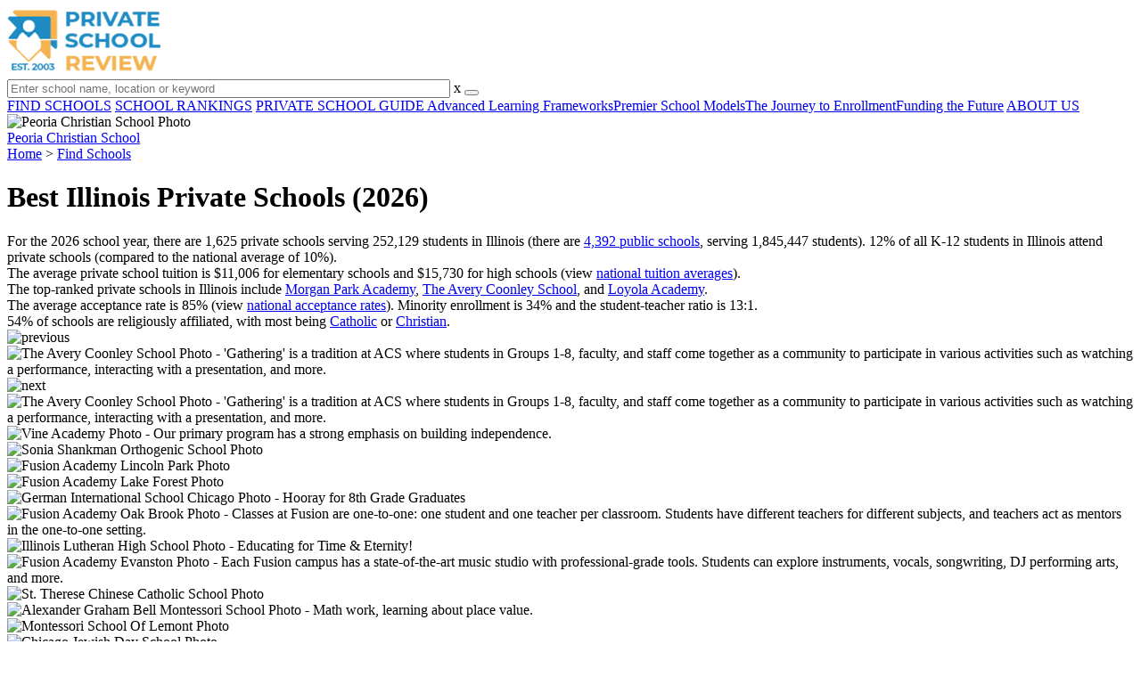

--- FILE ---
content_type: text/html; charset=UTF-8
request_url: https://www.privateschoolreview.com/illinois
body_size: 29417
content:
<!DOCTYPE html><html
lang="en"><head>
 <script>(function(w,d,s,l,i){w[l]=w[l]||[];w[l].push({'gtm.start':
        new Date().getTime(),event:'gtm.js'});var f=d.getElementsByTagName(s)[0],
        j=d.createElement(s),dl=l!='dataLayer'?'&l='+l:'';j.async=true;j.src=
        'https://www.googletagmanager.com/gtm.js?id='+i+dl;f.parentNode.insertBefore(j,f);
        })(window,document,'script','dataLayer','GTM-MLNRG2S');</script> <meta
charset="utf-8"/><meta
http-equiv="X-UA-Compatible" content="IE=edge" ><meta
name="viewport" content="width=device-width, initial-scale=1.0, maximum-scale=2.0, user-scalable=yes"><meta
name="format-detection" content="telephone=no" ><meta
name="description" content="View the 2026 directory of the top-ranked private schools in Illinois. Find tuition info, acceptance rates and reviews for 1625 private schools in Illinois." /><title>Best Private Schools in Illinois (2026)</title><link
rel="dns-prefetch" href="https://static.privateschoolreview.com/" ><link
rel="dns-prefetch" href="https://images1.privateschoolreview.com/" ><link
rel="dns-prefetch" href="https://images2.privateschoolreview.com/" ><link
rel="dns-prefetch" href="https://images3.privateschoolreview.com/" ><link
rel="dns-prefetch" href="https://static.schoolreviewservices.com/" > <script src="//static.privateschoolreview.com/static/javascript/main.min.466772728.js"></script> <link
href='//static.privateschoolreview.com/static/style-css.4049852799.css' media='screen' type='text/css' rel='stylesheet' /><link
rel="preload" href="//static.schoolreviewservices.com/static/fonts/montserrat.woff" as="font" type="font/woff" crossorigin="anonymous"><link
rel="preload" href="//static.schoolreviewservices.com/static/fonts/montserrat_medium.woff2" as="font" type="font/woff2" crossorigin="anonymous"><link
rel="preload" href="//static.schoolreviewservices.com/static/fonts/hind_300_first.woff2" as="font" type="font/woff2" crossorigin="anonymous"><link
rel="preload" href="//static.schoolreviewservices.com/static/fonts/hind_300_second.woff" as="font" type="font/woff" crossorigin="anonymous"><link
rel="preload" href="//static.schoolreviewservices.com/static/fonts/hind_400_first.woff2" as="font" type="font/woff2" crossorigin="anonymous"><link
rel="preload" href="//static.schoolreviewservices.com/static/fonts/hind_400_second.woff" as="font" type="font/woff" crossorigin="anonymous"><link
rel="preload" href="//static.schoolreviewservices.com/static/fonts/hind_500_first.woff2" as="font" type="font/woff2" crossorigin="anonymous"><link
rel="preload" href="//static.schoolreviewservices.com/static/fonts/hind_500_second.woff" as="font" type="font/woff" crossorigin="anonymous"><link
rel="preload" href="//static.schoolreviewservices.com/static/fonts/hind_600_first.woff2" as="font" type="font/woff2" crossorigin="anonymous"><link
rel="preload" href="//static.schoolreviewservices.com/static/fonts/hind_600_second.woff" as="font" type="font/woff" crossorigin="anonymous"><link
rel="preload" href="//static.schoolreviewservices.com/static/fonts/hind_700_first.woff2" as="font" type="font/woff2" crossorigin="anonymous"><link
rel="preload" href="//static.schoolreviewservices.com/static/fonts/hind_700_second.woff" as="font" type="font/woff" crossorigin="anonymous"><link
rel="preload" href="//static.schoolreviewservices.com/static/fonts/fcicons.ttf" as="font" type="font/ttf" crossorigin="anonymous"><link
rel="canonical" href="https://www.privateschoolreview.com/illinois"><link
rel="preload" as="image" href="https://images1.privateschoolreview.com/photo/9000/9106/Peoria-Christian-School-8yv1o39awbokks8soc88k440k-1122.webp" media="(min-width: 1201px)" imagesrcset="https://images1.privateschoolreview.com/photo/9000/9106/Peoria-Christian-School-8yv1o39awbokks8soc88k440k-1122.webp 1x, https://images1.privateschoolreview.com/photo/9000/9106/Peoria-Christian-School-8yv1o39awbokks8soc88k440k-1122.webp 2x, https://images1.privateschoolreview.com/photo/9000/9106/Peoria-Christian-School-8yv1o39awbokks8soc88k440k-1122.webp 3x" type="image/webp" /><link
rel="preload" as="image" href="https://images3.privateschoolreview.com/photo/9000/9106/Peoria-Christian-School-8yv1o39awbokks8soc88k440k-960.webp" media="(min-width: 960px) and (max-width: 1200px)" imagesrcset="https://images3.privateschoolreview.com/photo/9000/9106/Peoria-Christian-School-8yv1o39awbokks8soc88k440k-960.webp 1x, https://images3.privateschoolreview.com/photo/9000/9106/Peoria-Christian-School-8yv1o39awbokks8soc88k440k-960.webp 2x, https://images3.privateschoolreview.com/photo/9000/9106/Peoria-Christian-School-8yv1o39awbokks8soc88k440k-960.webp 3x" type="image/webp" /><link
rel="preload" as="image" href="https://images1.privateschoolreview.com/photo/9000/9106/Peoria-Christian-School-8yv1o39awbokks8soc88k440k-780.webp" media="(min-width: 768px) and (max-width: 959px)" imagesrcset="https://images1.privateschoolreview.com/photo/9000/9106/Peoria-Christian-School-8yv1o39awbokks8soc88k440k-780.webp 1x, https://images1.privateschoolreview.com/photo/9000/9106/Peoria-Christian-School-8yv1o39awbokks8soc88k440k-780.webp 2x, https://images1.privateschoolreview.com/photo/9000/9106/Peoria-Christian-School-8yv1o39awbokks8soc88k440k-780.webp 3x" type="image/webp" /><link
rel="preload" as="image" href="https://images1.privateschoolreview.com/photo/9000/9106/Peoria-Christian-School-8yv1o39awbokks8soc88k440k-660.webp" media="(max-width: 767px)" imagesrcset="https://images1.privateschoolreview.com/photo/9000/9106/Peoria-Christian-School-8yv1o39awbokks8soc88k440k-660.webp 1x, https://images1.privateschoolreview.com/photo/9000/9106/Peoria-Christian-School-8yv1o39awbokks8soc88k440k-660.webp 2x, https://images1.privateschoolreview.com/photo/9000/9106/Peoria-Christian-School-8yv1o39awbokks8soc88k440k-660.webp 3x" type="image/webp" /><link
rel="dns-prefetch" href="https://a.tile.openstreetmap.org"><link
rel="dns-prefetch" href="https://b.tile.openstreetmap.org"><link
rel="dns-prefetch" href="https://c.tile.openstreetmap.org"><link
rel="apple-touch-icon" sizes="180x180" href="/apple-touch-icon.png?v=yyxmRQnxXd"><link
rel="icon" type="image/png" href="/favicon-32x32.png?v=yyxmRQnxXd" sizes="32x32"><link
rel="icon" type="image/png" href="/favicon-16x16.png?v=yyxmRQnxXd" sizes="16x16"><link
rel="manifest" href="/manifest.json?v=yyxmRQnxXd"><link
rel="mask-icon" href="/safari-pinned-tab.svg?v=yyxmRQnxXd" color="#1E8BC3"><link
rel="shortcut icon" href="/favicon.ico?v=yyxmRQnxXd"><meta
name="msapplication-TileColor" content="#da532c"><meta
name="msapplication-TileImage" content="/mstile-144x144.png?v=yyxmRQnxXd"><meta
name="theme-color" content="#ffffff"> <script type="application/ld+json">{
        "@context":"https://schema.org/",
        "@type":"Dataset",
        "name":"Illinois",
        "description":"The historical dataset of private schools in Illinois is provided by PrivateSchoolReview and contain statistics on metrics:Trends in Total Number of Private Schools,Trends in the Average Number of Students Per Private School,Student-Teacher Ratio Trends (2015-2025),Trends in Average Number of AP Courses Offered,Class Size Trends (2015-2025),ACT Score Trends (2015-2025),SAT Score Trends (2017-2025),Acceptance Rate Trends (2015-2025),Tuition Cost Trends (2015-2025),Endowment Trends (2017-2025),Financial Aid Grant Trends (2015-2025),Summer Program Cost Trends (2018-2025),Percent on Financial Aid Trends (2015-2025),Percentage of Students of Color Trends (2015-2025),Percentage of Faculty With Advanced Degrees Trends (2015-2025),Diversity Score Trends,Asian Student Percentage Trends,Hispanic Student Percentage Trends,Black Student Percentage Trends,White Student Percentage Trends,Other Races Student Percentage Trends",
        "url":"https://www.privateschoolreview.com/illinois",
        "keywords":[
            "PrivateSchoolReview > Illinois > Trends in Total Number of Private Schools","PrivateSchoolReview > Illinois > Trends in the Average Number of Students Per Private School","PrivateSchoolReview > Illinois > Student-Teacher Ratio Trends (2015-2025)","PrivateSchoolReview > Illinois > Trends in Average Number of AP Courses Offered","PrivateSchoolReview > Illinois > Class Size Trends (2015-2025)","PrivateSchoolReview > Illinois > ACT Score Trends (2015-2025)","PrivateSchoolReview > Illinois > SAT Score Trends (2017-2025)","PrivateSchoolReview > Illinois > Acceptance Rate Trends (2015-2025)","PrivateSchoolReview > Illinois > Tuition Cost Trends (2015-2025)","PrivateSchoolReview > Illinois > Endowment Trends (2017-2025)","PrivateSchoolReview > Illinois > Financial Aid Grant Trends (2015-2025)","PrivateSchoolReview > Illinois > Summer Program Cost Trends (2018-2025)","PrivateSchoolReview > Illinois > Percent on Financial Aid Trends (2015-2025)","PrivateSchoolReview > Illinois > Percentage of Students of Color Trends (2015-2025)","PrivateSchoolReview > Illinois > Percentage of Faculty With Advanced Degrees Trends (2015-2025)","PrivateSchoolReview > Illinois > Diversity Score Trends","PrivateSchoolReview > Illinois > Asian Student Percentage Trends","PrivateSchoolReview > Illinois > Hispanic Student Percentage Trends","PrivateSchoolReview > Illinois > Black Student Percentage Trends","PrivateSchoolReview > Illinois > White Student Percentage Trends","PrivateSchoolReview > Illinois > Other Races Student Percentage Trends"
        ],
        "isAccessibleForFree":"true",
        "license" : "https://creativecommons.org/licenses/by/4.0/deed.en",
        "hasPart" : [
            {
  "@type": "Dataset",
  "name": "Trends in Total Number of Private Schools (2015-2025): Illinois",
  "description": "This dataset tracks annual total number of private schools from 2015 to 2025 for Illinois",
  "license" : "https://creativecommons.org/licenses/by/4.0/deed.en",
  "creator":{
     "@type":"Organization",
     "name": "Private School Review"
  }
},{
  "@type": "Dataset",
  "name": "Trends in Average Number of Students Per Private School (2015-2025): Illinois",
  "description": "This dataset tracks annual average number of students per private school from 2015 to 2025, comparing Illinois with the United States overall.",
  "license" : "https://creativecommons.org/licenses/by/4.0/deed.en",
  "creator":{
     "@type":"Organization",
     "name": "Private School Review"
  }
},{
  "@type": "Dataset",
  "name": "Trends in Student-Teacher Ratio (2015-2025): Illinois",
  "description": "This dataset tracks annual student-teacher ratio from 2015 to 2025, comparing Illinois with the United States overall.",
  "license" : "https://creativecommons.org/licenses/by/4.0/deed.en",
  "creator":{
     "@type":"Organization",
     "name": "Private School Review"
  }
},{
  "@type": "Dataset",
  "name": "Trends in Average Number of AP Courses Offered (2015-2025): Illinois",
  "description": "This dataset tracks annual average number of AP courses offered in private schools from 2015 to 2025, comparing Illinois with the United States overall.",
  "license" : "https://creativecommons.org/licenses/by/4.0/deed.en",
  "creator":{
     "@type":"Organization",
     "name": "Private School Review"
  }
},{
  "@type": "Dataset",
  "name": "Trends in Class Size (2015-2025): Illinois",
  "description": "This dataset tracks annual average class size for private schools from 2015 to 2025, comparing Illinois with the United States overall.",
  "license" : "https://creativecommons.org/licenses/by/4.0/deed.en",
  "creator":{
     "@type":"Organization",
     "name": "Private School Review"
  }
},{
  "@type": "Dataset",
  "name": "Trends in ACT Score (2015-2025): Illinois",
  "description": "This dataset tracks annual average ACT score for private schools from 2015 to 2025, comparing Illinois with the United States overall.",
  "license" : "https://creativecommons.org/licenses/by/4.0/deed.en",
  "creator":{
     "@type":"Organization",
     "name": "Private School Review"
  }
},{
  "@type": "Dataset",
  "name": "Trends in SAT Score (2017-2025): Illinois",
  "description": "This dataset tracks annual average SAT score for private schools from 2017 to 2025, comparing Illinois with the United States overall.",
  "license" : "https://creativecommons.org/licenses/by/4.0/deed.en",
  "creator":{
     "@type":"Organization",
     "name": "Private School Review"
  }
},{
  "@type": "Dataset",
  "name": "Trends in Acceptance Rate (2015-2025): Illinois",
  "description": "This dataset tracks annual average acceptance rate for private schools from 2015 to 2025, comparing Illinois with the United States overall.",
  "license" : "https://creativecommons.org/licenses/by/4.0/deed.en",
  "creator":{
     "@type":"Organization",
     "name": "Private School Review"
  }
},{
  "@type": "Dataset",
  "name": "Trends in Tuition Cost (2015-2025): Illinois",
  "description": "This dataset tracks annual average tuition cost for private schools from 2015 to 2025, comparing Illinois with the United States overall.",
  "license" : "https://creativecommons.org/licenses/by/4.0/deed.en",
  "creator":{
     "@type":"Organization",
     "name": "Private School Review"
  }
},{
  "@type": "Dataset",
  "name": "Trends in Endowment (2017-2025): Illinois",
  "description": "This dataset tracks annual average endowment for private schools from 2017 to 2025, comparing Illinois with the United States overall.",
  "license" : "https://creativecommons.org/licenses/by/4.0/deed.en",
  "creator":{
     "@type":"Organization",
     "name": "Private School Review"
  }
},{
  "@type": "Dataset",
  "name": "Trends in Financial Aid Grant (2015-2025): Illinois",
  "description": "This dataset tracks annual average financial aid grant for private schools from 2015 to 2025, comparing Illinois with the United States overall.",
  "license" : "https://creativecommons.org/licenses/by/4.0/deed.en",
  "creator":{
     "@type":"Organization",
     "name": "Private School Review"
  }
},{
  "@type": "Dataset",
  "name": "Trends in Summer Program Cost (2018-2025): Illinois",
  "description": "This dataset tracks annual average summer program cost for private schools from 2018 to 2025, comparing Illinois with the United States overall.",
  "license" : "https://creativecommons.org/licenses/by/4.0/deed.en",
  "creator":{
     "@type":"Organization",
     "name": "Private School Review"
  }
},{
  "@type": "Dataset",
  "name": "Trends in Percent on Financial Aid (2015-2025): Illinois",
  "description": "This dataset tracks annual average percent on financial aid for private schools from 2015 to 2025, comparing Illinois with the United States overall.",
  "license" : "https://creativecommons.org/licenses/by/4.0/deed.en",
  "creator":{
     "@type":"Organization",
     "name": "Private School Review"
  }
},{
  "@type": "Dataset",
  "name": "Trends in Percentage of Students of Color (2015-2025): Illinois",
  "description": "This dataset tracks annual average percentage of students of color for private schools from 2015 to 2025, comparing Illinois with the United States overall.",
  "license" : "https://creativecommons.org/licenses/by/4.0/deed.en",
  "creator":{
     "@type":"Organization",
     "name": "Private School Review"
  }
},{
  "@type": "Dataset",
  "name": "Trends in Percentage of Faculty With Advanced Degrees (2015-2025): Illinois",
  "description": "This dataset tracks annual average percentage of faculty with advanced degrees for private schools from 2015 to 2025, comparing Illinois with the United States overall.",
  "license" : "https://creativecommons.org/licenses/by/4.0/deed.en",
  "creator":{
     "@type":"Organization",
     "name": "Private School Review"
  }
},{
  "@type": "Dataset",
  "name": "Trends in Diversity Score (2015-2025): Illinois",
  "description": "This dataset tracks annual diversity score for private schools from 2015 to 2025, comparing Illinois with the United States overall.",
  "license" : "https://creativecommons.org/licenses/by/4.0/deed.en",
  "creator":{
     "@type":"Organization",
     "name": "Private School Review"
  }
},{
  "@type": "Dataset",
  "name": "Trends in Asian Student Percentage (2015-2025): Illinois",
  "description": "This dataset tracks annual asian percentage of private school students from 2015 to 2025, comparing Illinois with the United States overall.",
  "license" : "https://creativecommons.org/licenses/by/4.0/deed.en",
  "creator":{
     "@type":"Organization",
     "name": "Private School Review"
  }
},{
  "@type": "Dataset",
  "name": "Trends in Hispanic Student Percentage (2015-2025): Illinois",
  "description": "This dataset tracks annual hispanic percentage of private school students from 2015 to 2025, comparing Illinois with the United States overall.",
  "license" : "https://creativecommons.org/licenses/by/4.0/deed.en",
  "creator":{
     "@type":"Organization",
     "name": "Private School Review"
  }
},{
  "@type": "Dataset",
  "name": "Trends in Black Student Percentage (2015-2025): Illinois",
  "description": "This dataset tracks annual black percentage of private school students from 2015 to 2025, comparing Illinois with the United States overall.",
  "license" : "https://creativecommons.org/licenses/by/4.0/deed.en",
  "creator":{
     "@type":"Organization",
     "name": "Private School Review"
  }
},{
  "@type": "Dataset",
  "name": "Trends in White Student Percentage (2015-2025): Illinois",
  "description": "This dataset tracks annual white percentage of private school students from 2015 to 2025, comparing Illinois with the United States overall.",
  "license" : "https://creativecommons.org/licenses/by/4.0/deed.en",
  "creator":{
     "@type":"Organization",
     "name": "Private School Review"
  }
},{
  "@type": "Dataset",
  "name": "Trends in Other Races Student Percentage (2015-2025): Illinois",
  "description": "This dataset tracks annual other races percentage of private school students from 2015 to 2025, comparing Illinois with the United States overall.",
  "license" : "https://creativecommons.org/licenses/by/4.0/deed.en",
  "creator":{
     "@type":"Organization",
     "name": "Private School Review"
  }
}
        ],
        "creator":{
            "@type":"Organization",
            "url":"https://www.privateschoolreview.com",
            "sameAs":["https://facebook.com/privateschoolreview","https://x.com/PrivSchoolRev"],
            "logo":"https://www.privateschoolreview.com/images/private-school-review-large-logo.png",
            "name":"Private School Review",
            "description":"Since 2003, Private School Review has focused exclusively on helping families learn about private schools, their benefits, and the application process. The site can be particularly helpful for families who are moving and need to evaluate several potential schools, or for parents who are exploring different pre-college educational options for their child.",
            "legalName":"Private School Review LLC",
            "foundingDate":"2003-09-01",
            "address":{"@type":"PostalAddress","streetAddress":"941 West Morse Boulevard, Suite 100","addressLocality":"Winter Park","addressRegion":"FL","postalCode":"32789","addressCountry":"US"},
            "contactPoint":{"@type":"ContactPoint","email":"information@privateschoolreview.com","url":"https://www.privateschoolreview.com/contact-us"}
        },
        "includedInDataCatalog":{
            "@type":"DataCatalog",
            "name":"www.privateschoolreview.com"
        },
        "distribution":[
            {
                "@type":"DataDownload",
                "encodingFormat":"text/xml",
                "contentUrl":"https://www.privateschoolreview.com/illinois/download-dataset/xml"
            },
            {
                "@type":"DataDownload",
                "encodingFormat":"application/json",
                "contentUrl":"https://www.privateschoolreview.com/illinois/download-dataset/json"
            }
        ],
        "temporalCoverage":"2015-01-01/2025-12-31",
        "version":"20251012001"
    }</script> </head><body
id="state_schools" class="hasBg">
<noscript><iframe
src="https://www.googletagmanager.com/ns.html?id=GTM-MLNRG2S"
height="0" width="0" style="display:none;visibility:hidden"></iframe></noscript>
<script src="https://static.privateschoolreview.com/static/private_school_review.js" async data-tmsclient="Private School Review" data-layout="ros" data-debug="false" data-lazy="true" ></script> <script>window.TAS = window.TAS || { cmd: [] }</script><script type="text/javascript">!(function(o,_name){function n(){(n.q=n.q||[]).push(arguments)}n.v=1,o[_name]=o[_name]||n;!(function(o,t,n,c){function e(n){(function(){try{return(localStorage.getItem("v4ac1eiZr0")||"").split(",")[4]>0}catch(o){}return!1})()&&(n=o[t].pubads())&&n.setTargeting("admiral-engaged","true")}(c=o[t]=o[t]||{}).cmd=c.cmd||[],typeof c.pubads===n?e():typeof c.cmd.unshift===n?c.cmd.unshift(e):c.cmd.push(e)})(window,"googletag","function");})(window,String.fromCharCode(97,100,109,105,114,97,108));!(function(t,c,i){i=t.createElement(c),t=t.getElementsByTagName(c)[0],i.async=1,i.src="https://stretchsister.com/v2xtaj3iTGbPV7yT6dw9MmiIC9OldMfGNtIySwf_V1LUIHsU8QXQkrjo",t.parentNode.insertBefore(i,t)})(document,"script");</script> <div
id="fb-root"></div><div
id="page-container"><header
id="header-wrapper"><div
class="header-content nav-down headroom header-fixed">
<span
class="m-header-navbar" id="m-header-navbar"></span>
<a
href="/" title="Private School Review - Established 2003" class="header-logo-link"><img
src="/css/img/private-school-review-est-2003-logo.png" alt="Private School Review - Established 2003" class="header-logo-img" width="172" height="77" loading="lazy" /></a><div
class="search-bar header-search-bar"><form
method="GET" action="/search" accept-charset="UTF-8" name="cse-search-box-1" id="cse-search-box-1" class="cse-search-box" novalidate><input
id="q1" class="search-input" size="60" placeholder="Enter school name, location or keyword" onfocus="this.placeholder=&#039;&#039;" onblur="this.placeholder=&#039;Enter school name, location or keyword&#039;" readonly="readonly" style="color:#a9a9a9" required name="q" type="text" value="">        <span
class="search-x-delete">x</span><span
class="m-search-x-delete"></span>
<input
name="cx" type="hidden" value="016015916617632982569:o8xpyu15dg0"><input
name="ie" type="hidden" value="UTF-8"><input
name="siteurl" type="hidden" value="www.privateschoolreview.com"><input
name="spam_trap" type="hidden" value=""><button
type="submit" name="sa" class="search-button"></button></form></div><div
id="header-login-line" class="header-login-line"></div>
<span
class="m-search-icon" id="m-search-icon"></span></div></header><nav
id="header-nav-wrapper"><div
class="header-nav-content"><div
id="m-header-login-line" class="m-header-login-line"></div>
<a
href="/find-schools" class="header-nav-link">FIND SCHOOLS</a>
<a
href="/top-school-listings" class="header-nav-link" >SCHOOL RANKINGS</a>
<a
href="/blog" class="header-nav-link header-nav-blog">PRIVATE SCHOOL GUIDE
<span
class="m-cat-icon"><span
class='m-ci-arrow m-ci-arrow-down'></span></span>
</a>
<span
class="m-cat-menu">
<a
href='/blog/category/advanced-learning-frameworks' class='header-nav-link' >Advanced Learning Frameworks</a><a
href='/blog/category/premier-school-models' class='header-nav-link' >Premier School Models</a><a
href='/blog/category/the-journey-to-enrollment' class='header-nav-link' >The Journey to Enrollment</a><a
href='/blog/category/funding-the-future' class='header-nav-link' >Funding the Future</a>                    </span>
<a
href="/about-us" class="header-nav-link">ABOUT US</a></div></nav><div
id="menuarea-wrapper"></div><div
id="fs-banner-wrapper" class="fs-banner-wrapper"><div
id="fs-banner-content" class="fs-bc"></div></div><div
class="welcome-wrapper school-ov-bg">
<picture
itemscope itemtype="https://schema.org/ImageObject">
<source
srcset="https://images1.privateschoolreview.com/photo/9000/9106/Peoria-Christian-School-8yv1o39awbokks8soc88k440k-1122.webp 1x, https://images1.privateschoolreview.com/photo/9000/9106/Peoria-Christian-School-8yv1o39awbokks8soc88k440k-1122.webp 2x, https://images1.privateschoolreview.com/photo/9000/9106/Peoria-Christian-School-8yv1o39awbokks8soc88k440k-1122.webp 3x" media="(min-width: 1201px)" type="image/webp" /><source
srcset="https://images3.privateschoolreview.com/photo/9000/9106/Peoria-Christian-School-8yv1o39awbokks8soc88k440k-960.webp 1x, https://images3.privateschoolreview.com/photo/9000/9106/Peoria-Christian-School-8yv1o39awbokks8soc88k440k-960.webp 2x, https://images3.privateschoolreview.com/photo/9000/9106/Peoria-Christian-School-8yv1o39awbokks8soc88k440k-960.webp 3x" media="(min-width: 960px) and (max-width: 1200px)" type="image/webp" /><source
srcset="https://images1.privateschoolreview.com/photo/9000/9106/Peoria-Christian-School-8yv1o39awbokks8soc88k440k-780.webp 1x, https://images1.privateschoolreview.com/photo/9000/9106/Peoria-Christian-School-8yv1o39awbokks8soc88k440k-780.webp 2x, https://images1.privateschoolreview.com/photo/9000/9106/Peoria-Christian-School-8yv1o39awbokks8soc88k440k-780.webp 3x" media="(min-width: 768px) and (max-width: 959px)" type="image/webp" /><source
srcset="https://images1.privateschoolreview.com/photo/9000/9106/Peoria-Christian-School-8yv1o39awbokks8soc88k440k-660.webp 1x, https://images1.privateschoolreview.com/photo/9000/9106/Peoria-Christian-School-8yv1o39awbokks8soc88k440k-660.webp 2x, https://images1.privateschoolreview.com/photo/9000/9106/Peoria-Christian-School-8yv1o39awbokks8soc88k440k-660.webp 3x" media="(max-width: 767px)" type="image/webp" />                            <source
srcset="https://images3.privateschoolreview.com/photo/9000/9106/Peoria-Christian-School-8yv1o39awbokks8soc88k440k-1122.jpg 1x, https://images3.privateschoolreview.com/photo/9000/9106/Peoria-Christian-School-8yv1o39awbokks8soc88k440k-1122.jpg 2x, https://images3.privateschoolreview.com/photo/9000/9106/Peoria-Christian-School-8yv1o39awbokks8soc88k440k-1122.jpg 3x" media="(min-width: 1201px)" type="image/jpeg" /><source
srcset="https://images2.privateschoolreview.com/photo/9000/9106/Peoria-Christian-School-8yv1o39awbokks8soc88k440k-960.jpg 1x, https://images2.privateschoolreview.com/photo/9000/9106/Peoria-Christian-School-8yv1o39awbokks8soc88k440k-960.jpg 2x, https://images2.privateschoolreview.com/photo/9000/9106/Peoria-Christian-School-8yv1o39awbokks8soc88k440k-960.jpg 3x" media="(min-width: 960px) and (max-width: 1200px)" type="image/jpeg" /><source
srcset="https://images3.privateschoolreview.com/photo/9000/9106/Peoria-Christian-School-8yv1o39awbokks8soc88k440k-780.jpg 1x, https://images3.privateschoolreview.com/photo/9000/9106/Peoria-Christian-School-8yv1o39awbokks8soc88k440k-780.jpg 2x, https://images3.privateschoolreview.com/photo/9000/9106/Peoria-Christian-School-8yv1o39awbokks8soc88k440k-780.jpg 3x" media="(min-width: 768px) and (max-width: 959px)" type="image/jpeg" /><source
srcset="https://images1.privateschoolreview.com/photo/9000/9106/Peoria-Christian-School-8yv1o39awbokks8soc88k440k-660.jpg 1x, https://images1.privateschoolreview.com/photo/9000/9106/Peoria-Christian-School-8yv1o39awbokks8soc88k440k-660.jpg 2x, https://images1.privateschoolreview.com/photo/9000/9106/Peoria-Christian-School-8yv1o39awbokks8soc88k440k-660.jpg 3x" media="(max-width: 767px)" type="image/jpeg" />                            <img
itemprop="contentUrl" src="https://images3.privateschoolreview.com/photo/9000/9106/Peoria-Christian-School-8yv1o39awbokks8soc88k440k-1122.jpg" title="Peoria Christian School Photo" alt="Peoria Christian School Photo"  class="ag-main-image" width="100%">
</picture><div
class="school-name-wrapper"><a
href='https://www.privateschoolreview.com/peoria-christian-school-profile'>Peoria Christian School</a></div></div><div
id="main-wrapper"><div
id="main"><div
id="main-headline-wrapper"><div
class="breadcrumbs"  itemscope itemtype="https://schema.org/BreadcrumbList"  >
<span
itemprop="itemListElement" itemscope itemtype="https://schema.org/ListItem"><a
itemscope itemtype="https://schema.org/WebPage" itemprop="item" itemid="https://www.privateschoolreview.com/" href="https://www.privateschoolreview.com/" ><span
itemprop="name">Home</span></a><meta
itemprop="position" content="1" /></span> &gt; <span
itemprop="itemListElement" itemscope itemtype="https://schema.org/ListItem"><a
itemscope itemtype="https://schema.org/WebPage" itemprop="item" itemid="https://www.privateschoolreview.com/find-schools" href="https://www.privateschoolreview.com/find-schools" ><span
itemprop="name">Find Schools</span></a><meta
itemprop="position" content="2" /></span></div></div><div
id='tms-ad-1' data-ad-viewports='Tablet,Desktop' data-ad-class=' tmsads  dc-tablet-horizontal-1 dc-desktop-horizontal-1' data-is-ms-ads='false' data-ms-adunit-id='' data-ad-wrapper-class='srn-ads-cnt dc-tablet-horizontal-1 dc-desktop-horizontal-1 dc-xs-none dc-md-none dc-lg-block dc-xl-block tmsads-above-headline header-overlay' data-ad-id='unit-1610662816669' data-ad-type='default' data-ad-infinite='false' class='srn-ads-cnt srn-ads-cnt dc-tablet-horizontal-1 dc-desktop-horizontal-1 dc-xs-none dc-md-none dc-lg-block dc-xl-block tmsads-above-headline header-overlay '></div> <script>if(window['renderAD']){renderAD('tms-ad-1')}</script> <div
id="content-headline-wrapper" class="has-breadcrumbs has-hl-ads chw-layout-1 font38-wrapper" ><h1 id="main-headline" class="font38" >Best Illinois Private Schools (2026)</h1></div><div
id="main-content"><div
id='tms-ad-2' data-ad-viewports='Mobile,Big Mobile' data-ad-class=' tmsads  dc-mobile-horizontal-1 dc-big-mobile-horizontal-1' data-is-ms-ads='false' data-ms-adunit-id='' data-ad-wrapper-class='srn-ads-cnt dc-mobile-horizontal-1 dc-big-mobile-horizontal-1 dc-xs-block dc-md-block dc-lg-none dc-xl-none tmsads-below-headline' data-ad-id='unit-1610662816669' data-ad-type='default' data-ad-infinite='false' class='srn-ads-cnt srn-ads-cnt dc-mobile-horizontal-1 dc-big-mobile-horizontal-1 dc-xs-block dc-md-block dc-lg-none dc-xl-none tmsads-below-headline '></div> <script>if(window['renderAD']){renderAD('tms-ad-2')}</script> <div
id="asl-box"  class="section-wrapper tab-box-wrapper"><div
class="sec-content sec-no-header tab-box"><div
class="sec-overview-wrapper"><div
class='checkmarks_list'><div
class="checkmark_row"><div
class="checkmark_content">For the 2026 school year, there are 1,625 private schools serving 252,129 students in Illinois (there are <a
href='https://www.publicschoolreview.com/illinois' target='_blank' >4,392 public schools</a>, serving 1,845,447 students). 12% of all K-12 students in Illinois attend private schools (compared to the national average of 10%).</div></div><div
class="checkmark_row"><div
class="checkmark_content">The average private school tuition is $11,006 for elementary schools and $15,730 for high schools (view <a
href="/tuition-stats/private-school-cost-by-state">national tuition averages</a>).</div></div><div
class="checkmark_row"><div
class="checkmark_content">The <span
class="bubble_text" data-rel="tooltip" role="tooltip" data-tippy-content="Top-ranked private schools place in the top 20% of Illinois private schools for metrics like acceptance rate, most AP courses offered, or other key criteria">top-ranked</span> private schools in Illinois include <a
href="/morgan-park-academy-profile">Morgan Park Academy</a>, <a
href="/the-avery-coonley-school-profile">The Avery Coonley School</a>, and <a
href="/loyola-academy-profile">Loyola Academy</a>.</div></div><div
class="checkmark_row"><div
class="checkmark_content">The average acceptance rate is 85% (view <a
href='/acceptance-rate-stats/national-data'>national acceptance rates</a>). Minority enrollment is 34% and the student-teacher ratio is 13:1.</div></div><div
class="checkmark_row"><div
class="checkmark_content">54% of schools are religiously affiliated, with most being <a
href="/illinois/catholic-religious-affiliation">Catholic</a> or <a
href="/illinois/christian-religious-affiliation">Christian</a>.</div></div></div></div><div
id='tms-ad-3' data-ad-viewports='Mobile,Big Mobile' data-ad-class=' tmsads  dc-mobile-square-1 dc-big-mobile-square-1' data-is-ms-ads='false' data-ms-adunit-id='' data-ad-wrapper-class='srn-ads-cnt dc-mobile-square-1 dc-big-mobile-square-1 dc-xs-block dc-md-block dc-lg-none dc-xl-none ' data-ad-id='unit-1610663500862' data-ad-type='default' data-ad-infinite='false' class='srn-ads-cnt srn-ads-cnt dc-mobile-square-1 dc-big-mobile-square-1 dc-xs-block dc-md-block dc-lg-none dc-xl-none  '></div> <script>if(window['renderAD']){renderAD('tms-ad-3')}</script> <div
class="sec-gallery-wrapper" id="sec-gallery-wrapper" ><div
class="ag-container ag-redesign ag-compact" ><div
class="ag-view"><div
class="ag-loading"><div
id="ag-load-block-1" class="ag-loading-block"></div><div
id="ag-load-block-2" class="ag-loading-block"></div><div
id="ag-load-block-3" class="ag-loading-block"></div></div><div
class="ag-previous"><div
data-control="previous">
<img
src="//static.privateschoolreview.com/static/prev3.png" data-control="previous" alt="previous" width="61" height="122" loading="lazy" ></div></div><div
class="ag-views"><div
data-item="0" style="display: block" >
<picture
itemscope itemtype="https://schema.org/ImageObject">
<source
srcset="https://images1.privateschoolreview.com/photo/8000/8418/The-Avery-Coonley-School-b68c1w241eogsgkw8gkgwoskk-780.webp 1x, https://images3.privateschoolreview.com/photo/8000/8418/The-Avery-Coonley-School-b68c1w241eogsgkw8gkgwoskk-1122.webp 2x, https://images3.privateschoolreview.com/photo/8000/8418/The-Avery-Coonley-School-b68c1w241eogsgkw8gkgwoskk-1122.webp 3x" media="(min-width: 1201px)" type="image/webp" /><source
srcset="https://images1.privateschoolreview.com/photo/8000/8418/The-Avery-Coonley-School-b68c1w241eogsgkw8gkgwoskk-660.webp 1x, https://images1.privateschoolreview.com/photo/8000/8418/The-Avery-Coonley-School-b68c1w241eogsgkw8gkgwoskk-660.webp 2x, https://images1.privateschoolreview.com/photo/8000/8418/The-Avery-Coonley-School-b68c1w241eogsgkw8gkgwoskk-660.webp 3x" media="(max-width: 1200px)" type="image/webp" />                            <source
srcset="https://images2.privateschoolreview.com/photo/8000/8418/The-Avery-Coonley-School-b68c1w241eogsgkw8gkgwoskk-780.jpg 1x, https://images1.privateschoolreview.com/photo/8000/8418/The-Avery-Coonley-School-b68c1w241eogsgkw8gkgwoskk-1122.jpg 2x, https://images1.privateschoolreview.com/photo/8000/8418/The-Avery-Coonley-School-b68c1w241eogsgkw8gkgwoskk-1122.jpg 3x" media="(min-width: 1201px)" type="image/jpeg" /><source
srcset="https://images2.privateschoolreview.com/photo/8000/8418/The-Avery-Coonley-School-b68c1w241eogsgkw8gkgwoskk-660.jpg 1x, https://images2.privateschoolreview.com/photo/8000/8418/The-Avery-Coonley-School-b68c1w241eogsgkw8gkgwoskk-660.jpg 2x, https://images2.privateschoolreview.com/photo/8000/8418/The-Avery-Coonley-School-b68c1w241eogsgkw8gkgwoskk-660.jpg 3x" media="(max-width: 1200px)" type="image/jpeg" />                            <img
itemprop="contentUrl" src="https://images1.privateschoolreview.com/photo/8000/8418/The-Avery-Coonley-School-b68c1w241eogsgkw8gkgwoskk-1122.jpg" title="The Avery Coonley School Photo - &#039;Gathering&#039; is a tradition at ACS where students in Groups 1-8, faculty, and staff come together as a community to participate in various activities such as watching a performance, interacting with a presentation, and more." alt="The Avery Coonley School Photo - &#039;Gathering&#039; is a tradition at ACS where students in Groups 1-8, faculty, and staff come together as a community to participate in various activities such as watching a performance, interacting with a presentation, and more." data-description="&#039;Gathering&#039; is a tradition at ACS where students in Groups 1-8, faculty, and staff come together as a community to participate in various activities such as watching a performance, interacting with a presentation, and more." class="ag-main-image" data-complete="1"  width="1122" height="785"  >
</picture></div><div
data-item="1" style="display: none" >
<a
href="https://images3.privateschoolreview.com/photo/49000/49265/Vine-Academy-30ahkg9fx60w4k4kgcoswss8k-1122.jpg" title="Vine Academy Photo - Our primary program has a strong emphasis on building independence.">Vine Academy Photo - Our primary program has a strong emphasis on building independence.</a></div><div
data-item="2" style="display: none" >
<a
href="https://images1.privateschoolreview.com/photo/9000/9213/Sonia-Shankman-Orthogenic-School-a3jwzhmido0sc4s08wsg84k48-1122.jpg" title="Sonia Shankman Orthogenic School Photo">Sonia Shankman Orthogenic School Photo</a></div><div
data-item="3" style="display: none" >
<a
href="https://images2.privateschoolreview.com/photo/51000/51627/Fusion-Academy-Lincoln-Park-4lnlhn5x9vk0kc44k0scsg8s0-1122.jpg" title="Fusion Academy Lincoln Park Photo">Fusion Academy Lincoln Park Photo</a></div><div
data-item="4" style="display: none" >
<a
href="https://images3.privateschoolreview.com/photo/47000/47766/Fusion-Academy-Lake-Forest-du6uiumu8q0osg8wksw088ks0-1122.jpg" title="Fusion Academy Lake Forest Photo">Fusion Academy Lake Forest Photo</a></div><div
data-item="5" style="display: none" >
<a
href="https://images3.privateschoolreview.com/photo/49000/49230/German-International-School-Chicago-66u8obsvy54wc8o0wg0w8o084-1122.jpg" title="German International School Chicago Photo - Hooray for 8th Grade Graduates">German International School Chicago Photo - Hooray for 8th Grade Graduates</a></div><div
data-item="6" style="display: none" >
<a
href="https://images2.privateschoolreview.com/photo/47000/47774/Fusion-Academy-Oak-Brook-4lnlhn5x9vk0kc44k0scsg8s0-1122.jpg" title="Fusion Academy Oak Brook Photo - Classes at Fusion are one-to-one: one student and one teacher per classroom. Students have different teachers for different subjects, and teachers act as mentors in the one-to-one setting.">Fusion Academy Oak Brook Photo - Classes at Fusion are one-to-one: one student and one teacher per classroom. Students have different teachers for different subjects, and teachers act as mentors in the one-to-one setting.</a></div><div
data-item="7" style="display: none" >
<a
href="https://images2.privateschoolreview.com/photo/8000/8759/Illinois-Lutheran-High-School-3urm38s0p2m88c0wkkg0swsk4-1122.jpg" title="Illinois Lutheran High School Photo - Educating for Time &amp; Eternity!">Illinois Lutheran High School Photo - Educating for Time &amp; Eternity!</a></div><div
data-item="8" style="display: none" >
<a
href="https://images1.privateschoolreview.com/photo/48000/48275/Fusion-Academy-Evanston-dlrzlzp5azkkskc80ocww44o0-1122.jpg" title="Fusion Academy Evanston Photo - Each Fusion campus has a state-of-the-art music studio with professional-grade tools. Students can explore instruments, vocals, songwriting, DJ performing arts, and more.">Fusion Academy Evanston Photo - Each Fusion campus has a state-of-the-art music studio with professional-grade tools. Students can explore instruments, vocals, songwriting, DJ performing arts, and more.</a></div><div
data-item="9" style="display: none" >
<a
href="https://images2.privateschoolreview.com/photo/9000/9610/St-Therese-Chinese-Catholic-School-e0e5gvs02fk8og0k8cgw04ccs-1122.jpg" title="St. Therese Chinese Catholic School Photo">St. Therese Chinese Catholic School Photo</a></div><div
data-item="10" style="display: none" >
<a
href="https://images2.privateschoolreview.com/photo/8000/8373/Alexander-Graham-Bell-Montessori-School-7a5oqyrop3k84g8ocs44csw40-1122.jpg" title="Alexander Graham Bell Montessori School Photo - Math work, learning about place value.">Alexander Graham Bell Montessori School Photo - Math work, learning about place value.</a></div><div
data-item="11" style="display: none" >
<a
href="https://images3.privateschoolreview.com/photo/8000/8972/Montessori-School-Of-Lemont-9l1u0q7acmwwckkwoww8gg8oc-1122.jpg" title="Montessori School Of Lemont Photo">Montessori School Of Lemont Photo</a></div><div
data-item="12" style="display: none" >
<a
href="https://images1.privateschoolreview.com/photo/31000/31222/Chicago-Jewish-Day-School-5pqt8gr2z24g80ogkc4ogog4c-1122.jpg" title="Chicago Jewish Day School Photo">Chicago Jewish Day School Photo</a></div><div
data-item="13" style="display: none" >
<a
href="https://images1.privateschoolreview.com/photo/43000/43220/Intercultural-Montessori-Language-School-3z6fzbmgrd2coskwgk88o40oo-1122.jpg" title="Intercultural Montessori Language School Photo">Intercultural Montessori Language School Photo</a></div><div
data-item="14" style="display: none" >
<a
href="https://images2.privateschoolreview.com/photo/9000/9682/The-High-School-Of-Saint-Thomas-More-471kihrefd8gokk88c0sccws8-1122.jpg" title="The High School Of Saint Thomas More Photo - STM chaplain Father Andru O&#039;Brien celebrates the Senior Recognition Mass in May 2022.">The High School Of Saint Thomas More Photo - STM chaplain Father Andru O&#039;Brien celebrates the Senior Recognition Mass in May 2022.</a></div><div
data-item="15" style="display: none" >
<a
href="https://images1.privateschoolreview.com/photo/36000/36465/Grayslake-KinderCare-15fh03p7nresc0sgs0kw04oo8-1122.jpg" title="Grayslake KinderCare Photo - Our Discovery Preschool teachers encourage the children to use art as a form of self-expression.">Grayslake KinderCare Photo - Our Discovery Preschool teachers encourage the children to use art as a form of self-expression.</a></div><div
data-item="16" style="display: none" >
<a
href="https://images3.privateschoolreview.com/photo/36000/36614/West-Roselle-KinderCare-ahpt0gd2olk4kwggo0wkks804-1122.jpg" title="West Roselle KinderCare Photo - West Roselle KinderCare">West Roselle KinderCare Photo - West Roselle KinderCare</a></div><div
data-item="17" style="display: none" >
<a
href="https://images1.privateschoolreview.com/photo/37000/37488/West-Oswego-KinderCare-8tdne0bfqlss8sssgoowc8cs4-1122.jpg" title="West Oswego KinderCare Photo - West Oswego KinderCare">West Oswego KinderCare Photo - West Oswego KinderCare</a></div><div
data-item="18" style="display: none" >
<a
href="https://images3.privateschoolreview.com/photo/9000/9106/Peoria-Christian-School-8yv1o39awbokks8soc88k440k-1122.jpg" title="Peoria Christian School Photo">Peoria Christian School Photo</a></div><div
data-item="19" style="display: none" >
<a
href="https://images1.privateschoolreview.com/photo/9000/9384/St-John-Lutheran-Early-Learning-Center-9kwlytwa2680wcs4sw0cw4wg0-1122.jpg" title="St. John Lutheran Early Learning Center Photo - Preschoolers are all smiles at the St. John Early Learning Center because they can feel and share the love of Jesus while having fun as they learn.">St. John Lutheran Early Learning Center Photo - Preschoolers are all smiles at the St. John Early Learning Center because they can feel and share the love of Jesus while having fun as they learn.</a></div></div><div
class="ag-next"><div
data-control="next">
<img
src="//static.privateschoolreview.com/static/next3.png" data-control="next" alt="next" width="61" height="122"  loading="lazy"></div></div><div
class="ag-text"><div><div
class="ag-text-background"><div
class="ag-title">
<a
class="ag-title-link"></a></div><div
class="ag-caption-background"><div
class="ag-caption"></div></div></div></div></div></div><div
class="ag-thumbs"><div
class="ag-thumbs-slider"><div
class="ag-thumbs-current" data-item="0"
data-srcset-webp="https://images3.privateschoolreview.com/photo/8000/8418/The-Avery-Coonley-School-b68c1w241eogsgkw8gkgwoskk-1122.webp 1122, https://images1.privateschoolreview.com/photo/8000/8418/The-Avery-Coonley-School-b68c1w241eogsgkw8gkgwoskk-660.webp 660, https://images1.privateschoolreview.com/photo/8000/8418/The-Avery-Coonley-School-b68c1w241eogsgkw8gkgwoskk-780.webp 780, https://images2.privateschoolreview.com/photo/8000/8418/The-Avery-Coonley-School-b68c1w241eogsgkw8gkgwoskk-960.webp 960"
data-srcset-jpeg="https://images1.privateschoolreview.com/photo/8000/8418/The-Avery-Coonley-School-b68c1w241eogsgkw8gkgwoskk-1122.jpg 1122, https://images2.privateschoolreview.com/photo/8000/8418/The-Avery-Coonley-School-b68c1w241eogsgkw8gkgwoskk-660.jpg 660, https://images2.privateschoolreview.com/photo/8000/8418/The-Avery-Coonley-School-b68c1w241eogsgkw8gkgwoskk-780.jpg 780, https://images2.privateschoolreview.com/photo/8000/8418/The-Avery-Coonley-School-b68c1w241eogsgkw8gkgwoskk-960.jpg 960"
data-src="https://images1.privateschoolreview.com/photo/8000/8418/The-Avery-Coonley-School-b68c1w241eogsgkw8gkgwoskk-1122.jpg"
data-description="&#039;Gathering&#039; is a tradition at ACS where students in Groups 1-8, faculty, and staff come together as a community to participate in various activities such as watching a performance, interacting with a presentation, and more."
data-alt="The Avery Coonley School Photo - &#039;Gathering&#039; is a tradition at ACS where students in Groups 1-8, faculty, and staff come together as a community to participate in various activities such as watching a performance, interacting with a presentation, and more."
data-slink="https://www.privateschoolreview.com/the-avery-coonley-school-profile"
data-sname="The Avery Coonley School"
data-featured="1"
data-common=""
>
<picture>
<source
type="image/webp" srcset="https://images2.privateschoolreview.com/photo/8000/8418/The-Avery-Coonley-School-b68c1w241eogsgkw8gkgwoskk-160x160c.webp"/>
<source
type="image/jpeg" srcset="https://images2.privateschoolreview.com/photo/8000/8418/The-Avery-Coonley-School-b68c1w241eogsgkw8gkgwoskk-160x160c.jpg"/>
<img
src="https://images2.privateschoolreview.com/photo/8000/8418/The-Avery-Coonley-School-b68c1w241eogsgkw8gkgwoskk-160x160c.jpg" title="The Avery Coonley School Photo - &#039;Gathering&#039; is a tradition at ACS where students in Groups 1-8, faculty, and staff come together as a community to participate in various activities such as watching a performance, interacting with a presentation, and more." alt="The Avery Coonley School Photo - &#039;Gathering&#039; is a tradition at ACS where students in Groups 1-8, faculty, and staff come together as a community to participate in various activities such as watching a performance, interacting with a presentation, and more."  width="160" height="160"  class="ag-thumb-image" loading="lazy">
</picture><div
class='ag-featured'></div></div><div
class="" data-item="1"
data-srcset-webp="https://images2.privateschoolreview.com/photo/49000/49265/Vine-Academy-30ahkg9fx60w4k4kgcoswss8k-1122.webp 1122, https://images3.privateschoolreview.com/photo/49000/49265/Vine-Academy-30ahkg9fx60w4k4kgcoswss8k-660.webp 660, https://images1.privateschoolreview.com/photo/49000/49265/Vine-Academy-30ahkg9fx60w4k4kgcoswss8k-780.webp 780, https://images1.privateschoolreview.com/photo/49000/49265/Vine-Academy-30ahkg9fx60w4k4kgcoswss8k-960.webp 960"
data-srcset-jpeg="https://images3.privateschoolreview.com/photo/49000/49265/Vine-Academy-30ahkg9fx60w4k4kgcoswss8k-1122.jpg 1122, https://images1.privateschoolreview.com/photo/49000/49265/Vine-Academy-30ahkg9fx60w4k4kgcoswss8k-660.jpg 660, https://images3.privateschoolreview.com/photo/49000/49265/Vine-Academy-30ahkg9fx60w4k4kgcoswss8k-780.jpg 780, https://images1.privateschoolreview.com/photo/49000/49265/Vine-Academy-30ahkg9fx60w4k4kgcoswss8k-960.jpg 960"
data-src="https://images3.privateschoolreview.com/photo/49000/49265/Vine-Academy-30ahkg9fx60w4k4kgcoswss8k-1122.jpg"
data-description="Our primary program has a strong emphasis on building independence."
data-alt="Vine Academy Photo - Our primary program has a strong emphasis on building independence."
data-slink="https://www.privateschoolreview.com/vine-academy-profile"
data-sname="Vine Academy"
data-featured="1"
data-common=""
>
<picture>
<source
type="image/webp" srcset="https://images2.privateschoolreview.com/photo/49000/49265/Vine-Academy-30ahkg9fx60w4k4kgcoswss8k-160x160c.webp"/>
<source
type="image/jpeg" srcset="https://images2.privateschoolreview.com/photo/49000/49265/Vine-Academy-30ahkg9fx60w4k4kgcoswss8k-160x160c.jpg"/>
<img
src="https://images2.privateschoolreview.com/photo/49000/49265/Vine-Academy-30ahkg9fx60w4k4kgcoswss8k-160x160c.jpg" title="Vine Academy Photo - Our primary program has a strong emphasis on building independence." alt="Vine Academy Photo - Our primary program has a strong emphasis on building independence."  width="160" height="160"  class="ag-thumb-image" loading="lazy">
</picture><div
class='ag-featured'></div></div><div
class="" data-item="2"
data-srcset-webp="https://images2.privateschoolreview.com/photo/9000/9213/Sonia-Shankman-Orthogenic-School-a3jwzhmido0sc4s08wsg84k48-1122.webp 1122, https://images3.privateschoolreview.com/photo/9000/9213/Sonia-Shankman-Orthogenic-School-a3jwzhmido0sc4s08wsg84k48-660.webp 660, https://images2.privateschoolreview.com/photo/9000/9213/Sonia-Shankman-Orthogenic-School-a3jwzhmido0sc4s08wsg84k48-780.webp 780, https://images3.privateschoolreview.com/photo/9000/9213/Sonia-Shankman-Orthogenic-School-a3jwzhmido0sc4s08wsg84k48-960.webp 960"
data-srcset-jpeg="https://images1.privateschoolreview.com/photo/9000/9213/Sonia-Shankman-Orthogenic-School-a3jwzhmido0sc4s08wsg84k48-1122.jpg 1122, https://images1.privateschoolreview.com/photo/9000/9213/Sonia-Shankman-Orthogenic-School-a3jwzhmido0sc4s08wsg84k48-660.jpg 660, https://images1.privateschoolreview.com/photo/9000/9213/Sonia-Shankman-Orthogenic-School-a3jwzhmido0sc4s08wsg84k48-780.jpg 780, https://images1.privateschoolreview.com/photo/9000/9213/Sonia-Shankman-Orthogenic-School-a3jwzhmido0sc4s08wsg84k48-960.jpg 960"
data-src="https://images1.privateschoolreview.com/photo/9000/9213/Sonia-Shankman-Orthogenic-School-a3jwzhmido0sc4s08wsg84k48-1122.jpg"
data-description=""
data-alt="Sonia Shankman Orthogenic School Photo"
data-slink="https://www.privateschoolreview.com/sonia-shankman-orthogenic-school-profile"
data-sname="Sonia Shankman Orthogenic School"
data-featured="1"
data-common=""
>
<picture>
<source
type="image/webp" srcset="https://images2.privateschoolreview.com/photo/9000/9213/Sonia-Shankman-Orthogenic-School-a3jwzhmido0sc4s08wsg84k48-160x160c.webp"/>
<source
type="image/jpeg" srcset="https://images2.privateschoolreview.com/photo/9000/9213/Sonia-Shankman-Orthogenic-School-a3jwzhmido0sc4s08wsg84k48-160x160c.jpg"/>
<img
src="https://images2.privateschoolreview.com/photo/9000/9213/Sonia-Shankman-Orthogenic-School-a3jwzhmido0sc4s08wsg84k48-160x160c.jpg" title="Sonia Shankman Orthogenic School Photo" alt="Sonia Shankman Orthogenic School Photo"  width="160" height="160"  class="ag-thumb-image" loading="lazy">
</picture><div
class='ag-featured'></div></div><div
class="" data-item="3"
data-srcset-webp="https://images1.privateschoolreview.com/photo/51000/51627/Fusion-Academy-Lincoln-Park-4lnlhn5x9vk0kc44k0scsg8s0-1122.webp 1122, https://images1.privateschoolreview.com/photo/51000/51627/Fusion-Academy-Lincoln-Park-4lnlhn5x9vk0kc44k0scsg8s0-660.webp 660, https://images3.privateschoolreview.com/photo/51000/51627/Fusion-Academy-Lincoln-Park-4lnlhn5x9vk0kc44k0scsg8s0-780.webp 780, https://images3.privateschoolreview.com/photo/51000/51627/Fusion-Academy-Lincoln-Park-4lnlhn5x9vk0kc44k0scsg8s0-960.webp 960"
data-srcset-jpeg="https://images2.privateschoolreview.com/photo/51000/51627/Fusion-Academy-Lincoln-Park-4lnlhn5x9vk0kc44k0scsg8s0-1122.jpg 1122, https://images3.privateschoolreview.com/photo/51000/51627/Fusion-Academy-Lincoln-Park-4lnlhn5x9vk0kc44k0scsg8s0-660.jpg 660, https://images1.privateschoolreview.com/photo/51000/51627/Fusion-Academy-Lincoln-Park-4lnlhn5x9vk0kc44k0scsg8s0-780.jpg 780, https://images3.privateschoolreview.com/photo/51000/51627/Fusion-Academy-Lincoln-Park-4lnlhn5x9vk0kc44k0scsg8s0-960.jpg 960"
data-src="https://images2.privateschoolreview.com/photo/51000/51627/Fusion-Academy-Lincoln-Park-4lnlhn5x9vk0kc44k0scsg8s0-1122.jpg"
data-description=""
data-alt="Fusion Academy Lincoln Park Photo"
data-slink="https://www.privateschoolreview.com/fusion-academy-lincoln-park-profile"
data-sname="Fusion Academy Lincoln Park"
data-featured="1"
data-common=""
>
<picture>
<source
type="image/webp" srcset="https://images1.privateschoolreview.com/photo/51000/51627/Fusion-Academy-Lincoln-Park-4lnlhn5x9vk0kc44k0scsg8s0-160x160c.webp"/>
<source
type="image/jpeg" srcset="https://images2.privateschoolreview.com/photo/51000/51627/Fusion-Academy-Lincoln-Park-4lnlhn5x9vk0kc44k0scsg8s0-160x160c.jpg"/>
<img
src="https://images2.privateschoolreview.com/photo/51000/51627/Fusion-Academy-Lincoln-Park-4lnlhn5x9vk0kc44k0scsg8s0-160x160c.jpg" title="Fusion Academy Lincoln Park Photo" alt="Fusion Academy Lincoln Park Photo"  width="160" height="160"  class="ag-thumb-image" loading="lazy">
</picture><div
class='ag-featured'></div></div><div
class="" data-item="4"
data-srcset-webp="https://images3.privateschoolreview.com/photo/47000/47766/Fusion-Academy-Lake-Forest-du6uiumu8q0osg8wksw088ks0-1122.webp 1122, https://images1.privateschoolreview.com/photo/47000/47766/Fusion-Academy-Lake-Forest-du6uiumu8q0osg8wksw088ks0-660.webp 660, https://images3.privateschoolreview.com/photo/47000/47766/Fusion-Academy-Lake-Forest-du6uiumu8q0osg8wksw088ks0-780.webp 780, https://images2.privateschoolreview.com/photo/47000/47766/Fusion-Academy-Lake-Forest-du6uiumu8q0osg8wksw088ks0-960.webp 960"
data-srcset-jpeg="https://images3.privateschoolreview.com/photo/47000/47766/Fusion-Academy-Lake-Forest-du6uiumu8q0osg8wksw088ks0-1122.jpg 1122, https://images3.privateschoolreview.com/photo/47000/47766/Fusion-Academy-Lake-Forest-du6uiumu8q0osg8wksw088ks0-660.jpg 660, https://images1.privateschoolreview.com/photo/47000/47766/Fusion-Academy-Lake-Forest-du6uiumu8q0osg8wksw088ks0-780.jpg 780, https://images3.privateschoolreview.com/photo/47000/47766/Fusion-Academy-Lake-Forest-du6uiumu8q0osg8wksw088ks0-960.jpg 960"
data-src="https://images3.privateschoolreview.com/photo/47000/47766/Fusion-Academy-Lake-Forest-du6uiumu8q0osg8wksw088ks0-1122.jpg"
data-description=""
data-alt="Fusion Academy Lake Forest Photo"
data-slink="https://www.privateschoolreview.com/fusion-academy-lake-forest-profile"
data-sname="Fusion Academy Lake Forest"
data-featured="1"
data-common=""
>
<picture>
<source
type="image/webp" srcset="https://images3.privateschoolreview.com/photo/47000/47766/Fusion-Academy-Lake-Forest-du6uiumu8q0osg8wksw088ks0-160x160c.webp"/>
<source
type="image/jpeg" srcset="https://images3.privateschoolreview.com/photo/47000/47766/Fusion-Academy-Lake-Forest-du6uiumu8q0osg8wksw088ks0-160x160c.jpg"/>
<img
src="https://images3.privateschoolreview.com/photo/47000/47766/Fusion-Academy-Lake-Forest-du6uiumu8q0osg8wksw088ks0-160x160c.jpg" title="Fusion Academy Lake Forest Photo" alt="Fusion Academy Lake Forest Photo"  width="160" height="160"  class="ag-thumb-image" loading="lazy">
</picture><div
class='ag-featured'></div></div><div
class="" data-item="5"
data-srcset-webp="https://images1.privateschoolreview.com/photo/49000/49230/German-International-School-Chicago-66u8obsvy54wc8o0wg0w8o084-1122.webp 1122, https://images1.privateschoolreview.com/photo/49000/49230/German-International-School-Chicago-66u8obsvy54wc8o0wg0w8o084-660.webp 660, https://images2.privateschoolreview.com/photo/49000/49230/German-International-School-Chicago-66u8obsvy54wc8o0wg0w8o084-780.webp 780, https://images3.privateschoolreview.com/photo/49000/49230/German-International-School-Chicago-66u8obsvy54wc8o0wg0w8o084-960.webp 960"
data-srcset-jpeg="https://images3.privateschoolreview.com/photo/49000/49230/German-International-School-Chicago-66u8obsvy54wc8o0wg0w8o084-1122.jpg 1122, https://images3.privateschoolreview.com/photo/49000/49230/German-International-School-Chicago-66u8obsvy54wc8o0wg0w8o084-660.jpg 660, https://images1.privateschoolreview.com/photo/49000/49230/German-International-School-Chicago-66u8obsvy54wc8o0wg0w8o084-780.jpg 780, https://images1.privateschoolreview.com/photo/49000/49230/German-International-School-Chicago-66u8obsvy54wc8o0wg0w8o084-960.jpg 960"
data-src="https://images3.privateschoolreview.com/photo/49000/49230/German-International-School-Chicago-66u8obsvy54wc8o0wg0w8o084-1122.jpg"
data-description="Hooray for 8th Grade Graduates"
data-alt="German International School Chicago Photo - Hooray for 8th Grade Graduates"
data-slink="https://www.privateschoolreview.com/german-international-school-chicago-profile"
data-sname="German International School Chicago"
data-featured="1"
data-common=""
>
<picture>
<source
type="image/webp" srcset="https://images1.privateschoolreview.com/photo/49000/49230/German-International-School-Chicago-66u8obsvy54wc8o0wg0w8o084-160x160c.webp"/>
<source
type="image/jpeg" srcset="https://images2.privateschoolreview.com/photo/49000/49230/German-International-School-Chicago-66u8obsvy54wc8o0wg0w8o084-160x160c.jpg"/>
<img
src="https://images2.privateschoolreview.com/photo/49000/49230/German-International-School-Chicago-66u8obsvy54wc8o0wg0w8o084-160x160c.jpg" title="German International School Chicago Photo - Hooray for 8th Grade Graduates" alt="German International School Chicago Photo - Hooray for 8th Grade Graduates"  width="160" height="160"  class="ag-thumb-image" loading="lazy">
</picture><div
class='ag-featured'></div></div><div
class="" data-item="6"
data-srcset-webp="https://images1.privateschoolreview.com/photo/47000/47774/Fusion-Academy-Oak-Brook-4lnlhn5x9vk0kc44k0scsg8s0-1122.webp 1122, https://images1.privateschoolreview.com/photo/47000/47774/Fusion-Academy-Oak-Brook-4lnlhn5x9vk0kc44k0scsg8s0-660.webp 660, https://images3.privateschoolreview.com/photo/47000/47774/Fusion-Academy-Oak-Brook-4lnlhn5x9vk0kc44k0scsg8s0-780.webp 780, https://images3.privateschoolreview.com/photo/47000/47774/Fusion-Academy-Oak-Brook-4lnlhn5x9vk0kc44k0scsg8s0-960.webp 960"
data-srcset-jpeg="https://images2.privateschoolreview.com/photo/47000/47774/Fusion-Academy-Oak-Brook-4lnlhn5x9vk0kc44k0scsg8s0-1122.jpg 1122, https://images3.privateschoolreview.com/photo/47000/47774/Fusion-Academy-Oak-Brook-4lnlhn5x9vk0kc44k0scsg8s0-660.jpg 660, https://images1.privateschoolreview.com/photo/47000/47774/Fusion-Academy-Oak-Brook-4lnlhn5x9vk0kc44k0scsg8s0-780.jpg 780, https://images3.privateschoolreview.com/photo/47000/47774/Fusion-Academy-Oak-Brook-4lnlhn5x9vk0kc44k0scsg8s0-960.jpg 960"
data-src="https://images2.privateschoolreview.com/photo/47000/47774/Fusion-Academy-Oak-Brook-4lnlhn5x9vk0kc44k0scsg8s0-1122.jpg"
data-description="Classes at Fusion are one-to-one: one student and one teacher per classroom. Students have different teachers for different subjects, and teachers act as mentors in the one-to-one setting."
data-alt="Fusion Academy Oak Brook Photo - Classes at Fusion are one-to-one: one student and one teacher per classroom. Students have different teachers for different subjects, and teachers act as mentors in the one-to-one setting."
data-slink="https://www.privateschoolreview.com/fusion-academy-oak-brook-profile"
data-sname="Fusion Academy Oak Brook"
data-featured="1"
data-common=""
>
<picture>
<source
type="image/webp" srcset="https://images1.privateschoolreview.com/photo/47000/47774/Fusion-Academy-Oak-Brook-4lnlhn5x9vk0kc44k0scsg8s0-160x160c.webp"/>
<source
type="image/jpeg" srcset="https://images2.privateschoolreview.com/photo/47000/47774/Fusion-Academy-Oak-Brook-4lnlhn5x9vk0kc44k0scsg8s0-160x160c.jpg"/>
<img
src="https://images2.privateschoolreview.com/photo/47000/47774/Fusion-Academy-Oak-Brook-4lnlhn5x9vk0kc44k0scsg8s0-160x160c.jpg" title="Fusion Academy Oak Brook Photo - Classes at Fusion are one-to-one: one student and one teacher per classroom. Students have different teachers for different subjects, and teachers act as mentors in the one-to-one setting." alt="Fusion Academy Oak Brook Photo - Classes at Fusion are one-to-one: one student and one teacher per classroom. Students have different teachers for different subjects, and teachers act as mentors in the one-to-one setting."  width="160" height="160"  class="ag-thumb-image" loading="lazy">
</picture><div
class='ag-featured'></div></div><div
class="" data-item="7"
data-srcset-webp="https://images2.privateschoolreview.com/photo/8000/8759/Illinois-Lutheran-High-School-3urm38s0p2m88c0wkkg0swsk4-1122.webp 1122, https://images2.privateschoolreview.com/photo/8000/8759/Illinois-Lutheran-High-School-3urm38s0p2m88c0wkkg0swsk4-660.webp 660, https://images1.privateschoolreview.com/photo/8000/8759/Illinois-Lutheran-High-School-3urm38s0p2m88c0wkkg0swsk4-780.webp 780, https://images2.privateschoolreview.com/photo/8000/8759/Illinois-Lutheran-High-School-3urm38s0p2m88c0wkkg0swsk4-960.webp 960"
data-srcset-jpeg="https://images2.privateschoolreview.com/photo/8000/8759/Illinois-Lutheran-High-School-3urm38s0p2m88c0wkkg0swsk4-1122.jpg 1122, https://images3.privateschoolreview.com/photo/8000/8759/Illinois-Lutheran-High-School-3urm38s0p2m88c0wkkg0swsk4-660.jpg 660, https://images1.privateschoolreview.com/photo/8000/8759/Illinois-Lutheran-High-School-3urm38s0p2m88c0wkkg0swsk4-780.jpg 780, https://images1.privateschoolreview.com/photo/8000/8759/Illinois-Lutheran-High-School-3urm38s0p2m88c0wkkg0swsk4-960.jpg 960"
data-src="https://images2.privateschoolreview.com/photo/8000/8759/Illinois-Lutheran-High-School-3urm38s0p2m88c0wkkg0swsk4-1122.jpg"
data-description="Educating for Time &amp; Eternity!"
data-alt="Illinois Lutheran High School Photo - Educating for Time &amp; Eternity!"
data-slink="https://www.privateschoolreview.com/illinois-lutheran-high-school-profile"
data-sname="Illinois Lutheran High School"
data-featured="1"
data-common=""
>
<picture>
<source
type="image/webp" srcset="https://images3.privateschoolreview.com/photo/8000/8759/Illinois-Lutheran-High-School-3urm38s0p2m88c0wkkg0swsk4-160x160c.webp"/>
<source
type="image/jpeg" srcset="https://images3.privateschoolreview.com/photo/8000/8759/Illinois-Lutheran-High-School-3urm38s0p2m88c0wkkg0swsk4-160x160c.jpg"/>
<img
src="https://images3.privateschoolreview.com/photo/8000/8759/Illinois-Lutheran-High-School-3urm38s0p2m88c0wkkg0swsk4-160x160c.jpg" title="Illinois Lutheran High School Photo - Educating for Time &amp; Eternity!" alt="Illinois Lutheran High School Photo - Educating for Time &amp; Eternity!"  width="160" height="160"  class="ag-thumb-image" loading="lazy">
</picture><div
class='ag-featured'></div></div><div
class="" data-item="8"
data-srcset-webp="https://images3.privateschoolreview.com/photo/48000/48275/Fusion-Academy-Evanston-dlrzlzp5azkkskc80ocww44o0-1122.webp 1122, https://images2.privateschoolreview.com/photo/48000/48275/Fusion-Academy-Evanston-dlrzlzp5azkkskc80ocww44o0-660.webp 660, https://images3.privateschoolreview.com/photo/48000/48275/Fusion-Academy-Evanston-dlrzlzp5azkkskc80ocww44o0-780.webp 780, https://images3.privateschoolreview.com/photo/48000/48275/Fusion-Academy-Evanston-dlrzlzp5azkkskc80ocww44o0-960.webp 960"
data-srcset-jpeg="https://images1.privateschoolreview.com/photo/48000/48275/Fusion-Academy-Evanston-dlrzlzp5azkkskc80ocww44o0-1122.jpg 1122, https://images1.privateschoolreview.com/photo/48000/48275/Fusion-Academy-Evanston-dlrzlzp5azkkskc80ocww44o0-660.jpg 660, https://images3.privateschoolreview.com/photo/48000/48275/Fusion-Academy-Evanston-dlrzlzp5azkkskc80ocww44o0-780.jpg 780, https://images1.privateschoolreview.com/photo/48000/48275/Fusion-Academy-Evanston-dlrzlzp5azkkskc80ocww44o0-960.jpg 960"
data-src="https://images1.privateschoolreview.com/photo/48000/48275/Fusion-Academy-Evanston-dlrzlzp5azkkskc80ocww44o0-1122.jpg"
data-description="Each Fusion campus has a state-of-the-art music studio with professional-grade tools. Students can explore instruments, vocals, songwriting, DJ performing arts, and more."
data-alt="Fusion Academy Evanston Photo - Each Fusion campus has a state-of-the-art music studio with professional-grade tools. Students can explore instruments, vocals, songwriting, DJ performing arts, and more."
data-slink="https://www.privateschoolreview.com/fusion-academy-evanston-profile"
data-sname="Fusion Academy Evanston"
data-featured="1"
data-common=""
>
<picture>
<source
type="image/webp" srcset="https://images2.privateschoolreview.com/photo/48000/48275/Fusion-Academy-Evanston-dlrzlzp5azkkskc80ocww44o0-160x160c.webp"/>
<source
type="image/jpeg" srcset="https://images1.privateschoolreview.com/photo/48000/48275/Fusion-Academy-Evanston-dlrzlzp5azkkskc80ocww44o0-160x160c.jpg"/>
<img
src="https://images1.privateschoolreview.com/photo/48000/48275/Fusion-Academy-Evanston-dlrzlzp5azkkskc80ocww44o0-160x160c.jpg" title="Fusion Academy Evanston Photo - Each Fusion campus has a state-of-the-art music studio with professional-grade tools. Students can explore instruments, vocals, songwriting, DJ performing arts, and more." alt="Fusion Academy Evanston Photo - Each Fusion campus has a state-of-the-art music studio with professional-grade tools. Students can explore instruments, vocals, songwriting, DJ performing arts, and more."  width="160" height="160"  class="ag-thumb-image" loading="lazy">
</picture><div
class='ag-featured'></div></div><div
class="" data-item="9"
data-srcset-webp="https://images1.privateschoolreview.com/photo/9000/9610/St-Therese-Chinese-Catholic-School-e0e5gvs02fk8og0k8cgw04ccs-1122.webp 1122, https://images3.privateschoolreview.com/photo/9000/9610/St-Therese-Chinese-Catholic-School-e0e5gvs02fk8og0k8cgw04ccs-660.webp 660, https://images2.privateschoolreview.com/photo/9000/9610/St-Therese-Chinese-Catholic-School-e0e5gvs02fk8og0k8cgw04ccs-780.webp 780, https://images2.privateschoolreview.com/photo/9000/9610/St-Therese-Chinese-Catholic-School-e0e5gvs02fk8og0k8cgw04ccs-960.webp 960"
data-srcset-jpeg="https://images2.privateschoolreview.com/photo/9000/9610/St-Therese-Chinese-Catholic-School-e0e5gvs02fk8og0k8cgw04ccs-1122.jpg 1122, https://images3.privateschoolreview.com/photo/9000/9610/St-Therese-Chinese-Catholic-School-e0e5gvs02fk8og0k8cgw04ccs-660.jpg 660, https://images3.privateschoolreview.com/photo/9000/9610/St-Therese-Chinese-Catholic-School-e0e5gvs02fk8og0k8cgw04ccs-780.jpg 780, https://images2.privateschoolreview.com/photo/9000/9610/St-Therese-Chinese-Catholic-School-e0e5gvs02fk8og0k8cgw04ccs-960.jpg 960"
data-src="https://images2.privateschoolreview.com/photo/9000/9610/St-Therese-Chinese-Catholic-School-e0e5gvs02fk8og0k8cgw04ccs-1122.jpg"
data-description=""
data-alt="St. Therese Chinese Catholic School Photo"
data-slink="https://www.privateschoolreview.com/st-therese-chinese-catholic-school-profile"
data-sname="St. Therese Chinese Catholic School"
data-featured=""
data-common="1"
>
<picture>
<source
type="image/webp" srcset="https://images1.privateschoolreview.com/photo/9000/9610/St-Therese-Chinese-Catholic-School-e0e5gvs02fk8og0k8cgw04ccs-160x160c.webp"/>
<source
type="image/jpeg" srcset="https://images2.privateschoolreview.com/photo/9000/9610/St-Therese-Chinese-Catholic-School-e0e5gvs02fk8og0k8cgw04ccs-160x160c.jpg"/>
<img
src="https://images2.privateschoolreview.com/photo/9000/9610/St-Therese-Chinese-Catholic-School-e0e5gvs02fk8og0k8cgw04ccs-160x160c.jpg" title="St. Therese Chinese Catholic School Photo" alt="St. Therese Chinese Catholic School Photo"  width="160" height="160"  class="ag-thumb-image" loading="lazy">
</picture></div><div
class="" data-item="10"
data-srcset-webp="https://images2.privateschoolreview.com/photo/8000/8373/Alexander-Graham-Bell-Montessori-School-7a5oqyrop3k84g8ocs44csw40-1122.webp 1122, https://images3.privateschoolreview.com/photo/8000/8373/Alexander-Graham-Bell-Montessori-School-7a5oqyrop3k84g8ocs44csw40-660.webp 660, https://images3.privateschoolreview.com/photo/8000/8373/Alexander-Graham-Bell-Montessori-School-7a5oqyrop3k84g8ocs44csw40-780.webp 780, https://images2.privateschoolreview.com/photo/8000/8373/Alexander-Graham-Bell-Montessori-School-7a5oqyrop3k84g8ocs44csw40-960.webp 960"
data-srcset-jpeg="https://images2.privateschoolreview.com/photo/8000/8373/Alexander-Graham-Bell-Montessori-School-7a5oqyrop3k84g8ocs44csw40-1122.jpg 1122, https://images1.privateschoolreview.com/photo/8000/8373/Alexander-Graham-Bell-Montessori-School-7a5oqyrop3k84g8ocs44csw40-660.jpg 660, https://images1.privateschoolreview.com/photo/8000/8373/Alexander-Graham-Bell-Montessori-School-7a5oqyrop3k84g8ocs44csw40-780.jpg 780, https://images1.privateschoolreview.com/photo/8000/8373/Alexander-Graham-Bell-Montessori-School-7a5oqyrop3k84g8ocs44csw40-960.jpg 960"
data-src="https://images2.privateschoolreview.com/photo/8000/8373/Alexander-Graham-Bell-Montessori-School-7a5oqyrop3k84g8ocs44csw40-1122.jpg"
data-description="Math work, learning about place value."
data-alt="Alexander Graham Bell Montessori School Photo - Math work, learning about place value."
data-slink="https://www.privateschoolreview.com/alexander-graham-bell-montessori-school-profile"
data-sname="Alexander Graham Bell Montessori School"
data-featured=""
data-common="1"
>
<picture>
<source
type="image/webp" srcset="https://images3.privateschoolreview.com/photo/8000/8373/Alexander-Graham-Bell-Montessori-School-7a5oqyrop3k84g8ocs44csw40-160x160c.webp"/>
<source
type="image/jpeg" srcset="https://images3.privateschoolreview.com/photo/8000/8373/Alexander-Graham-Bell-Montessori-School-7a5oqyrop3k84g8ocs44csw40-160x160c.jpg"/>
<img
src="https://images3.privateschoolreview.com/photo/8000/8373/Alexander-Graham-Bell-Montessori-School-7a5oqyrop3k84g8ocs44csw40-160x160c.jpg" title="Alexander Graham Bell Montessori School Photo - Math work, learning about place value." alt="Alexander Graham Bell Montessori School Photo - Math work, learning about place value."  width="160" height="160"  class="ag-thumb-image" loading="lazy">
</picture></div><div
class="" data-item="11"
data-srcset-webp="https://images3.privateschoolreview.com/photo/8000/8972/Montessori-School-Of-Lemont-9l1u0q7acmwwckkwoww8gg8oc-1122.webp 1122, https://images3.privateschoolreview.com/photo/8000/8972/Montessori-School-Of-Lemont-9l1u0q7acmwwckkwoww8gg8oc-660.webp 660, https://images3.privateschoolreview.com/photo/8000/8972/Montessori-School-Of-Lemont-9l1u0q7acmwwckkwoww8gg8oc-780.webp 780, https://images2.privateschoolreview.com/photo/8000/8972/Montessori-School-Of-Lemont-9l1u0q7acmwwckkwoww8gg8oc-960.webp 960"
data-srcset-jpeg="https://images3.privateschoolreview.com/photo/8000/8972/Montessori-School-Of-Lemont-9l1u0q7acmwwckkwoww8gg8oc-1122.jpg 1122, https://images3.privateschoolreview.com/photo/8000/8972/Montessori-School-Of-Lemont-9l1u0q7acmwwckkwoww8gg8oc-660.jpg 660, https://images2.privateschoolreview.com/photo/8000/8972/Montessori-School-Of-Lemont-9l1u0q7acmwwckkwoww8gg8oc-780.jpg 780, https://images3.privateschoolreview.com/photo/8000/8972/Montessori-School-Of-Lemont-9l1u0q7acmwwckkwoww8gg8oc-960.jpg 960"
data-src="https://images3.privateschoolreview.com/photo/8000/8972/Montessori-School-Of-Lemont-9l1u0q7acmwwckkwoww8gg8oc-1122.jpg"
data-description=""
data-alt="Montessori School Of Lemont Photo"
data-slink="https://www.privateschoolreview.com/montessori-school-of-lemont-profile"
data-sname="Montessori School Of Lemont"
data-featured=""
data-common="1"
>
<picture>
<source
type="image/webp" srcset="https://images1.privateschoolreview.com/photo/8000/8972/Montessori-School-Of-Lemont-9l1u0q7acmwwckkwoww8gg8oc-160x160c.webp"/>
<source
type="image/jpeg" srcset="https://images3.privateschoolreview.com/photo/8000/8972/Montessori-School-Of-Lemont-9l1u0q7acmwwckkwoww8gg8oc-160x160c.jpg"/>
<img
src="https://images3.privateschoolreview.com/photo/8000/8972/Montessori-School-Of-Lemont-9l1u0q7acmwwckkwoww8gg8oc-160x160c.jpg" title="Montessori School Of Lemont Photo" alt="Montessori School Of Lemont Photo"  width="160" height="160"  class="ag-thumb-image" loading="lazy">
</picture></div><div
class="" data-item="12"
data-srcset-webp="https://images1.privateschoolreview.com/photo/31000/31222/Chicago-Jewish-Day-School-5pqt8gr2z24g80ogkc4ogog4c-1122.webp 1122, https://images3.privateschoolreview.com/photo/31000/31222/Chicago-Jewish-Day-School-5pqt8gr2z24g80ogkc4ogog4c-660.webp 660, https://images3.privateschoolreview.com/photo/31000/31222/Chicago-Jewish-Day-School-5pqt8gr2z24g80ogkc4ogog4c-780.webp 780, https://images2.privateschoolreview.com/photo/31000/31222/Chicago-Jewish-Day-School-5pqt8gr2z24g80ogkc4ogog4c-960.webp 960"
data-srcset-jpeg="https://images1.privateschoolreview.com/photo/31000/31222/Chicago-Jewish-Day-School-5pqt8gr2z24g80ogkc4ogog4c-1122.jpg 1122, https://images1.privateschoolreview.com/photo/31000/31222/Chicago-Jewish-Day-School-5pqt8gr2z24g80ogkc4ogog4c-660.jpg 660, https://images2.privateschoolreview.com/photo/31000/31222/Chicago-Jewish-Day-School-5pqt8gr2z24g80ogkc4ogog4c-780.jpg 780, https://images3.privateschoolreview.com/photo/31000/31222/Chicago-Jewish-Day-School-5pqt8gr2z24g80ogkc4ogog4c-960.jpg 960"
data-src="https://images1.privateschoolreview.com/photo/31000/31222/Chicago-Jewish-Day-School-5pqt8gr2z24g80ogkc4ogog4c-1122.jpg"
data-description=""
data-alt="Chicago Jewish Day School Photo"
data-slink="https://www.privateschoolreview.com/chicago-jewish-day-school-profile"
data-sname="Chicago Jewish Day School"
data-featured=""
data-common="1"
>
<picture>
<source
type="image/webp" srcset="https://images2.privateschoolreview.com/photo/31000/31222/Chicago-Jewish-Day-School-5pqt8gr2z24g80ogkc4ogog4c-160x160c.webp"/>
<source
type="image/jpeg" srcset="https://images1.privateschoolreview.com/photo/31000/31222/Chicago-Jewish-Day-School-5pqt8gr2z24g80ogkc4ogog4c-160x160c.jpg"/>
<img
src="https://images1.privateschoolreview.com/photo/31000/31222/Chicago-Jewish-Day-School-5pqt8gr2z24g80ogkc4ogog4c-160x160c.jpg" title="Chicago Jewish Day School Photo" alt="Chicago Jewish Day School Photo"  width="160" height="160"  class="ag-thumb-image" loading="lazy">
</picture></div><div
class="" data-item="13"
data-srcset-webp="https://images1.privateschoolreview.com/photo/43000/43220/Intercultural-Montessori-Language-School-3z6fzbmgrd2coskwgk88o40oo-1122.webp 1122, https://images1.privateschoolreview.com/photo/43000/43220/Intercultural-Montessori-Language-School-3z6fzbmgrd2coskwgk88o40oo-660.webp 660, https://images2.privateschoolreview.com/photo/43000/43220/Intercultural-Montessori-Language-School-3z6fzbmgrd2coskwgk88o40oo-780.webp 780, https://images3.privateschoolreview.com/photo/43000/43220/Intercultural-Montessori-Language-School-3z6fzbmgrd2coskwgk88o40oo-960.webp 960"
data-srcset-jpeg="https://images1.privateschoolreview.com/photo/43000/43220/Intercultural-Montessori-Language-School-3z6fzbmgrd2coskwgk88o40oo-1122.jpg 1122, https://images1.privateschoolreview.com/photo/43000/43220/Intercultural-Montessori-Language-School-3z6fzbmgrd2coskwgk88o40oo-660.jpg 660, https://images3.privateschoolreview.com/photo/43000/43220/Intercultural-Montessori-Language-School-3z6fzbmgrd2coskwgk88o40oo-780.jpg 780, https://images3.privateschoolreview.com/photo/43000/43220/Intercultural-Montessori-Language-School-3z6fzbmgrd2coskwgk88o40oo-960.jpg 960"
data-src="https://images1.privateschoolreview.com/photo/43000/43220/Intercultural-Montessori-Language-School-3z6fzbmgrd2coskwgk88o40oo-1122.jpg"
data-description=""
data-alt="Intercultural Montessori Language School Photo"
data-slink="https://www.privateschoolreview.com/intercultural-montessori-language-school-profile"
data-sname="Intercultural Montessori Language School"
data-featured=""
data-common="1"
>
<picture>
<source
type="image/webp" srcset="https://images1.privateschoolreview.com/photo/43000/43220/Intercultural-Montessori-Language-School-3z6fzbmgrd2coskwgk88o40oo-160x160c.webp"/>
<source
type="image/jpeg" srcset="https://images2.privateschoolreview.com/photo/43000/43220/Intercultural-Montessori-Language-School-3z6fzbmgrd2coskwgk88o40oo-160x160c.jpg"/>
<img
src="https://images2.privateschoolreview.com/photo/43000/43220/Intercultural-Montessori-Language-School-3z6fzbmgrd2coskwgk88o40oo-160x160c.jpg" title="Intercultural Montessori Language School Photo" alt="Intercultural Montessori Language School Photo"  width="160" height="160"  class="ag-thumb-image" loading="lazy">
</picture></div><div
class="" data-item="14"
data-srcset-webp="https://images3.privateschoolreview.com/photo/9000/9682/The-High-School-Of-Saint-Thomas-More-471kihrefd8gokk88c0sccws8-1122.webp 1122, https://images1.privateschoolreview.com/photo/9000/9682/The-High-School-Of-Saint-Thomas-More-471kihrefd8gokk88c0sccws8-660.webp 660, https://images1.privateschoolreview.com/photo/9000/9682/The-High-School-Of-Saint-Thomas-More-471kihrefd8gokk88c0sccws8-780.webp 780, https://images3.privateschoolreview.com/photo/9000/9682/The-High-School-Of-Saint-Thomas-More-471kihrefd8gokk88c0sccws8-960.webp 960"
data-srcset-jpeg="https://images2.privateschoolreview.com/photo/9000/9682/The-High-School-Of-Saint-Thomas-More-471kihrefd8gokk88c0sccws8-1122.jpg 1122, https://images3.privateschoolreview.com/photo/9000/9682/The-High-School-Of-Saint-Thomas-More-471kihrefd8gokk88c0sccws8-660.jpg 660, https://images2.privateschoolreview.com/photo/9000/9682/The-High-School-Of-Saint-Thomas-More-471kihrefd8gokk88c0sccws8-780.jpg 780, https://images3.privateschoolreview.com/photo/9000/9682/The-High-School-Of-Saint-Thomas-More-471kihrefd8gokk88c0sccws8-960.jpg 960"
data-src="https://images2.privateschoolreview.com/photo/9000/9682/The-High-School-Of-Saint-Thomas-More-471kihrefd8gokk88c0sccws8-1122.jpg"
data-description="STM chaplain Father Andru O&#039;Brien celebrates the Senior Recognition Mass in May 2022."
data-alt="The High School Of Saint Thomas More Photo - STM chaplain Father Andru O&#039;Brien celebrates the Senior Recognition Mass in May 2022."
data-slink="https://www.privateschoolreview.com/the-high-school-of-saint-thomas-more-profile"
data-sname="The High School Of Saint Thomas More"
data-featured=""
data-common="1"
>
<picture>
<source
type="image/webp" srcset="https://images3.privateschoolreview.com/photo/9000/9682/The-High-School-Of-Saint-Thomas-More-471kihrefd8gokk88c0sccws8-160x160c.webp"/>
<source
type="image/jpeg" srcset="https://images2.privateschoolreview.com/photo/9000/9682/The-High-School-Of-Saint-Thomas-More-471kihrefd8gokk88c0sccws8-160x160c.jpg"/>
<img
src="https://images2.privateschoolreview.com/photo/9000/9682/The-High-School-Of-Saint-Thomas-More-471kihrefd8gokk88c0sccws8-160x160c.jpg" title="The High School Of Saint Thomas More Photo - STM chaplain Father Andru O&#039;Brien celebrates the Senior Recognition Mass in May 2022." alt="The High School Of Saint Thomas More Photo - STM chaplain Father Andru O&#039;Brien celebrates the Senior Recognition Mass in May 2022."  width="160" height="160"  class="ag-thumb-image" loading="lazy">
</picture></div><div
class="" data-item="15"
data-srcset-webp="https://images3.privateschoolreview.com/photo/36000/36465/Grayslake-KinderCare-15fh03p7nresc0sgs0kw04oo8-1122.webp 1122, https://images3.privateschoolreview.com/photo/36000/36465/Grayslake-KinderCare-15fh03p7nresc0sgs0kw04oo8-660.webp 660, https://images1.privateschoolreview.com/photo/36000/36465/Grayslake-KinderCare-15fh03p7nresc0sgs0kw04oo8-780.webp 780, https://images1.privateschoolreview.com/photo/36000/36465/Grayslake-KinderCare-15fh03p7nresc0sgs0kw04oo8-960.webp 960"
data-srcset-jpeg="https://images1.privateschoolreview.com/photo/36000/36465/Grayslake-KinderCare-15fh03p7nresc0sgs0kw04oo8-1122.jpg 1122, https://images1.privateschoolreview.com/photo/36000/36465/Grayslake-KinderCare-15fh03p7nresc0sgs0kw04oo8-660.jpg 660, https://images2.privateschoolreview.com/photo/36000/36465/Grayslake-KinderCare-15fh03p7nresc0sgs0kw04oo8-780.jpg 780, https://images3.privateschoolreview.com/photo/36000/36465/Grayslake-KinderCare-15fh03p7nresc0sgs0kw04oo8-960.jpg 960"
data-src="https://images1.privateschoolreview.com/photo/36000/36465/Grayslake-KinderCare-15fh03p7nresc0sgs0kw04oo8-1122.jpg"
data-description="Our Discovery Preschool teachers encourage the children to use art as a form of self-expression."
data-alt="Grayslake KinderCare Photo - Our Discovery Preschool teachers encourage the children to use art as a form of self-expression."
data-slink="https://www.privateschoolreview.com/grayslake-kindercare-profile"
data-sname="Grayslake KinderCare"
data-featured=""
data-common="1"
>
<picture>
<source
type="image/webp" srcset="https://images1.privateschoolreview.com/photo/36000/36465/Grayslake-KinderCare-15fh03p7nresc0sgs0kw04oo8-160x160c.webp"/>
<source
type="image/jpeg" srcset="https://images2.privateschoolreview.com/photo/36000/36465/Grayslake-KinderCare-15fh03p7nresc0sgs0kw04oo8-160x160c.jpg"/>
<img
src="https://images2.privateschoolreview.com/photo/36000/36465/Grayslake-KinderCare-15fh03p7nresc0sgs0kw04oo8-160x160c.jpg" title="Grayslake KinderCare Photo - Our Discovery Preschool teachers encourage the children to use art as a form of self-expression." alt="Grayslake KinderCare Photo - Our Discovery Preschool teachers encourage the children to use art as a form of self-expression."  width="160" height="160"  class="ag-thumb-image" loading="lazy">
</picture></div><div
class="" data-item="16"
data-srcset-webp="https://images3.privateschoolreview.com/photo/36000/36614/West-Roselle-KinderCare-ahpt0gd2olk4kwggo0wkks804-1122.webp 1122, https://images2.privateschoolreview.com/photo/36000/36614/West-Roselle-KinderCare-ahpt0gd2olk4kwggo0wkks804-660.webp 660, https://images3.privateschoolreview.com/photo/36000/36614/West-Roselle-KinderCare-ahpt0gd2olk4kwggo0wkks804-780.webp 780, https://images2.privateschoolreview.com/photo/36000/36614/West-Roselle-KinderCare-ahpt0gd2olk4kwggo0wkks804-960.webp 960"
data-srcset-jpeg="https://images3.privateschoolreview.com/photo/36000/36614/West-Roselle-KinderCare-ahpt0gd2olk4kwggo0wkks804-1122.jpg 1122, https://images1.privateschoolreview.com/photo/36000/36614/West-Roselle-KinderCare-ahpt0gd2olk4kwggo0wkks804-660.jpg 660, https://images2.privateschoolreview.com/photo/36000/36614/West-Roselle-KinderCare-ahpt0gd2olk4kwggo0wkks804-780.jpg 780, https://images2.privateschoolreview.com/photo/36000/36614/West-Roselle-KinderCare-ahpt0gd2olk4kwggo0wkks804-960.jpg 960"
data-src="https://images3.privateschoolreview.com/photo/36000/36614/West-Roselle-KinderCare-ahpt0gd2olk4kwggo0wkks804-1122.jpg"
data-description="West Roselle KinderCare"
data-alt="West Roselle KinderCare Photo - West Roselle KinderCare"
data-slink="https://www.privateschoolreview.com/west-roselle-kindercare-profile"
data-sname="West Roselle KinderCare"
data-featured=""
data-common="1"
>
<picture>
<source
type="image/webp" srcset="https://images3.privateschoolreview.com/photo/36000/36614/West-Roselle-KinderCare-ahpt0gd2olk4kwggo0wkks804-160x160c.webp"/>
<source
type="image/jpeg" srcset="https://images3.privateschoolreview.com/photo/36000/36614/West-Roselle-KinderCare-ahpt0gd2olk4kwggo0wkks804-160x160c.jpg"/>
<img
src="https://images3.privateschoolreview.com/photo/36000/36614/West-Roselle-KinderCare-ahpt0gd2olk4kwggo0wkks804-160x160c.jpg" title="West Roselle KinderCare Photo - West Roselle KinderCare" alt="West Roselle KinderCare Photo - West Roselle KinderCare"  width="160" height="160"  class="ag-thumb-image" loading="lazy">
</picture></div><div
class="" data-item="17"
data-srcset-webp="https://images3.privateschoolreview.com/photo/37000/37488/West-Oswego-KinderCare-8tdne0bfqlss8sssgoowc8cs4-1122.webp 1122, https://images2.privateschoolreview.com/photo/37000/37488/West-Oswego-KinderCare-8tdne0bfqlss8sssgoowc8cs4-660.webp 660, https://images3.privateschoolreview.com/photo/37000/37488/West-Oswego-KinderCare-8tdne0bfqlss8sssgoowc8cs4-780.webp 780, https://images1.privateschoolreview.com/photo/37000/37488/West-Oswego-KinderCare-8tdne0bfqlss8sssgoowc8cs4-960.webp 960"
data-srcset-jpeg="https://images1.privateschoolreview.com/photo/37000/37488/West-Oswego-KinderCare-8tdne0bfqlss8sssgoowc8cs4-1122.jpg 1122, https://images1.privateschoolreview.com/photo/37000/37488/West-Oswego-KinderCare-8tdne0bfqlss8sssgoowc8cs4-660.jpg 660, https://images3.privateschoolreview.com/photo/37000/37488/West-Oswego-KinderCare-8tdne0bfqlss8sssgoowc8cs4-780.jpg 780, https://images3.privateschoolreview.com/photo/37000/37488/West-Oswego-KinderCare-8tdne0bfqlss8sssgoowc8cs4-960.jpg 960"
data-src="https://images1.privateschoolreview.com/photo/37000/37488/West-Oswego-KinderCare-8tdne0bfqlss8sssgoowc8cs4-1122.jpg"
data-description="West Oswego KinderCare"
data-alt="West Oswego KinderCare Photo - West Oswego KinderCare"
data-slink="https://www.privateschoolreview.com/west-oswego-kindercare-profile"
data-sname="West Oswego KinderCare"
data-featured=""
data-common="1"
>
<picture>
<source
type="image/webp" srcset="https://images3.privateschoolreview.com/photo/37000/37488/West-Oswego-KinderCare-8tdne0bfqlss8sssgoowc8cs4-160x160c.webp"/>
<source
type="image/jpeg" srcset="https://images2.privateschoolreview.com/photo/37000/37488/West-Oswego-KinderCare-8tdne0bfqlss8sssgoowc8cs4-160x160c.jpg"/>
<img
src="https://images2.privateschoolreview.com/photo/37000/37488/West-Oswego-KinderCare-8tdne0bfqlss8sssgoowc8cs4-160x160c.jpg" title="West Oswego KinderCare Photo - West Oswego KinderCare" alt="West Oswego KinderCare Photo - West Oswego KinderCare"  width="160" height="160"  class="ag-thumb-image" loading="lazy">
</picture></div><div
class="" data-item="18"
data-srcset-webp="https://images1.privateschoolreview.com/photo/9000/9106/Peoria-Christian-School-8yv1o39awbokks8soc88k440k-1122.webp 1122, https://images1.privateschoolreview.com/photo/9000/9106/Peoria-Christian-School-8yv1o39awbokks8soc88k440k-660.webp 660, https://images1.privateschoolreview.com/photo/9000/9106/Peoria-Christian-School-8yv1o39awbokks8soc88k440k-780.webp 780, https://images3.privateschoolreview.com/photo/9000/9106/Peoria-Christian-School-8yv1o39awbokks8soc88k440k-960.webp 960"
data-srcset-jpeg="https://images3.privateschoolreview.com/photo/9000/9106/Peoria-Christian-School-8yv1o39awbokks8soc88k440k-1122.jpg 1122, https://images1.privateschoolreview.com/photo/9000/9106/Peoria-Christian-School-8yv1o39awbokks8soc88k440k-660.jpg 660, https://images3.privateschoolreview.com/photo/9000/9106/Peoria-Christian-School-8yv1o39awbokks8soc88k440k-780.jpg 780, https://images2.privateschoolreview.com/photo/9000/9106/Peoria-Christian-School-8yv1o39awbokks8soc88k440k-960.jpg 960"
data-src="https://images3.privateschoolreview.com/photo/9000/9106/Peoria-Christian-School-8yv1o39awbokks8soc88k440k-1122.jpg"
data-description=""
data-alt="Peoria Christian School Photo"
data-slink="https://www.privateschoolreview.com/peoria-christian-school-profile"
data-sname="Peoria Christian School"
data-featured=""
data-common="1"
>
<picture>
<source
type="image/webp" srcset="https://images2.privateschoolreview.com/photo/9000/9106/Peoria-Christian-School-8yv1o39awbokks8soc88k440k-160x160c.webp"/>
<source
type="image/jpeg" srcset="https://images2.privateschoolreview.com/photo/9000/9106/Peoria-Christian-School-8yv1o39awbokks8soc88k440k-160x160c.jpg"/>
<img
src="https://images2.privateschoolreview.com/photo/9000/9106/Peoria-Christian-School-8yv1o39awbokks8soc88k440k-160x160c.jpg" title="Peoria Christian School Photo" alt="Peoria Christian School Photo"  width="160" height="160"  class="ag-thumb-image" loading="lazy">
</picture></div><div
class="" data-item="19"
data-srcset-webp="https://images1.privateschoolreview.com/photo/9000/9384/St-John-Lutheran-Early-Learning-Center-9kwlytwa2680wcs4sw0cw4wg0-1122.webp 1122, https://images1.privateschoolreview.com/photo/9000/9384/St-John-Lutheran-Early-Learning-Center-9kwlytwa2680wcs4sw0cw4wg0-660.webp 660, https://images2.privateschoolreview.com/photo/9000/9384/St-John-Lutheran-Early-Learning-Center-9kwlytwa2680wcs4sw0cw4wg0-780.webp 780, https://images3.privateschoolreview.com/photo/9000/9384/St-John-Lutheran-Early-Learning-Center-9kwlytwa2680wcs4sw0cw4wg0-960.webp 960"
data-srcset-jpeg="https://images1.privateschoolreview.com/photo/9000/9384/St-John-Lutheran-Early-Learning-Center-9kwlytwa2680wcs4sw0cw4wg0-1122.jpg 1122, https://images1.privateschoolreview.com/photo/9000/9384/St-John-Lutheran-Early-Learning-Center-9kwlytwa2680wcs4sw0cw4wg0-660.jpg 660, https://images1.privateschoolreview.com/photo/9000/9384/St-John-Lutheran-Early-Learning-Center-9kwlytwa2680wcs4sw0cw4wg0-780.jpg 780, https://images1.privateschoolreview.com/photo/9000/9384/St-John-Lutheran-Early-Learning-Center-9kwlytwa2680wcs4sw0cw4wg0-960.jpg 960"
data-src="https://images1.privateschoolreview.com/photo/9000/9384/St-John-Lutheran-Early-Learning-Center-9kwlytwa2680wcs4sw0cw4wg0-1122.jpg"
data-description="Preschoolers are all smiles at the St. John Early Learning Center because they can feel and share the love of Jesus while having fun as they learn."
data-alt="St. John Lutheran Early Learning Center Photo - Preschoolers are all smiles at the St. John Early Learning Center because they can feel and share the love of Jesus while having fun as they learn."
data-slink="https://www.privateschoolreview.com/st-john-lutheran-early-learning-center-profile"
data-sname="St. John Lutheran Early Learning Center"
data-featured=""
data-common="1"
>
<picture>
<source
type="image/webp" srcset="https://images3.privateschoolreview.com/photo/9000/9384/St-John-Lutheran-Early-Learning-Center-9kwlytwa2680wcs4sw0cw4wg0-160x160c.webp"/>
<source
type="image/jpeg" srcset="https://images2.privateschoolreview.com/photo/9000/9384/St-John-Lutheran-Early-Learning-Center-9kwlytwa2680wcs4sw0cw4wg0-160x160c.jpg"/>
<img
src="https://images2.privateschoolreview.com/photo/9000/9384/St-John-Lutheran-Early-Learning-Center-9kwlytwa2680wcs4sw0cw4wg0-160x160c.jpg" title="St. John Lutheran Early Learning Center Photo - Preschoolers are all smiles at the St. John Early Learning Center because they can feel and share the love of Jesus while having fun as they learn." alt="St. John Lutheran Early Learning Center Photo - Preschoolers are all smiles at the St. John Early Learning Center because they can feel and share the love of Jesus while having fun as they learn."  width="160" height="160"  class="ag-thumb-image" loading="lazy">
</picture></div></div></div></div> <script>aGallery();</script> </div></div></div><div
id='tms-ad-4' data-ad-viewports='Desktop' data-ad-class=' tmsads  dc-desktop-horizontal-3' data-is-ms-ads='false' data-ms-adunit-id='' data-ad-wrapper-class='srn-ads-cnt dc-desktop-horizontal-3 dc-xs-none dc-md-none dc-lg-none dc-xl-block ' data-ad-id='unit-1610662901677' data-ad-type='default' data-ad-infinite='false' class='srn-ads-cnt srn-ads-cnt dc-desktop-horizontal-3 dc-xs-none dc-md-none dc-lg-none dc-xl-block  '></div> <script>if(window['renderAD']){renderAD('tms-ad-4')}</script> <div
id='tms-ad-5' data-ad-viewports='Tablet' data-ad-class=' tmsads  dc-tablet-square-1' data-is-ms-ads='false' data-ms-adunit-id='' data-ad-wrapper-class='srn-ads-cnt dc-tablet-square-1 dc-xs-none dc-md-none dc-lg-block dc-xl-none ' data-ad-id='unit-1610663500862' data-ad-type='default' data-ad-infinite='false' class='srn-ads-cnt srn-ads-cnt dc-tablet-square-1 dc-xs-none dc-md-none dc-lg-block dc-xl-none  '></div> <script>if(window['renderAD']){renderAD('tms-ad-5')}</script> <div
id="state-details-box"  class="section-wrapper sec-box-wrapper"><div
class="sec-content sec-no-header sec-box"><h2 class='so-dt-title' id="overview">Overview</h2><div
class="general-data-table so-data-table" ><div
class="dt-single-row-table"><div
class="dt-row dt-single-row"  ><div
class="dt-name-cell definitions-name-cell"  ></div><div
class="dt-value-cell fw-600 dt-cells-2 "  >This State (IL)</div><div
class="dt-value-cell fw-600 dt-cells-2 "  >US</div></div></div><div
class="dt-single-row-table"><div
class="dt-row dt-single-row"  ><div
class="dt-name-cell "  ># Schools</div><div
class="dt-value-cell  dt-cells-1 "  >1,625 Schools</div></div></div><div
class="dt-single-row-table"><div
class="dt-row dt-single-row"  ><div
class="dt-chart-cell chartimg-cell dt-cells-1 "  ><div
class="chartdiv_wrapper"><div
class="chartdiv nav-content-sec active" data-type="chart" data-chart-id="state_history_total_schools" id="state_history_total_schools_chart_div" aria-label="This chart presents the total number of private schools across Illinois over the years, with the most recent data corresponding to the 2024-25 school year." data-download-name="Illinois-State-History-Total-Schools-2015-2025"></div><div
id="overlay-state_history_total_schools-sm" class="chart_nav_bar small_device"><a
id="data-link-state_history_total_schools-sm" class="chart_nav_item" data-type="data" data-chart-id="state_history_total_schools" title="Click here to explore the chart's underlying data table.">View Data</a></div><div
class="nav-content-sec" data-type="data" data-chart-id="state_history_total_schools"><table
class="min-chart-datatable mcd-col2"><caption
class="bg-mcd-scate-100"><h3 class="mcd-caption-heading">Trends in Total Number of Private Schools</h3><thead
class="mcd-thead"><tr><th
class="mcd-th col_year">Year</th><th
class="mcd-th col_state">(IL) Total Schools</th></tr></thead><tbody
class="mcd-tbody"><tr><td
class="mcd-td col_year">2025</td><td
class="mcd-td col_state">1,626</td></tr><tr><td
class="mcd-td col_year">2024</td><td
class="mcd-td col_state">1,696</td></tr><tr><td
class="mcd-td col_year">2023</td><td
class="mcd-td col_state">1,633</td></tr><tr><td
class="mcd-td col_year">2022</td><td
class="mcd-td col_state">1,575</td></tr><tr><td
class="mcd-td col_year">2021</td><td
class="mcd-td col_state">1,660</td></tr><tr><td
class="mcd-td col_year">2020</td><td
class="mcd-td col_state">1,760</td></tr><tr><td
class="mcd-td col_year">2019</td><td
class="mcd-td col_state">1,742</td></tr><tr><td
class="mcd-td col_year">2018</td><td
class="mcd-td col_state">1,778</td></tr><tr><td
class="mcd-td col_year">2017</td><td
class="mcd-td col_state">1,693</td></tr><tr><td
class="mcd-td col_year">2016</td><td
class="mcd-td col_state">1,736</td></tr><tr><td
class="mcd-td col_year">2015</td><td
class="mcd-td col_state">1,851</td></tr></tbody></table><div
class="nav-downlaod-sec"><div
class="nva-download-wrapper">
Download Table: <a
class="cdw-ndb nav-download-btn" data-chart-id="state_history_total_schools" data-type="csv" title="Click to download the underlying table data of the chart in CSV format.">Download as CSV</a> | <a
class="cdw-ndb nav-download-btn" data-chart-id="state_history_total_schools" data-type="xml" title="Click to download the underlying table data of the chart in XML format.">Download as XML</a> | <a
class="cdw-ndb nav-download-btn" data-chart-id="state_history_total_schools" data-type="json" title="Click to download the underlying table data of the chart in JSON format.">Download as JSON</a></div><div
class="nva-download-wrapper">
Download Full State Data: <a
class="cdw-ndb nav-download-btn-full" data-type="xml" title="Click to download complete underlying table data for all charts associated with this state, presented in XML format.">Full State Dataset XML</a> | <a
class="cdw-ndb nav-download-btn-full" data-type="json" title="Click to download complete underlying table data for all charts associated with this state, presented in JSON format.">Full State Dataset JSON</a></div></div><p
class="data-privacy-text">Note: Data may not be displayed on any public-facing website or service that replicates or resembles a school search or review portal without prior written permission. See our <a
href="https://www.privateschoolreview.com/terms">Terms of Service</a>.</p></div></div></div></div></div><h2 class='so-dt-title' id="student-body">Student Body:</h2><div
class="dt-single-row-table"><div
class="dt-row dt-single-row"  ><div
class="dt-name-cell "  ># Students</div><div
class="dt-value-cell  dt-cells-2 "  >252,129 Students</div><div
class="dt-value-cell  dt-cells-2 "  >5,710,445 Students</div></div></div><div
class="dt-single-row-table"><div
class="dt-row dt-single-row"  ><div
class="dt-chart-cell chartimg-cell dt-cells-1 "  ><div
class="chartdiv_wrapper"><div
class="chartdiv nav-content-sec active" data-type="chart" data-chart-id="state_history_total_students" id="state_history_total_students_chart_div" aria-label="This chart presents the average number of students enrolled in private schools across Illinois and the United States over the years, with the most recent data corresponding to the 2024-25 school year." data-download-name="Illinois-State-History-Total-Students-2015-2025"></div><div
id="overlay-state_history_total_students-sm" class="chart_nav_bar small_device"><a
id="data-link-state_history_total_students-sm" class="chart_nav_item" data-type="data" data-chart-id="state_history_total_students" title="Click here to explore the chart's underlying data table.">View Data</a></div><div
class="nav-content-sec" data-type="data" data-chart-id="state_history_total_students"><table
class="min-chart-datatable mcd-col3"><caption
class="bg-mcd-scate-100"><h3 class="mcd-caption-heading">Trends in the Average Number of Students Per Private School</h3><thead
class="mcd-thead"><tr><th
class="mcd-th col_year">Year</th><th
class="mcd-th col_state">Illinois (IL) Average</th><th
class="mcd-th col_national">National Average</th></tr></thead><tbody
class="mcd-tbody"><tr><td
class="mcd-td col_year">2025</td><td
class="mcd-td col_state">166</td><td
class="mcd-td col_national">179</td></tr><tr><td
class="mcd-td col_year">2024</td><td
class="mcd-td col_state">162</td><td
class="mcd-td col_national">172</td></tr><tr><td
class="mcd-td col_year">2023</td><td
class="mcd-td col_state">171</td><td
class="mcd-td col_national">174</td></tr><tr><td
class="mcd-td col_year">2022</td><td
class="mcd-td col_state">178</td><td
class="mcd-td col_national">185</td></tr><tr><td
class="mcd-td col_year">2021</td><td
class="mcd-td col_state">174</td><td
class="mcd-td col_national">180</td></tr><tr><td
class="mcd-td col_year">2020</td><td
class="mcd-td col_state">168</td><td
class="mcd-td col_national">171</td></tr><tr><td
class="mcd-td col_year">2019</td><td
class="mcd-td col_state">174</td><td
class="mcd-td col_national">175</td></tr><tr><td
class="mcd-td col_year">2018</td><td
class="mcd-td col_state">171</td><td
class="mcd-td col_national">172</td></tr><tr><td
class="mcd-td col_year">2017</td><td
class="mcd-td col_state">177</td><td
class="mcd-td col_national">180</td></tr><tr><td
class="mcd-td col_year">2016</td><td
class="mcd-td col_state">175</td><td
class="mcd-td col_national">178</td></tr><tr><td
class="mcd-td col_year">2015</td><td
class="mcd-td col_state">168</td><td
class="mcd-td col_national">167</td></tr></tbody></table><div
class="nav-downlaod-sec"><div
class="nva-download-wrapper">
Download Table: <a
class="cdw-ndb nav-download-btn" data-chart-id="state_history_total_students" data-type="csv" title="Click to download the underlying table data of the chart in CSV format.">Download as CSV</a> | <a
class="cdw-ndb nav-download-btn" data-chart-id="state_history_total_students" data-type="xml" title="Click to download the underlying table data of the chart in XML format.">Download as XML</a> | <a
class="cdw-ndb nav-download-btn" data-chart-id="state_history_total_students" data-type="json" title="Click to download the underlying table data of the chart in JSON format.">Download as JSON</a></div><div
class="nva-download-wrapper">
Download Full State Data: <a
class="cdw-ndb nav-download-btn-full" data-type="xml" title="Click to download complete underlying table data for all charts associated with this state, presented in XML format.">Full State Dataset XML</a> | <a
class="cdw-ndb nav-download-btn-full" data-type="json" title="Click to download complete underlying table data for all charts associated with this state, presented in JSON format.">Full State Dataset JSON</a></div></div><p
class="data-privacy-text">Note: Data may not be displayed on any public-facing website or service that replicates or resembles a school search or review portal without prior written permission. See our <a
href="https://www.privateschoolreview.com/terms">Terms of Service</a>.</p></div></div></div></div></div><div
class="dt-single-row-table"><div
class="dt-row dt-single-row"  ><div
class="dt-name-cell "  >% Average Students of Color</div><div
class="dt-value-cell  dt-cells-2 "  ><div
class="dt-pc-wrapper"><div
class="dt-pc-left"></div><div
class="dt-pc-right"><div
class="dt-pc-right-hidden"></div></div><div
class="dt-percent-mask" data-percent="34">34%</div></div></div><div
class="dt-value-cell  dt-cells-2 "  ><div
class="dt-pc-wrapper"><div
class="dt-pc-left"></div><div
class="dt-pc-right"><div
class="dt-pc-right-hidden"></div></div><div
class="dt-percent-mask" data-percent="34">34%</div></div></div></div></div><div
class="dt-single-row-table"><div
class="dt-row dt-single-row"  ><div
class="dt-chart-cell chartimg-cell dt-cells-1 "  ><div
class="chartdiv_wrapper"><div
class="chartdiv nav-content-sec active" data-type="chart" data-chart-id="state_history_students_color" id="state_history_students_color_chart_div" aria-label="This chart illustrates the average percentage of students of color for private schools across Illinois and the United States, with data spanning multiple years and the most recent figures from the 2024-25 school year." data-download-name="Illinois-State-History-Students-Color-2015-2025"></div><div
id="overlay-state_history_students_color-sm" class="chart_nav_bar small_device"><a
id="data-link-state_history_students_color-sm" class="chart_nav_item" data-type="data" data-chart-id="state_history_students_color" title="Click here to explore the chart's underlying data table.">View Data</a></div><div
class="nav-content-sec" data-type="data" data-chart-id="state_history_students_color"><table
class="min-chart-datatable mcd-col3"><caption
class="bg-mcd-scate-100"><h3 class="mcd-caption-heading">Percentage of Students of Color Trends (2015-2025)</h3><thead
class="mcd-thead"><tr><th
class="mcd-th col_year">Year</th><th
class="mcd-th col_state">Illinois (IL) Average</th><th
class="mcd-th col_national">National Average</th></tr></thead><tbody
class="mcd-tbody"><tr><td
class="mcd-td col_year">2025</td><td
class="mcd-td col_state">34%</td><td
class="mcd-td col_national">34%</td></tr><tr><td
class="mcd-td col_year">2024</td><td
class="mcd-td col_state">34%</td><td
class="mcd-td col_national">34%</td></tr><tr><td
class="mcd-td col_year">2023</td><td
class="mcd-td col_state">34%</td><td
class="mcd-td col_national">33%</td></tr><tr><td
class="mcd-td col_year">2022</td><td
class="mcd-td col_state">34%</td><td
class="mcd-td col_national">33%</td></tr><tr><td
class="mcd-td col_year">2021</td><td
class="mcd-td col_state">34%</td><td
class="mcd-td col_national">32%</td></tr><tr><td
class="mcd-td col_year">2020</td><td
class="mcd-td col_state">35%</td><td
class="mcd-td col_national">32%</td></tr><tr><td
class="mcd-td col_year">2019</td><td
class="mcd-td col_state">33%</td><td
class="mcd-td col_national">31%</td></tr><tr><td
class="mcd-td col_year">2018</td><td
class="mcd-td col_state">33%</td><td
class="mcd-td col_national">31%</td></tr><tr><td
class="mcd-td col_year">2017</td><td
class="mcd-td col_state">34%</td><td
class="mcd-td col_national">32%</td></tr><tr><td
class="mcd-td col_year">2016</td><td
class="mcd-td col_state">34%</td><td
class="mcd-td col_national">32%</td></tr><tr><td
class="mcd-td col_year">2015</td><td
class="mcd-td col_state">35%</td><td
class="mcd-td col_national">32%</td></tr></tbody></table><div
class="nav-downlaod-sec"><div
class="nva-download-wrapper">
Download Table: <a
class="cdw-ndb nav-download-btn" data-chart-id="state_history_students_color" data-type="csv" title="Click to download the underlying table data of the chart in CSV format.">Download as CSV</a> | <a
class="cdw-ndb nav-download-btn" data-chart-id="state_history_students_color" data-type="xml" title="Click to download the underlying table data of the chart in XML format.">Download as XML</a> | <a
class="cdw-ndb nav-download-btn" data-chart-id="state_history_students_color" data-type="json" title="Click to download the underlying table data of the chart in JSON format.">Download as JSON</a></div><div
class="nva-download-wrapper">
Download Full State Data: <a
class="cdw-ndb nav-download-btn-full" data-type="xml" title="Click to download complete underlying table data for all charts associated with this state, presented in XML format.">Full State Dataset XML</a> | <a
class="cdw-ndb nav-download-btn-full" data-type="json" title="Click to download complete underlying table data for all charts associated with this state, presented in JSON format.">Full State Dataset JSON</a></div></div><p
class="data-privacy-text">Note: Data may not be displayed on any public-facing website or service that replicates or resembles a school search or review portal without prior written permission. See our <a
href="https://www.privateschoolreview.com/terms">Terms of Service</a>.</p></div></div></div></div></div><h2 class='so-dt-title' id="student-by-grade">Student By Grade</h2><div
class="dt-single-row-table"><div
class="dt-row dt-single-row"  ><div
class="dt-chart-cell chartimg-cell dt-cells-1 "  ><div
class="chartdiv_wrapper"><div
class="chartdiv nav-content-sec active" data-type="chart" data-chart-id="state_student_by_grade" id="state_student_by_grade_chart_div" aria-label="This bar chart illustrates the distribution of students across different grade levels in private schools across Illinois." data-download-name="IL-State-Student-By-Grade"></div><div
id="overlay-state_student_by_grade-sm" class="chart_nav_bar small_device"><a
id="data-link-state_student_by_grade-sm" class="chart_nav_item" data-type="data" data-chart-id="state_student_by_grade" title="Click here to explore the chart's underlying data table.">View Data</a></div><div
class="nav-content-sec" data-type="data" data-chart-id="state_student_by_grade"><table
class="min-chart-datatable mcd-col2"><caption
class="bg-mcd-scate-100"><h3 class="mcd-caption-heading">Distribution of Students By Grade Trends</h3><thead
class="mcd-thead"><tr><th
class="mcd-th col_grade">Grade</th><th
class="mcd-th col_state">Illinois</th></tr></thead><tbody
class="mcd-tbody"><tr><td
class="mcd-td col_year">Nursey</td><td
class="mcd-td col_state">4,221</td></tr><tr><td
class="mcd-td col_year">Pre-K</td><td
class="mcd-td col_state">45,809</td></tr><tr><td
class="mcd-td col_year">Kind</td><td
class="mcd-td col_state">21,905</td></tr><tr><td
class="mcd-td col_year">1</td><td
class="mcd-td col_state">15,096</td></tr><tr><td
class="mcd-td col_year">2</td><td
class="mcd-td col_state">14,582</td></tr><tr><td
class="mcd-td col_year">3</td><td
class="mcd-td col_state">14,390</td></tr><tr><td
class="mcd-td col_year">4</td><td
class="mcd-td col_state">14,288</td></tr><tr><td
class="mcd-td col_year">5</td><td
class="mcd-td col_state">16,741</td></tr><tr><td
class="mcd-td col_year">6</td><td
class="mcd-td col_state">14,280</td></tr><tr><td
class="mcd-td col_year">7</td><td
class="mcd-td col_state">14,167</td></tr><tr><td
class="mcd-td col_year">8</td><td
class="mcd-td col_state">16,054</td></tr><tr><td
class="mcd-td col_year">9</td><td
class="mcd-td col_state">13,544</td></tr><tr><td
class="mcd-td col_year">10</td><td
class="mcd-td col_state">13,866</td></tr><tr><td
class="mcd-td col_year">11</td><td
class="mcd-td col_state">13,364</td></tr><tr><td
class="mcd-td col_year">12</td><td
class="mcd-td col_state">13,155</td></tr><tr><td
class="mcd-td col_year">Not Listed</td><td
class="mcd-td col_state">6,667</td></tr></tbody></table><div
class="nav-downlaod-sec"><div
class="nva-download-wrapper">
Download Table: <a
class="cdw-ndb nav-download-btn" data-chart-id="state_student_by_grade" data-type="csv" title="Click to download the underlying table data of the chart in CSV format.">Download as CSV</a> | <a
class="cdw-ndb nav-download-btn" data-chart-id="state_student_by_grade" data-type="xml" title="Click to download the underlying table data of the chart in XML format.">Download as XML</a> | <a
class="cdw-ndb nav-download-btn" data-chart-id="state_student_by_grade" data-type="json" title="Click to download the underlying table data of the chart in JSON format.">Download as JSON</a></div><div
class="nva-download-wrapper">
Download Full State Data: <a
class="cdw-ndb nav-download-btn-full" data-type="xml" title="Click to download complete underlying table data for all charts associated with this state, presented in XML format.">Full State Dataset XML</a> | <a
class="cdw-ndb nav-download-btn-full" data-type="json" title="Click to download complete underlying table data for all charts associated with this state, presented in JSON format.">Full State Dataset JSON</a></div></div><p
class="data-privacy-text">Note: Data may not be displayed on any public-facing website or service that replicates or resembles a school search or review portal without prior written permission. See our <a
href="https://www.privateschoolreview.com/terms">Terms of Service</a>.</p></div></div></div></div></div></div><h2 class='so-dt-title' id="academics-and-faculty">Academics and Faculty:</h2><div
class="general-data-table so-data-table" ><div
class="dt-single-row-table"><div
class="dt-row dt-single-row"  ><div
class="dt-name-cell "  ># Teachers</div><div
class="dt-value-cell  dt-cells-2 "  >18,877 Teachers</div><div
class="dt-value-cell  dt-cells-2 "  >508,029 Teachers</div></div></div><div
class="dt-single-row-table"><div
class="dt-row dt-single-row"  ><div
class="dt-name-cell "  >Average Student-Teacher Ratio</div><div
class="dt-value-cell  dt-cells-2 "  >13:1</div><div
class="dt-value-cell  dt-cells-2 "  >11:1</div></div></div><div
class="dt-single-row-table"><div
class="dt-row dt-single-row"  ><div
class="dt-chart-cell chartimg-cell dt-cells-1 "  ><div
class="chartdiv_wrapper"><div
class="chartdiv nav-content-sec active" data-type="chart" data-chart-id="state_history_teacher_student_ratio" id="state_history_teacher_student_ratio_chart_div" aria-label="This chart illustrates the average student-teacher ratio for private schools across Illinois and the United States, with data spanning multiple years and the most recent figures from the 2024-25 school year." data-download-name="Illinois-State-History-Teacher-Student-Ratio-2015-2025"></div><div
id="overlay-state_history_teacher_student_ratio-sm" class="chart_nav_bar small_device"><a
id="data-link-state_history_teacher_student_ratio-sm" class="chart_nav_item" data-type="data" data-chart-id="state_history_teacher_student_ratio" title="Click here to explore the chart's underlying data table.">View Data</a></div><div
class="nav-content-sec" data-type="data" data-chart-id="state_history_teacher_student_ratio"><table
class="min-chart-datatable mcd-col3"><caption
class="bg-mcd-scate-100"><h3 class="mcd-caption-heading">Student-Teacher Ratio Trends (2015-2025)</h3><thead
class="mcd-thead"><tr><th
class="mcd-th col_year">Year</th><th
class="mcd-th col_state">Illinois (IL) Average</th><th
class="mcd-th col_national">National Average</th></tr></thead><tbody
class="mcd-tbody"><tr><td
class="mcd-td col_year">2025</td><td
class="mcd-td col_state">13:1</td><td
class="mcd-td col_national">11:1</td></tr><tr><td
class="mcd-td col_year">2024</td><td
class="mcd-td col_state">13:1</td><td
class="mcd-td col_national">11:1</td></tr><tr><td
class="mcd-td col_year">2023</td><td
class="mcd-td col_state">13:1</td><td
class="mcd-td col_national">11:1</td></tr><tr><td
class="mcd-td col_year">2022</td><td
class="mcd-td col_state">13:1</td><td
class="mcd-td col_national">11:1</td></tr><tr><td
class="mcd-td col_year">2021</td><td
class="mcd-td col_state">13:1</td><td
class="mcd-td col_national">11:1</td></tr><tr><td
class="mcd-td col_year">2020</td><td
class="mcd-td col_state">13:1</td><td
class="mcd-td col_national">12:1</td></tr><tr><td
class="mcd-td col_year">2019</td><td
class="mcd-td col_state">13:1</td><td
class="mcd-td col_national">12:1</td></tr><tr><td
class="mcd-td col_year">2018</td><td
class="mcd-td col_state">14:1</td><td
class="mcd-td col_national">12:1</td></tr><tr><td
class="mcd-td col_year">2017</td><td
class="mcd-td col_state">14:1</td><td
class="mcd-td col_national">12:1</td></tr><tr><td
class="mcd-td col_year">2016</td><td
class="mcd-td col_state">14:1</td><td
class="mcd-td col_national">12:1</td></tr><tr><td
class="mcd-td col_year">2015</td><td
class="mcd-td col_state">14:1</td><td
class="mcd-td col_national">12:1</td></tr></tbody></table><div
class="nav-downlaod-sec"><div
class="nva-download-wrapper">
Download Table: <a
class="cdw-ndb nav-download-btn" data-chart-id="state_history_teacher_student_ratio" data-type="csv" title="Click to download the underlying table data of the chart in CSV format.">Download as CSV</a> | <a
class="cdw-ndb nav-download-btn" data-chart-id="state_history_teacher_student_ratio" data-type="xml" title="Click to download the underlying table data of the chart in XML format.">Download as XML</a> | <a
class="cdw-ndb nav-download-btn" data-chart-id="state_history_teacher_student_ratio" data-type="json" title="Click to download the underlying table data of the chart in JSON format.">Download as JSON</a></div><div
class="nva-download-wrapper">
Download Full State Data: <a
class="cdw-ndb nav-download-btn-full" data-type="xml" title="Click to download complete underlying table data for all charts associated with this state, presented in XML format.">Full State Dataset XML</a> | <a
class="cdw-ndb nav-download-btn-full" data-type="json" title="Click to download complete underlying table data for all charts associated with this state, presented in JSON format.">Full State Dataset JSON</a></div></div><p
class="data-privacy-text">Note: Data may not be displayed on any public-facing website or service that replicates or resembles a school search or review portal without prior written permission. See our <a
href="https://www.privateschoolreview.com/terms">Terms of Service</a>.</p></div></div></div></div></div><div
class="dt-single-row-table"><div
class="dt-row dt-single-row"  ><div
class="dt-name-cell "  >% Average Faculty w/Advanced Degree</div><div
class="dt-value-cell  dt-cells-2 "  ><div
class="dt-pc-wrapper"><div
class="dt-pc-left"></div><div
class="dt-pc-right"><div
class="dt-pc-right-hidden"></div></div><div
class="dt-percent-mask" data-percent="53">53%</div></div></div><div
class="dt-value-cell  dt-cells-2 "  ><div
class="dt-pc-wrapper"><div
class="dt-pc-left"></div><div
class="dt-pc-right"><div
class="dt-pc-right-hidden"></div></div><div
class="dt-percent-mask" data-percent="55">55%</div></div></div></div></div><div
class="dt-single-row-table"><div
class="dt-row dt-single-row"  ><div
class="dt-chart-cell chartimg-cell dt-cells-1 "  ><div
class="chartdiv_wrapper"><div
class="chartdiv nav-content-sec active" data-type="chart" data-chart-id="state_history_advanced_degree" id="state_history_advanced_degree_chart_div" aria-label="This chart illustrates the average percentage of faculty with advanced degrees for private schools across Illinois and the United States, with data spanning multiple years and the most recent figures from the 2024-25 school year." data-download-name="Illinois-State-History-Advanced-Degree-2015-2025"></div><div
id="overlay-state_history_advanced_degree-sm" class="chart_nav_bar small_device"><a
id="data-link-state_history_advanced_degree-sm" class="chart_nav_item" data-type="data" data-chart-id="state_history_advanced_degree" title="Click here to explore the chart's underlying data table.">View Data</a></div><div
class="nav-content-sec" data-type="data" data-chart-id="state_history_advanced_degree"><table
class="min-chart-datatable mcd-col3"><caption
class="bg-mcd-scate-100"><h3 class="mcd-caption-heading">Percentage of Faculty With Advanced Degrees Trends (2015-2025)</h3><thead
class="mcd-thead"><tr><th
class="mcd-th col_year">Year</th><th
class="mcd-th col_state">Illinois (IL) Average</th><th
class="mcd-th col_national">National Average</th></tr></thead><tbody
class="mcd-tbody"><tr><td
class="mcd-td col_year">2025</td><td
class="mcd-td col_state">53%</td><td
class="mcd-td col_national">55%</td></tr><tr><td
class="mcd-td col_year">2024</td><td
class="mcd-td col_state">52%</td><td
class="mcd-td col_national">54%</td></tr><tr><td
class="mcd-td col_year">2023</td><td
class="mcd-td col_state">50%</td><td
class="mcd-td col_national">54%</td></tr><tr><td
class="mcd-td col_year">2022</td><td
class="mcd-td col_state">51%</td><td
class="mcd-td col_national">54%</td></tr><tr><td
class="mcd-td col_year">2021</td><td
class="mcd-td col_state">50%</td><td
class="mcd-td col_national">54%</td></tr><tr><td
class="mcd-td col_year">2020</td><td
class="mcd-td col_state">50%</td><td
class="mcd-td col_national">54%</td></tr><tr><td
class="mcd-td col_year">2019</td><td
class="mcd-td col_state">50%</td><td
class="mcd-td col_national">53%</td></tr><tr><td
class="mcd-td col_year">2018</td><td
class="mcd-td col_state">49%</td><td
class="mcd-td col_national">53%</td></tr><tr><td
class="mcd-td col_year">2017</td><td
class="mcd-td col_state">48%</td><td
class="mcd-td col_national">53%</td></tr><tr><td
class="mcd-td col_year">2016</td><td
class="mcd-td col_state">49%</td><td
class="mcd-td col_national">52%</td></tr><tr><td
class="mcd-td col_year">2015</td><td
class="mcd-td col_state">50%</td><td
class="mcd-td col_national">52%</td></tr></tbody></table><div
class="nav-downlaod-sec"><div
class="nva-download-wrapper">
Download Table: <a
class="cdw-ndb nav-download-btn" data-chart-id="state_history_advanced_degree" data-type="csv" title="Click to download the underlying table data of the chart in CSV format.">Download as CSV</a> | <a
class="cdw-ndb nav-download-btn" data-chart-id="state_history_advanced_degree" data-type="xml" title="Click to download the underlying table data of the chart in XML format.">Download as XML</a> | <a
class="cdw-ndb nav-download-btn" data-chart-id="state_history_advanced_degree" data-type="json" title="Click to download the underlying table data of the chart in JSON format.">Download as JSON</a></div><div
class="nva-download-wrapper">
Download Full State Data: <a
class="cdw-ndb nav-download-btn-full" data-type="xml" title="Click to download complete underlying table data for all charts associated with this state, presented in XML format.">Full State Dataset XML</a> | <a
class="cdw-ndb nav-download-btn-full" data-type="json" title="Click to download complete underlying table data for all charts associated with this state, presented in JSON format.">Full State Dataset JSON</a></div></div><p
class="data-privacy-text">Note: Data may not be displayed on any public-facing website or service that replicates or resembles a school search or review portal without prior written permission. See our <a
href="https://www.privateschoolreview.com/terms">Terms of Service</a>.</p></div></div></div></div></div><div
class="dt-single-row-table"><div
class="dt-row dt-single-row"  ><div
class="dt-name-cell "  >Average Class Size</div><div
class="dt-value-cell  dt-cells-2 "  >16 students</div><div
class="dt-value-cell  dt-cells-2 "  >15 students</div></div></div><div
class="dt-single-row-table"><div
class="dt-row dt-single-row"  ><div
class="dt-chart-cell chartimg-cell dt-cells-1 "  ><div
class="chartdiv_wrapper"><div
class="chartdiv nav-content-sec active" data-type="chart" data-chart-id="state_history_class_size" id="state_history_class_size_chart_div" aria-label="This chart illustrates the average class size for private schools across Illinois and the United States, with data spanning multiple years and the most recent figures from the 2024-25 school year." data-download-name="Illinois-State-History-Class-Size-2015-2025"></div><div
id="overlay-state_history_class_size-sm" class="chart_nav_bar small_device"><a
id="data-link-state_history_class_size-sm" class="chart_nav_item" data-type="data" data-chart-id="state_history_class_size" title="Click here to explore the chart's underlying data table.">View Data</a></div><div
class="nav-content-sec" data-type="data" data-chart-id="state_history_class_size"><table
class="min-chart-datatable mcd-col3"><caption
class="bg-mcd-scate-100"><h3 class="mcd-caption-heading">Class Size Trends (2015-2025)</h3><thead
class="mcd-thead"><tr><th
class="mcd-th col_year">Year</th><th
class="mcd-th col_state">Illinois (IL) Average</th><th
class="mcd-th col_national">National Average</th></tr></thead><tbody
class="mcd-tbody"><tr><td
class="mcd-td col_year">2025</td><td
class="mcd-td col_state">16</td><td
class="mcd-td col_national">15</td></tr><tr><td
class="mcd-td col_year">2024</td><td
class="mcd-td col_state">17</td><td
class="mcd-td col_national">15</td></tr><tr><td
class="mcd-td col_year">2023</td><td
class="mcd-td col_state">17</td><td
class="mcd-td col_national">15</td></tr><tr><td
class="mcd-td col_year">2022</td><td
class="mcd-td col_state">17</td><td
class="mcd-td col_national">15</td></tr><tr><td
class="mcd-td col_year">2021</td><td
class="mcd-td col_state">17</td><td
class="mcd-td col_national">15</td></tr><tr><td
class="mcd-td col_year">2020</td><td
class="mcd-td col_state">17</td><td
class="mcd-td col_national">15</td></tr><tr><td
class="mcd-td col_year">2019</td><td
class="mcd-td col_state">17</td><td
class="mcd-td col_national">15</td></tr><tr><td
class="mcd-td col_year">2018</td><td
class="mcd-td col_state">17</td><td
class="mcd-td col_national">15</td></tr><tr><td
class="mcd-td col_year">2017</td><td
class="mcd-td col_state">17</td><td
class="mcd-td col_national">15</td></tr><tr><td
class="mcd-td col_year">2016</td><td
class="mcd-td col_state">17</td><td
class="mcd-td col_national">15</td></tr><tr><td
class="mcd-td col_year">2015</td><td
class="mcd-td col_state">17</td><td
class="mcd-td col_national">15</td></tr></tbody></table><div
class="nav-downlaod-sec"><div
class="nva-download-wrapper">
Download Table: <a
class="cdw-ndb nav-download-btn" data-chart-id="state_history_class_size" data-type="csv" title="Click to download the underlying table data of the chart in CSV format.">Download as CSV</a> | <a
class="cdw-ndb nav-download-btn" data-chart-id="state_history_class_size" data-type="xml" title="Click to download the underlying table data of the chart in XML format.">Download as XML</a> | <a
class="cdw-ndb nav-download-btn" data-chart-id="state_history_class_size" data-type="json" title="Click to download the underlying table data of the chart in JSON format.">Download as JSON</a></div><div
class="nva-download-wrapper">
Download Full State Data: <a
class="cdw-ndb nav-download-btn-full" data-type="xml" title="Click to download complete underlying table data for all charts associated with this state, presented in XML format.">Full State Dataset XML</a> | <a
class="cdw-ndb nav-download-btn-full" data-type="json" title="Click to download complete underlying table data for all charts associated with this state, presented in JSON format.">Full State Dataset JSON</a></div></div><p
class="data-privacy-text">Note: Data may not be displayed on any public-facing website or service that replicates or resembles a school search or review portal without prior written permission. See our <a
href="https://www.privateschoolreview.com/terms">Terms of Service</a>.</p></div></div></div></div></div><div
class="dt-single-row-table"><div
class="dt-row dt-single-row"  ><div
class="dt-name-cell "  >Average Number of AP Courses</div><div
class="dt-value-cell  dt-cells-2 "  >10 courses</div><div
class="dt-value-cell  dt-cells-2 "  >13 courses</div></div></div><div
class="dt-single-row-table"><div
class="dt-row dt-single-row"  ><div
class="dt-chart-cell chartimg-cell dt-cells-1 "  ><div
class="chartdiv_wrapper"><div
class="chartdiv nav-content-sec active" data-type="chart" data-chart-id="state_history_ap_courses" id="state_history_ap_courses_chart_div" aria-label="This chart presents the average number of AP courses offered in private schools across Illinois and the United States over the years, with the most recent data corresponding to the 2024-25 school year." data-download-name="Illinois-State-History-AP-Courses-2015-2025"></div><div
id="overlay-state_history_ap_courses-sm" class="chart_nav_bar small_device"><a
id="data-link-state_history_ap_courses-sm" class="chart_nav_item" data-type="data" data-chart-id="state_history_ap_courses" title="Click here to explore the chart's underlying data table.">View Data</a></div><div
class="nav-content-sec" data-type="data" data-chart-id="state_history_ap_courses"><table
class="min-chart-datatable mcd-col3"><caption
class="bg-mcd-scate-100"><h3 class="mcd-caption-heading">Trends in Average Number of AP Courses Offered</h3><thead
class="mcd-thead"><tr><th
class="mcd-th col_year">Year</th><th
class="mcd-th col_state">Illinois (IL) Average</th><th
class="mcd-th col_national">National Average</th></tr></thead><tbody
class="mcd-tbody"><tr><td
class="mcd-td col_year">2025</td><td
class="mcd-td col_state">11</td><td
class="mcd-td col_national">13</td></tr><tr><td
class="mcd-td col_year">2024</td><td
class="mcd-td col_state">9</td><td
class="mcd-td col_national">12</td></tr><tr><td
class="mcd-td col_year">2023</td><td
class="mcd-td col_state">9</td><td
class="mcd-td col_national">11</td></tr><tr><td
class="mcd-td col_year">2022</td><td
class="mcd-td col_state">9</td><td
class="mcd-td col_national">11</td></tr><tr><td
class="mcd-td col_year">2021</td><td
class="mcd-td col_state">9</td><td
class="mcd-td col_national">11</td></tr><tr><td
class="mcd-td col_year">2020</td><td
class="mcd-td col_state">9</td><td
class="mcd-td col_national">11</td></tr><tr><td
class="mcd-td col_year">2019</td><td
class="mcd-td col_state">8</td><td
class="mcd-td col_national">11</td></tr><tr><td
class="mcd-td col_year">2018</td><td
class="mcd-td col_state">8</td><td
class="mcd-td col_national">11</td></tr><tr><td
class="mcd-td col_year">2017</td><td
class="mcd-td col_state">8</td><td
class="mcd-td col_national">10</td></tr><tr><td
class="mcd-td col_year">2016</td><td
class="mcd-td col_state">9</td><td
class="mcd-td col_national">10</td></tr><tr><td
class="mcd-td col_year">2015</td><td
class="mcd-td col_state">9</td><td
class="mcd-td col_national">10</td></tr></tbody></table><div
class="nav-downlaod-sec"><div
class="nva-download-wrapper">
Download Table: <a
class="cdw-ndb nav-download-btn" data-chart-id="state_history_ap_courses" data-type="csv" title="Click to download the underlying table data of the chart in CSV format.">Download as CSV</a> | <a
class="cdw-ndb nav-download-btn" data-chart-id="state_history_ap_courses" data-type="xml" title="Click to download the underlying table data of the chart in XML format.">Download as XML</a> | <a
class="cdw-ndb nav-download-btn" data-chart-id="state_history_ap_courses" data-type="json" title="Click to download the underlying table data of the chart in JSON format.">Download as JSON</a></div><div
class="nva-download-wrapper">
Download Full State Data: <a
class="cdw-ndb nav-download-btn-full" data-type="xml" title="Click to download complete underlying table data for all charts associated with this state, presented in XML format.">Full State Dataset XML</a> | <a
class="cdw-ndb nav-download-btn-full" data-type="json" title="Click to download complete underlying table data for all charts associated with this state, presented in JSON format.">Full State Dataset JSON</a></div></div><p
class="data-privacy-text">Note: Data may not be displayed on any public-facing website or service that replicates or resembles a school search or review portal without prior written permission. See our <a
href="https://www.privateschoolreview.com/terms">Terms of Service</a>.</p></div></div></div></div></div><div
class="dt-single-row-table"><div
class="dt-row dt-single-row"  ><div
class="dt-name-cell "  >Average SAT score</div><div
class="dt-value-cell  dt-cells-2 "  >1258<div
class='dt-vc-avg'><em>(Out of 1600)</em></div></div><div
class="dt-value-cell  dt-cells-2 "  >1233</div></div></div><div
class="dt-single-row-table"><div
class="dt-row dt-single-row"  ><div
class="dt-chart-cell chartimg-cell dt-cells-1 "  ><div
class="chartdiv_wrapper"><div
class="chartdiv nav-content-sec active" data-type="chart" data-chart-id="state_history_sat_score" id="state_history_sat_score_chart_div" aria-label="This chart illustrates the average SAT score for private schools across Illinois and the United States, with data spanning multiple years and the most recent figures from the 2024-25 school year." data-download-name="Illinois-State-History-SAT-Score-2017-2025"></div><div
id="overlay-state_history_sat_score-sm" class="chart_nav_bar small_device"><a
id="data-link-state_history_sat_score-sm" class="chart_nav_item" data-type="data" data-chart-id="state_history_sat_score" title="Click here to explore the chart's underlying data table.">View Data</a></div><div
class="nav-content-sec" data-type="data" data-chart-id="state_history_sat_score"><table
class="min-chart-datatable mcd-col3"><caption
class="bg-mcd-scate-100"><h3 class="mcd-caption-heading">SAT Score Trends (2017-2025)</h3><thead
class="mcd-thead"><tr><th
class="mcd-th col_year">Year</th><th
class="mcd-th col_state">Illinois (IL) Average</th><th
class="mcd-th col_national">National Average</th></tr></thead><tbody
class="mcd-tbody"><tr><td
class="mcd-td col_year">2025</td><td
class="mcd-td col_state">1,258</td><td
class="mcd-td col_national">1,233</td></tr><tr><td
class="mcd-td col_year">2024</td><td
class="mcd-td col_state">1,260</td><td
class="mcd-td col_national">1,230</td></tr><tr><td
class="mcd-td col_year">2023</td><td
class="mcd-td col_state">1,245</td><td
class="mcd-td col_national">1,228</td></tr><tr><td
class="mcd-td col_year">2022</td><td
class="mcd-td col_state">1,242</td><td
class="mcd-td col_national">1,229</td></tr><tr><td
class="mcd-td col_year">2021</td><td
class="mcd-td col_state">1,252</td><td
class="mcd-td col_national">1,229</td></tr><tr><td
class="mcd-td col_year">2020</td><td
class="mcd-td col_state">1,246</td><td
class="mcd-td col_national">1,226</td></tr><tr><td
class="mcd-td col_year">2019</td><td
class="mcd-td col_state">1,239</td><td
class="mcd-td col_national">1,226</td></tr><tr><td
class="mcd-td col_year">2018</td><td
class="mcd-td col_state">1,209</td><td
class="mcd-td col_national">1,226</td></tr><tr><td
class="mcd-td col_year">2017</td><td
class="mcd-td col_state">1,211</td><td
class="mcd-td col_national">1,233</td></tr></tbody></table><div
class="nav-downlaod-sec"><div
class="nva-download-wrapper">
Download Table: <a
class="cdw-ndb nav-download-btn" data-chart-id="state_history_sat_score" data-type="csv" title="Click to download the underlying table data of the chart in CSV format.">Download as CSV</a> | <a
class="cdw-ndb nav-download-btn" data-chart-id="state_history_sat_score" data-type="xml" title="Click to download the underlying table data of the chart in XML format.">Download as XML</a> | <a
class="cdw-ndb nav-download-btn" data-chart-id="state_history_sat_score" data-type="json" title="Click to download the underlying table data of the chart in JSON format.">Download as JSON</a></div><div
class="nva-download-wrapper">
Download Full State Data: <a
class="cdw-ndb nav-download-btn-full" data-type="xml" title="Click to download complete underlying table data for all charts associated with this state, presented in XML format.">Full State Dataset XML</a> | <a
class="cdw-ndb nav-download-btn-full" data-type="json" title="Click to download complete underlying table data for all charts associated with this state, presented in JSON format.">Full State Dataset JSON</a></div></div><p
class="data-privacy-text">Note: Data may not be displayed on any public-facing website or service that replicates or resembles a school search or review portal without prior written permission. See our <a
href="https://www.privateschoolreview.com/terms">Terms of Service</a>.</p></div></div></div></div></div><div
class="dt-single-row-table"><div
class="dt-row dt-single-row"  ><div
class="dt-name-cell "  >Average ACT score</div><div
class="dt-value-cell  dt-cells-2 "  >25<div
class='dt-vc-avg'><em>(Out of 36)</em></div></div><div
class="dt-value-cell  dt-cells-2 "  >26</div></div></div><div
class="dt-single-row-table"><div
class="dt-row dt-single-row"  ><div
class="dt-chart-cell chartimg-cell dt-cells-1 "  ><div
class="chartdiv_wrapper"><div
class="chartdiv nav-content-sec active" data-type="chart" data-chart-id="state_history_act_score" id="state_history_act_score_chart_div" aria-label="This chart illustrates the average ACT score for private schools across Illinois and the United States, with data spanning multiple years and the most recent figures from the 2024-25 school year." data-download-name="Illinois-State-History-ACT-Score-2015-2025"></div><div
id="overlay-state_history_act_score-sm" class="chart_nav_bar small_device"><a
id="data-link-state_history_act_score-sm" class="chart_nav_item" data-type="data" data-chart-id="state_history_act_score" title="Click here to explore the chart's underlying data table.">View Data</a></div><div
class="nav-content-sec" data-type="data" data-chart-id="state_history_act_score"><table
class="min-chart-datatable mcd-col3"><caption
class="bg-mcd-scate-100"><h3 class="mcd-caption-heading">ACT Score Trends (2015-2025)</h3><thead
class="mcd-thead"><tr><th
class="mcd-th col_year">Year</th><th
class="mcd-th col_state">Illinois (IL) Average</th><th
class="mcd-th col_national">National Average</th></tr></thead><tbody
class="mcd-tbody"><tr><td
class="mcd-td col_year">2025</td><td
class="mcd-td col_state">25</td><td
class="mcd-td col_national">26</td></tr><tr><td
class="mcd-td col_year">2024</td><td
class="mcd-td col_state">25</td><td
class="mcd-td col_national">26</td></tr><tr><td
class="mcd-td col_year">2023</td><td
class="mcd-td col_state">25</td><td
class="mcd-td col_national">26</td></tr><tr><td
class="mcd-td col_year">2022</td><td
class="mcd-td col_state">25</td><td
class="mcd-td col_national">26</td></tr><tr><td
class="mcd-td col_year">2021</td><td
class="mcd-td col_state">25</td><td
class="mcd-td col_national">26</td></tr><tr><td
class="mcd-td col_year">2020</td><td
class="mcd-td col_state">25</td><td
class="mcd-td col_national">25</td></tr><tr><td
class="mcd-td col_year">2019</td><td
class="mcd-td col_state">25</td><td
class="mcd-td col_national">25</td></tr><tr><td
class="mcd-td col_year">2018</td><td
class="mcd-td col_state">25</td><td
class="mcd-td col_national">25</td></tr><tr><td
class="mcd-td col_year">2017</td><td
class="mcd-td col_state">25</td><td
class="mcd-td col_national">25</td></tr><tr><td
class="mcd-td col_year">2016</td><td
class="mcd-td col_state">24</td><td
class="mcd-td col_national">25</td></tr><tr><td
class="mcd-td col_year">2015</td><td
class="mcd-td col_state">24</td><td
class="mcd-td col_national">25</td></tr></tbody></table><div
class="nav-downlaod-sec"><div
class="nva-download-wrapper">
Download Table: <a
class="cdw-ndb nav-download-btn" data-chart-id="state_history_act_score" data-type="csv" title="Click to download the underlying table data of the chart in CSV format.">Download as CSV</a> | <a
class="cdw-ndb nav-download-btn" data-chart-id="state_history_act_score" data-type="xml" title="Click to download the underlying table data of the chart in XML format.">Download as XML</a> | <a
class="cdw-ndb nav-download-btn" data-chart-id="state_history_act_score" data-type="json" title="Click to download the underlying table data of the chart in JSON format.">Download as JSON</a></div><div
class="nva-download-wrapper">
Download Full State Data: <a
class="cdw-ndb nav-download-btn-full" data-type="xml" title="Click to download complete underlying table data for all charts associated with this state, presented in XML format.">Full State Dataset XML</a> | <a
class="cdw-ndb nav-download-btn-full" data-type="json" title="Click to download complete underlying table data for all charts associated with this state, presented in JSON format.">Full State Dataset JSON</a></div></div><p
class="data-privacy-text">Note: Data may not be displayed on any public-facing website or service that replicates or resembles a school search or review portal without prior written permission. See our <a
href="https://www.privateschoolreview.com/terms">Terms of Service</a>.</p></div></div></div></div></div></div><h2 class='so-dt-title' id="tuition-and-acceptance-rate">Tuition and Acceptance Rate:</h2><div
class="general-data-table so-data-table" ><div
class="dt-single-row-table"><div
class="dt-row dt-single-row"  ><div
class="dt-name-cell "  >Average Yearly Tuition Cost</div><div
class="dt-value-cell  dt-cells-2 "  >$12,512</div><div
class="dt-value-cell  dt-cells-2 "  >$14,888</div></div></div><div
class="dt-single-row-table"><div
class="dt-row dt-single-row"  ><div
class="dt-chart-cell chartimg-cell dt-cells-1 "  ><div
class="chartdiv_wrapper"><div
class="chartdiv nav-content-sec active" data-type="chart" data-chart-id="state_history_tuition_cost" id="state_history_tuition_cost_chart_div" aria-label="This chart illustrates the average tuition cost for private schools across Illinois and the United States, with data spanning multiple years and the most recent figures from the 2024-25 school year." data-download-name="Illinois-State-History-Tuition-Cost-2015-2025"></div><div
id="overlay-state_history_tuition_cost-sm" class="chart_nav_bar small_device"><a
id="data-link-state_history_tuition_cost-sm" class="chart_nav_item" data-type="data" data-chart-id="state_history_tuition_cost" title="Click here to explore the chart's underlying data table.">View Data</a></div><div
class="nav-content-sec" data-type="data" data-chart-id="state_history_tuition_cost"><table
class="min-chart-datatable mcd-col3"><caption
class="bg-mcd-scate-100"><h3 class="mcd-caption-heading">Tuition Cost Trends (2015-2025)</h3><thead
class="mcd-thead"><tr><th
class="mcd-th col_year">Year</th><th
class="mcd-th col_state">Illinois (IL) Average</th><th
class="mcd-th col_national">National Average</th></tr></thead><tbody
class="mcd-tbody"><tr><td
class="mcd-td col_year">2025</td><td
class="mcd-td col_state">$12,671</td><td
class="mcd-td col_national">$15,012</td></tr><tr><td
class="mcd-td col_year">2024</td><td
class="mcd-td col_state">$9,594</td><td
class="mcd-td col_national">$13,254</td></tr><tr><td
class="mcd-td col_year">2023</td><td
class="mcd-td col_state">$8,924</td><td
class="mcd-td col_national">$12,626</td></tr><tr><td
class="mcd-td col_year">2022</td><td
class="mcd-td col_state">$8,609</td><td
class="mcd-td col_national">$12,187</td></tr><tr><td
class="mcd-td col_year">2021</td><td
class="mcd-td col_state">$8,334</td><td
class="mcd-td col_national">$11,800</td></tr><tr><td
class="mcd-td col_year">2020</td><td
class="mcd-td col_state">$8,312</td><td
class="mcd-td col_national">$11,512</td></tr><tr><td
class="mcd-td col_year">2019</td><td
class="mcd-td col_state">$8,068</td><td
class="mcd-td col_national">$11,293</td></tr><tr><td
class="mcd-td col_year">2018</td><td
class="mcd-td col_state">$7,898</td><td
class="mcd-td col_national">$11,017</td></tr><tr><td
class="mcd-td col_year">2017</td><td
class="mcd-td col_state">$7,863</td><td
class="mcd-td col_national">$10,708</td></tr><tr><td
class="mcd-td col_year">2016</td><td
class="mcd-td col_state">$7,289</td><td
class="mcd-td col_national">$10,356</td></tr><tr><td
class="mcd-td col_year">2015</td><td
class="mcd-td col_state">$7,003</td><td
class="mcd-td col_national">$9,939</td></tr></tbody></table><div
class="nav-downlaod-sec"><div
class="nva-download-wrapper">
Download Table: <a
class="cdw-ndb nav-download-btn" data-chart-id="state_history_tuition_cost" data-type="csv" title="Click to download the underlying table data of the chart in CSV format.">Download as CSV</a> | <a
class="cdw-ndb nav-download-btn" data-chart-id="state_history_tuition_cost" data-type="xml" title="Click to download the underlying table data of the chart in XML format.">Download as XML</a> | <a
class="cdw-ndb nav-download-btn" data-chart-id="state_history_tuition_cost" data-type="json" title="Click to download the underlying table data of the chart in JSON format.">Download as JSON</a></div><div
class="nva-download-wrapper">
Download Full State Data: <a
class="cdw-ndb nav-download-btn-full" data-type="xml" title="Click to download complete underlying table data for all charts associated with this state, presented in XML format.">Full State Dataset XML</a> | <a
class="cdw-ndb nav-download-btn-full" data-type="json" title="Click to download complete underlying table data for all charts associated with this state, presented in JSON format.">Full State Dataset JSON</a></div></div><p
class="data-privacy-text">Note: Data may not be displayed on any public-facing website or service that replicates or resembles a school search or review portal without prior written permission. See our <a
href="https://www.privateschoolreview.com/terms">Terms of Service</a>.</p></div></div></div></div></div><div
class="dt-single-row-table"><div
class="dt-row dt-single-row"  ><div
class="dt-name-cell "  >Average Summer Program Cost</div><div
class="dt-value-cell  dt-cells-2 "  >$943</div><div
class="dt-value-cell  dt-cells-2 "  >$1,163</div></div></div><div
class="dt-single-row-table"><div
class="dt-row dt-single-row"  ><div
class="dt-chart-cell chartimg-cell dt-cells-1 "  ><div
class="chartdiv_wrapper"><div
class="chartdiv nav-content-sec active" data-type="chart" data-chart-id="state_history_summer_cost" id="state_history_summer_cost_chart_div" aria-label="This chart illustrates the average summer program cost for private schools across Illinois and the United States, with data spanning multiple years and the most recent figures from the 2024-25 school year." data-download-name="Illinois-State-History-Summer-Cost-2018-2025"></div><div
id="overlay-state_history_summer_cost-sm" class="chart_nav_bar small_device"><a
id="data-link-state_history_summer_cost-sm" class="chart_nav_item" data-type="data" data-chart-id="state_history_summer_cost" title="Click here to explore the chart's underlying data table.">View Data</a></div><div
class="nav-content-sec" data-type="data" data-chart-id="state_history_summer_cost"><table
class="min-chart-datatable mcd-col3"><caption
class="bg-mcd-scate-100"><h3 class="mcd-caption-heading">Summer Program Cost Trends (2018-2025)</h3><thead
class="mcd-thead"><tr><th
class="mcd-th col_year">Year</th><th
class="mcd-th col_state">Illinois (IL) Average</th><th
class="mcd-th col_national">National Average</th></tr></thead><tbody
class="mcd-tbody"><tr><td
class="mcd-td col_year">2025</td><td
class="mcd-td col_state">$943</td><td
class="mcd-td col_national">$1,152</td></tr><tr><td
class="mcd-td col_year">2024</td><td
class="mcd-td col_state">$947</td><td
class="mcd-td col_national">$1,128</td></tr><tr><td
class="mcd-td col_year">2023</td><td
class="mcd-td col_state">$1,009</td><td
class="mcd-td col_national">$1,156</td></tr><tr><td
class="mcd-td col_year">2022</td><td
class="mcd-td col_state">$1,138</td><td
class="mcd-td col_national">$1,102</td></tr><tr><td
class="mcd-td col_year">2021</td><td
class="mcd-td col_state">$672</td><td
class="mcd-td col_national">$1,125</td></tr><tr><td
class="mcd-td col_year">2020</td><td
class="mcd-td col_state">$667</td><td
class="mcd-td col_national">$1,217</td></tr><tr><td
class="mcd-td col_year">2019</td><td
class="mcd-td col_state">$687</td><td
class="mcd-td col_national">$1,305</td></tr><tr><td
class="mcd-td col_year">2018</td><td
class="mcd-td col_state">$783</td><td
class="mcd-td col_national">$1,108</td></tr></tbody></table><div
class="nav-downlaod-sec"><div
class="nva-download-wrapper">
Download Table: <a
class="cdw-ndb nav-download-btn" data-chart-id="state_history_summer_cost" data-type="csv" title="Click to download the underlying table data of the chart in CSV format.">Download as CSV</a> | <a
class="cdw-ndb nav-download-btn" data-chart-id="state_history_summer_cost" data-type="xml" title="Click to download the underlying table data of the chart in XML format.">Download as XML</a> | <a
class="cdw-ndb nav-download-btn" data-chart-id="state_history_summer_cost" data-type="json" title="Click to download the underlying table data of the chart in JSON format.">Download as JSON</a></div><div
class="nva-download-wrapper">
Download Full State Data: <a
class="cdw-ndb nav-download-btn-full" data-type="xml" title="Click to download complete underlying table data for all charts associated with this state, presented in XML format.">Full State Dataset XML</a> | <a
class="cdw-ndb nav-download-btn-full" data-type="json" title="Click to download complete underlying table data for all charts associated with this state, presented in JSON format.">Full State Dataset JSON</a></div></div><p
class="data-privacy-text">Note: Data may not be displayed on any public-facing website or service that replicates or resembles a school search or review portal without prior written permission. See our <a
href="https://www.privateschoolreview.com/terms">Terms of Service</a>.</p></div></div></div></div></div><div
class="dt-single-row-table"><div
class="dt-row dt-single-row"  ><div
class="dt-name-cell "  >Average % on Financial Aid</div><div
class="dt-value-cell  dt-cells-2 "  ><div
class="dt-pc-wrapper"><div
class="dt-pc-left"></div><div
class="dt-pc-right"><div
class="dt-pc-right-hidden"></div></div><div
class="dt-percent-mask" data-percent="34">34%</div></div></div><div
class="dt-value-cell  dt-cells-2 "  ><div
class="dt-pc-wrapper"><div
class="dt-pc-left"></div><div
class="dt-pc-right"><div
class="dt-pc-right-hidden"></div></div><div
class="dt-percent-mask" data-percent="34">34%</div></div></div></div></div><div
class="dt-single-row-table"><div
class="dt-row dt-single-row"  ><div
class="dt-chart-cell chartimg-cell dt-cells-1 "  ><div
class="chartdiv_wrapper"><div
class="chartdiv nav-content-sec active" data-type="chart" data-chart-id="state_history_financial_aid" id="state_history_financial_aid_chart_div" aria-label="This chart illustrates the average percent on financial aid for private schools across Illinois and the United States, with data spanning multiple years and the most recent figures from the 2024-25 school year." data-download-name="Illinois-State-History-Financial-Aid-2015-2025"></div><div
id="overlay-state_history_financial_aid-sm" class="chart_nav_bar small_device"><a
id="data-link-state_history_financial_aid-sm" class="chart_nav_item" data-type="data" data-chart-id="state_history_financial_aid" title="Click here to explore the chart's underlying data table.">View Data</a></div><div
class="nav-content-sec" data-type="data" data-chart-id="state_history_financial_aid"><table
class="min-chart-datatable mcd-col3"><caption
class="bg-mcd-scate-100"><h3 class="mcd-caption-heading">Percent on Financial Aid Trends (2015-2025)</h3><thead
class="mcd-thead"><tr><th
class="mcd-th col_year">Year</th><th
class="mcd-th col_state">Illinois (IL) Average</th><th
class="mcd-th col_national">National Average</th></tr></thead><tbody
class="mcd-tbody"><tr><td
class="mcd-td col_year">2025</td><td
class="mcd-td col_state">34%</td><td
class="mcd-td col_national">34%</td></tr><tr><td
class="mcd-td col_year">2024</td><td
class="mcd-td col_state">33%</td><td
class="mcd-td col_national">34%</td></tr><tr><td
class="mcd-td col_year">2023</td><td
class="mcd-td col_state">33%</td><td
class="mcd-td col_national">34%</td></tr><tr><td
class="mcd-td col_year">2022</td><td
class="mcd-td col_state">32%</td><td
class="mcd-td col_national">33%</td></tr><tr><td
class="mcd-td col_year">2021</td><td
class="mcd-td col_state">31%</td><td
class="mcd-td col_national">33%</td></tr><tr><td
class="mcd-td col_year">2020</td><td
class="mcd-td col_state">32%</td><td
class="mcd-td col_national">32%</td></tr><tr><td
class="mcd-td col_year">2019</td><td
class="mcd-td col_state">31%</td><td
class="mcd-td col_national">31%</td></tr><tr><td
class="mcd-td col_year">2018</td><td
class="mcd-td col_state">30%</td><td
class="mcd-td col_national">30%</td></tr><tr><td
class="mcd-td col_year">2017</td><td
class="mcd-td col_state">29%</td><td
class="mcd-td col_national">30%</td></tr><tr><td
class="mcd-td col_year">2016</td><td
class="mcd-td col_state">29%</td><td
class="mcd-td col_national">29%</td></tr><tr><td
class="mcd-td col_year">2015</td><td
class="mcd-td col_state">28%</td><td
class="mcd-td col_national">28%</td></tr></tbody></table><div
class="nav-downlaod-sec"><div
class="nva-download-wrapper">
Download Table: <a
class="cdw-ndb nav-download-btn" data-chart-id="state_history_financial_aid" data-type="csv" title="Click to download the underlying table data of the chart in CSV format.">Download as CSV</a> | <a
class="cdw-ndb nav-download-btn" data-chart-id="state_history_financial_aid" data-type="xml" title="Click to download the underlying table data of the chart in XML format.">Download as XML</a> | <a
class="cdw-ndb nav-download-btn" data-chart-id="state_history_financial_aid" data-type="json" title="Click to download the underlying table data of the chart in JSON format.">Download as JSON</a></div><div
class="nva-download-wrapper">
Download Full State Data: <a
class="cdw-ndb nav-download-btn-full" data-type="xml" title="Click to download complete underlying table data for all charts associated with this state, presented in XML format.">Full State Dataset XML</a> | <a
class="cdw-ndb nav-download-btn-full" data-type="json" title="Click to download complete underlying table data for all charts associated with this state, presented in JSON format.">Full State Dataset JSON</a></div></div><p
class="data-privacy-text">Note: Data may not be displayed on any public-facing website or service that replicates or resembles a school search or review portal without prior written permission. See our <a
href="https://www.privateschoolreview.com/terms">Terms of Service</a>.</p></div></div></div></div></div><div
class="dt-single-row-table"><div
class="dt-row dt-single-row"  ><div
class="dt-name-cell "  >Average Financial Aid Grant</div><div
class="dt-value-cell  dt-cells-2 "  >$3,872</div><div
class="dt-value-cell  dt-cells-2 "  >$7,117</div></div></div><div
class="dt-single-row-table"><div
class="dt-row dt-single-row"  ><div
class="dt-chart-cell chartimg-cell dt-cells-1 "  ><div
class="chartdiv_wrapper"><div
class="chartdiv nav-content-sec active" data-type="chart" data-chart-id="state_history_financial_aid_grant" id="state_history_financial_aid_grant_chart_div" aria-label="This chart illustrates the average financial aid grant for private schools across Illinois and the United States, with data spanning multiple years and the most recent figures from the 2024-25 school year." data-download-name="Illinois-State-History-Financial-Aid-Grant-2015-2025"></div><div
id="overlay-state_history_financial_aid_grant-sm" class="chart_nav_bar small_device"><a
id="data-link-state_history_financial_aid_grant-sm" class="chart_nav_item" data-type="data" data-chart-id="state_history_financial_aid_grant" title="Click here to explore the chart's underlying data table.">View Data</a></div><div
class="nav-content-sec" data-type="data" data-chart-id="state_history_financial_aid_grant"><table
class="min-chart-datatable mcd-col3"><caption
class="bg-mcd-scate-100"><h3 class="mcd-caption-heading">Financial Aid Grant Trends (2015-2025)</h3><thead
class="mcd-thead"><tr><th
class="mcd-th col_year">Year</th><th
class="mcd-th col_state">Illinois (IL) Average</th><th
class="mcd-th col_national">National Average</th></tr></thead><tbody
class="mcd-tbody"><tr><td
class="mcd-td col_year">2025</td><td
class="mcd-td col_state">$3,868</td><td
class="mcd-td col_national">$7,073</td></tr><tr><td
class="mcd-td col_year">2024</td><td
class="mcd-td col_state">$3,415</td><td
class="mcd-td col_national">$6,930</td></tr><tr><td
class="mcd-td col_year">2023</td><td
class="mcd-td col_state">$2,426</td><td
class="mcd-td col_national">$6,469</td></tr><tr><td
class="mcd-td col_year">2022</td><td
class="mcd-td col_state">$2,492</td><td
class="mcd-td col_national">$6,289</td></tr><tr><td
class="mcd-td col_year">2021</td><td
class="mcd-td col_state">$2,514</td><td
class="mcd-td col_national">$6,055</td></tr><tr><td
class="mcd-td col_year">2020</td><td
class="mcd-td col_state">$2,509</td><td
class="mcd-td col_national">$5,921</td></tr><tr><td
class="mcd-td col_year">2019</td><td
class="mcd-td col_state">$2,541</td><td
class="mcd-td col_national">$5,795</td></tr><tr><td
class="mcd-td col_year">2018</td><td
class="mcd-td col_state">$2,466</td><td
class="mcd-td col_national">$5,456</td></tr><tr><td
class="mcd-td col_year">2017</td><td
class="mcd-td col_state">$2,525</td><td
class="mcd-td col_national">$5,319</td></tr><tr><td
class="mcd-td col_year">2016</td><td
class="mcd-td col_state">$2,614</td><td
class="mcd-td col_national">$5,105</td></tr><tr><td
class="mcd-td col_year">2015</td><td
class="mcd-td col_state">$2,666</td><td
class="mcd-td col_national">$5,030</td></tr></tbody></table><div
class="nav-downlaod-sec"><div
class="nva-download-wrapper">
Download Table: <a
class="cdw-ndb nav-download-btn" data-chart-id="state_history_financial_aid_grant" data-type="csv" title="Click to download the underlying table data of the chart in CSV format.">Download as CSV</a> | <a
class="cdw-ndb nav-download-btn" data-chart-id="state_history_financial_aid_grant" data-type="xml" title="Click to download the underlying table data of the chart in XML format.">Download as XML</a> | <a
class="cdw-ndb nav-download-btn" data-chart-id="state_history_financial_aid_grant" data-type="json" title="Click to download the underlying table data of the chart in JSON format.">Download as JSON</a></div><div
class="nva-download-wrapper">
Download Full State Data: <a
class="cdw-ndb nav-download-btn-full" data-type="xml" title="Click to download complete underlying table data for all charts associated with this state, presented in XML format.">Full State Dataset XML</a> | <a
class="cdw-ndb nav-download-btn-full" data-type="json" title="Click to download complete underlying table data for all charts associated with this state, presented in JSON format.">Full State Dataset JSON</a></div></div><p
class="data-privacy-text">Note: Data may not be displayed on any public-facing website or service that replicates or resembles a school search or review portal without prior written permission. See our <a
href="https://www.privateschoolreview.com/terms">Terms of Service</a>.</p></div></div></div></div></div><div
class="dt-single-row-table"><div
class="dt-row dt-single-row"  ><div
class="dt-name-cell "  >Average Acceptance Rate</div><div
class="dt-value-cell  dt-cells-2 "  ><div
class="dt-pc-wrapper"><div
class="dt-pc-left"></div><div
class="dt-pc-right"><div
class="dt-pc-right-hidden"></div></div><div
class="dt-percent-mask" data-percent="85">85%</div></div></div><div
class="dt-value-cell  dt-cells-2 "  ><div
class="dt-pc-wrapper"><div
class="dt-pc-left"></div><div
class="dt-pc-right"><div
class="dt-pc-right-hidden"></div></div><div
class="dt-percent-mask" data-percent="82">82%</div></div></div></div></div><div
class="dt-single-row-table"><div
class="dt-row dt-single-row"  ><div
class="dt-chart-cell chartimg-cell dt-cells-1 "  ><div
class="chartdiv_wrapper"><div
class="chartdiv nav-content-sec active" data-type="chart" data-chart-id="state_history_acceptance_rate" id="state_history_acceptance_rate_chart_div" aria-label="This chart illustrates the average acceptance rate for private schools across Illinois and the United States, with data spanning multiple years and the most recent figures from the 2024-25 school year." data-download-name="Illinois-State-History-Acceptance-Rate-2015-2025"></div><div
id="overlay-state_history_acceptance_rate-sm" class="chart_nav_bar small_device"><a
id="data-link-state_history_acceptance_rate-sm" class="chart_nav_item" data-type="data" data-chart-id="state_history_acceptance_rate" title="Click here to explore the chart's underlying data table.">View Data</a></div><div
class="nav-content-sec" data-type="data" data-chart-id="state_history_acceptance_rate"><table
class="min-chart-datatable mcd-col3"><caption
class="bg-mcd-scate-100"><h3 class="mcd-caption-heading">Acceptance Rate Trends (2015-2025)</h3><thead
class="mcd-thead"><tr><th
class="mcd-th col_year">Year</th><th
class="mcd-th col_state">Illinois (IL) Average</th><th
class="mcd-th col_national">National Average</th></tr></thead><tbody
class="mcd-tbody"><tr><td
class="mcd-td col_year">2025</td><td
class="mcd-td col_state">84%</td><td
class="mcd-td col_national">81%</td></tr><tr><td
class="mcd-td col_year">2024</td><td
class="mcd-td col_state">90%</td><td
class="mcd-td col_national">85%</td></tr><tr><td
class="mcd-td col_year">2023</td><td
class="mcd-td col_state">91%</td><td
class="mcd-td col_national">85%</td></tr><tr><td
class="mcd-td col_year">2022</td><td
class="mcd-td col_state">91%</td><td
class="mcd-td col_national">85%</td></tr><tr><td
class="mcd-td col_year">2021</td><td
class="mcd-td col_state">91%</td><td
class="mcd-td col_national">85%</td></tr><tr><td
class="mcd-td col_year">2020</td><td
class="mcd-td col_state">91%</td><td
class="mcd-td col_national">85%</td></tr><tr><td
class="mcd-td col_year">2019</td><td
class="mcd-td col_state">90%</td><td
class="mcd-td col_national">85%</td></tr><tr><td
class="mcd-td col_year">2018</td><td
class="mcd-td col_state">90%</td><td
class="mcd-td col_national">85%</td></tr><tr><td
class="mcd-td col_year">2017</td><td
class="mcd-td col_state">90%</td><td
class="mcd-td col_national">85%</td></tr><tr><td
class="mcd-td col_year">2016</td><td
class="mcd-td col_state">92%</td><td
class="mcd-td col_national">85%</td></tr><tr><td
class="mcd-td col_year">2015</td><td
class="mcd-td col_state">92%</td><td
class="mcd-td col_national">85%</td></tr></tbody></table><div
class="nav-downlaod-sec"><div
class="nva-download-wrapper">
Download Table: <a
class="cdw-ndb nav-download-btn" data-chart-id="state_history_acceptance_rate" data-type="csv" title="Click to download the underlying table data of the chart in CSV format.">Download as CSV</a> | <a
class="cdw-ndb nav-download-btn" data-chart-id="state_history_acceptance_rate" data-type="xml" title="Click to download the underlying table data of the chart in XML format.">Download as XML</a> | <a
class="cdw-ndb nav-download-btn" data-chart-id="state_history_acceptance_rate" data-type="json" title="Click to download the underlying table data of the chart in JSON format.">Download as JSON</a></div><div
class="nva-download-wrapper">
Download Full State Data: <a
class="cdw-ndb nav-download-btn-full" data-type="xml" title="Click to download complete underlying table data for all charts associated with this state, presented in XML format.">Full State Dataset XML</a> | <a
class="cdw-ndb nav-download-btn-full" data-type="json" title="Click to download complete underlying table data for all charts associated with this state, presented in JSON format.">Full State Dataset JSON</a></div></div><p
class="data-privacy-text">Note: Data may not be displayed on any public-facing website or service that replicates or resembles a school search or review portal without prior written permission. See our <a
href="https://www.privateschoolreview.com/terms">Terms of Service</a>.</p></div></div></div></div></div><div
class="dt-single-row-table"><div
class="dt-row dt-single-row"  ><div
class="dt-name-cell "  >Average Endowment Size</div><div
class="dt-value-cell  dt-cells-2 "  >$49.13 million</div><div
class="dt-value-cell  dt-cells-2 "  >$62.08 million</div></div></div><div
class="dt-single-row-table"><div
class="dt-row dt-single-row"  ><div
class="dt-chart-cell chartimg-cell dt-cells-1 "  ><div
class="chartdiv_wrapper"><div
class="chartdiv nav-content-sec active" data-type="chart" data-chart-id="state_history_endowment" id="state_history_endowment_chart_div" aria-label="This chart illustrates the average endowment for private schools across Illinois and the United States, with data spanning multiple years and the most recent figures from the 2024-25 school year." data-download-name="Illinois-State-History-Endowment-2017-2025"></div><div
id="overlay-state_history_endowment-sm" class="chart_nav_bar small_device"><a
id="data-link-state_history_endowment-sm" class="chart_nav_item" data-type="data" data-chart-id="state_history_endowment" title="Click here to explore the chart's underlying data table.">View Data</a></div><div
class="nav-content-sec" data-type="data" data-chart-id="state_history_endowment"><table
class="min-chart-datatable mcd-col3"><caption
class="bg-mcd-scate-100"><h3 class="mcd-caption-heading">Endowment Trends (2017-2025)</h3><thead
class="mcd-thead"><tr><th
class="mcd-th col_year">Year</th><th
class="mcd-th col_state">Illinois (IL) Average</th><th
class="mcd-th col_national">National Average</th></tr></thead><tbody
class="mcd-tbody"><tr><td
class="mcd-td col_year">2025</td><td
class="mcd-td col_state">$49 M</td><td
class="mcd-td col_national">$60 M</td></tr><tr><td
class="mcd-td col_year">2024</td><td
class="mcd-td col_state">$14 M</td><td
class="mcd-td col_national">$59 M</td></tr><tr><td
class="mcd-td col_year">2023</td><td
class="mcd-td col_state">$16 M</td><td
class="mcd-td col_national">$71 M</td></tr><tr><td
class="mcd-td col_year">2022</td><td
class="mcd-td col_state">$11 M</td><td
class="mcd-td col_national">$76 M</td></tr><tr><td
class="mcd-td col_year">2021</td><td
class="mcd-td col_state">$11 M</td><td
class="mcd-td col_national">$71 M</td></tr><tr><td
class="mcd-td col_year">2020</td><td
class="mcd-td col_state">$10 M</td><td
class="mcd-td col_national">$74 M</td></tr><tr><td
class="mcd-td col_year">2019</td><td
class="mcd-td col_state">$9 M</td><td
class="mcd-td col_national">$78 M</td></tr><tr><td
class="mcd-td col_year">2018</td><td
class="mcd-td col_state">$7 M</td><td
class="mcd-td col_national">$67 M</td></tr><tr><td
class="mcd-td col_year">2017</td><td
class="mcd-td col_state">$2 M</td><td
class="mcd-td col_national">$83 M</td></tr></tbody></table><div
class="nav-downlaod-sec"><div
class="nva-download-wrapper">
Download Table: <a
class="cdw-ndb nav-download-btn" data-chart-id="state_history_endowment" data-type="csv" title="Click to download the underlying table data of the chart in CSV format.">Download as CSV</a> | <a
class="cdw-ndb nav-download-btn" data-chart-id="state_history_endowment" data-type="xml" title="Click to download the underlying table data of the chart in XML format.">Download as XML</a> | <a
class="cdw-ndb nav-download-btn" data-chart-id="state_history_endowment" data-type="json" title="Click to download the underlying table data of the chart in JSON format.">Download as JSON</a></div><div
class="nva-download-wrapper">
Download Full State Data: <a
class="cdw-ndb nav-download-btn-full" data-type="xml" title="Click to download complete underlying table data for all charts associated with this state, presented in XML format.">Full State Dataset XML</a> | <a
class="cdw-ndb nav-download-btn-full" data-type="json" title="Click to download complete underlying table data for all charts associated with this state, presented in JSON format.">Full State Dataset JSON</a></div></div><p
class="data-privacy-text">Note: Data may not be displayed on any public-facing website or service that replicates or resembles a school search or review portal without prior written permission. See our <a
href="https://www.privateschoolreview.com/terms">Terms of Service</a>.</p></div></div></div></div></div></div><h2 class='so-dt-title' id="students-by-ethnicity">Students by Ethnicity:</h2><div
class="general-data-table so-data-table" ><div
class="dt-single-row-table"><div
class="dt-row dt-single-row"  ><div
class="dt-name-cell "  ><div
class='bubble_text' data-rel='tooltip' role='tooltip' data-tippy-content='The chance that two students selected at random would be members of a different ethnic group. Scored from 0 to 1, a diversity score closer to 1 indicates a more diverse student body.'>Diversity Score</div></div><div
class="dt-value-cell  dt-cells-2 "  >0.66</div><div
class="dt-value-cell  dt-cells-2 "  >0.65</div></div></div><div
class="dt-single-row-table"><div
class="dt-row dt-single-row"  ><div
class="dt-chart-cell chartimg-cell dt-cells-1 "  ><div
class="chartdiv_wrapper"><div
class="chartdiv nav-content-sec active" data-type="chart" data-chart-id="state_history_diversity_score" id="state_history_diversity_score_chart_div" aria-label="This chart presents the average diversity score for private schools across Illinois and the United States, with data spanning multiple years and the most recent figures from the 2024-25 school year." data-download-name="Illinois-State-History-Diversity-Score-2015-2025"></div><div
id="overlay-state_history_diversity_score-sm" class="chart_nav_bar small_device"><a
id="data-link-state_history_diversity_score-sm" class="chart_nav_item" data-type="data" data-chart-id="state_history_diversity_score" title="Click here to explore the chart's underlying data table.">View Data</a></div><div
class="nav-content-sec" data-type="data" data-chart-id="state_history_diversity_score"><table
class="min-chart-datatable mcd-col3"><caption
class="bg-mcd-scate-100"><h3 class="mcd-caption-heading">Diversity Score Trends</h3><thead
class="mcd-thead"><tr><th
class="mcd-th col_year">Year</th><th
class="mcd-th col_state">Illinois (IL) Average</th><th
class="mcd-th col_national">National Average</th></tr></thead><tbody
class="mcd-tbody"><tr><td
class="mcd-td col_year">2025</td><td
class="mcd-td col_state">0.66</td><td
class="mcd-td col_national">0.65</td></tr><tr><td
class="mcd-td col_year">2024</td><td
class="mcd-td col_state">0.66</td><td
class="mcd-td col_national">0.65</td></tr><tr><td
class="mcd-td col_year">2023</td><td
class="mcd-td col_state">0.66</td><td
class="mcd-td col_national">0.65</td></tr><tr><td
class="mcd-td col_year">2022</td><td
class="mcd-td col_state">0.65</td><td
class="mcd-td col_national">0.64</td></tr><tr><td
class="mcd-td col_year">2021</td><td
class="mcd-td col_state">0.65</td><td
class="mcd-td col_national">0.64</td></tr><tr><td
class="mcd-td col_year">2020</td><td
class="mcd-td col_state">0.66</td><td
class="mcd-td col_national">0.64</td></tr><tr><td
class="mcd-td col_year">2019</td><td
class="mcd-td col_state">0.65</td><td
class="mcd-td col_national">0.63</td></tr><tr><td
class="mcd-td col_year">2018</td><td
class="mcd-td col_state">0.65</td><td
class="mcd-td col_national">0.63</td></tr><tr><td
class="mcd-td col_year">2017</td><td
class="mcd-td col_state">0.62</td><td
class="mcd-td col_national">0.61</td></tr><tr><td
class="mcd-td col_year">2016</td><td
class="mcd-td col_state">0.62</td><td
class="mcd-td col_national">0.61</td></tr><tr><td
class="mcd-td col_year">2015</td><td
class="mcd-td col_state">0.63</td><td
class="mcd-td col_national">0.61</td></tr></tbody></table><div
class="nav-downlaod-sec"><div
class="nva-download-wrapper">
Download Table: <a
class="cdw-ndb nav-download-btn" data-chart-id="state_history_diversity_score" data-type="csv" title="Click to download the underlying table data of the chart in CSV format.">Download as CSV</a> | <a
class="cdw-ndb nav-download-btn" data-chart-id="state_history_diversity_score" data-type="xml" title="Click to download the underlying table data of the chart in XML format.">Download as XML</a> | <a
class="cdw-ndb nav-download-btn" data-chart-id="state_history_diversity_score" data-type="json" title="Click to download the underlying table data of the chart in JSON format.">Download as JSON</a></div><div
class="nva-download-wrapper">
Download Full State Data: <a
class="cdw-ndb nav-download-btn-full" data-type="xml" title="Click to download complete underlying table data for all charts associated with this state, presented in XML format.">Full State Dataset XML</a> | <a
class="cdw-ndb nav-download-btn-full" data-type="json" title="Click to download complete underlying table data for all charts associated with this state, presented in JSON format.">Full State Dataset JSON</a></div></div><p
class="data-privacy-text">Note: Data may not be displayed on any public-facing website or service that replicates or resembles a school search or review portal without prior written permission. See our <a
href="https://www.privateschoolreview.com/terms">Terms of Service</a>.</p></div></div></div></div></div><div
class="dt-single-row-table"><div
class="dt-row dt-single-row"  ><div
class="dt-name-cell "  ># American Indian Students</div><div
class="dt-value-cell  dt-cells-2 "  >605 Students</div><div
class="dt-value-cell  dt-cells-2 "  >30,181 Students</div></div></div><div
class="dt-single-row-table"><div
class="dt-row dt-single-row"  ><div
class="dt-name-cell "  ><div
class="racial-color racial-color1">% American Indian Students</div></div><div
class="dt-value-cell  dt-cells-2 "  ><span
class="gray">n/a</span></div><div
class="dt-value-cell  dt-cells-2 "  ><div
class="dt-pc-wrapper"><div
class="dt-pc-left"></div><div
class="dt-pc-right"><div
class="dt-pc-right-hidden"></div></div><div
class="dt-percent-mask" data-percent="1">1%</div></div></div></div></div><div
class="dt-single-row-table"><div
class="dt-row dt-single-row"  ><div
class="dt-name-cell "  ># Asian Students</div><div
class="dt-value-cell  dt-cells-2 "  >10,504 Students</div><div
class="dt-value-cell  dt-cells-2 "  >265,311 Students</div></div></div><div
class="dt-single-row-table"><div
class="dt-row dt-single-row"  ><div
class="dt-name-cell "  ><div
class="racial-color racial-color2">% Asian Students</div></div><div
class="dt-value-cell  dt-cells-2 "  ><div
class="dt-pc-wrapper"><div
class="dt-pc-left"></div><div
class="dt-pc-right"><div
class="dt-pc-right-hidden"></div></div><div
class="dt-percent-mask" data-percent="4">4%</div></div></div><div
class="dt-value-cell  dt-cells-2 "  ><div
class="dt-pc-wrapper"><div
class="dt-pc-left"></div><div
class="dt-pc-right"><div
class="dt-pc-right-hidden"></div></div><div
class="dt-percent-mask" data-percent="5">5%</div></div><div
id="state_history_asian_islander_ethnicity_toggle_btn" class="toggle-chart-btn state-toggle-chart-btn" title="Show Historical Data"></div></div></div></div><div
class="dt-single-row-table"><div
class="dt-row chart-row-hidden" id="state_history_asian_islander_ethnicity_chart_row" ><div
class="dt-chart-cell chartimg-cell dt-cells-1 "  ><div
class="chartdiv_wrapper"><div
class="chartdiv nav-content-sec active" data-type="chart" data-chart-id="state_history_asian_islander_ethnicity" id="state_history_asian_islander_ethnicity_chart_div" aria-label="This chart illustrates the percentage of private school students identifying as Asian across Illinois and the United States, with data spanning multiple years and the most recent figures from the 2024-25 school year." data-download-name="Illinois-State-History-Asian-Islander-Ethnicity-2015-2025"></div><div
id="overlay-state_history_asian_islander_ethnicity-sm" class="chart_nav_bar small_device"><a
id="data-link-state_history_asian_islander_ethnicity-sm" class="chart_nav_item" data-type="data" data-chart-id="state_history_asian_islander_ethnicity" title="Click here to explore the chart's underlying data table.">View Data</a></div><div
class="nav-content-sec" data-type="data" data-chart-id="state_history_asian_islander_ethnicity"><table
class="min-chart-datatable mcd-col3"><caption
class="bg-mcd-scate-100"><h3 class="mcd-caption-heading">Asian Student Percentage Trends</h3><thead
class="mcd-thead"><tr><th
class="mcd-th col_year">Year</th><th
class="mcd-th col_state">Illinois (IL) Average</th><th
class="mcd-th col_national">National Average</th></tr></thead><tbody
class="mcd-tbody"><tr><td
class="mcd-td col_year">2025</td><td
class="mcd-td col_state">5%</td><td
class="mcd-td col_national">5%</td></tr><tr><td
class="mcd-td col_year">2024</td><td
class="mcd-td col_state">5%</td><td
class="mcd-td col_national">5%</td></tr><tr><td
class="mcd-td col_year">2023</td><td
class="mcd-td col_state">5%</td><td
class="mcd-td col_national">5%</td></tr><tr><td
class="mcd-td col_year">2022</td><td
class="mcd-td col_state">4%</td><td
class="mcd-td col_national">4%</td></tr><tr><td
class="mcd-td col_year">2021</td><td
class="mcd-td col_state">5%</td><td
class="mcd-td col_national">4%</td></tr><tr><td
class="mcd-td col_year">2020</td><td
class="mcd-td col_state">4%</td><td
class="mcd-td col_national">4%</td></tr><tr><td
class="mcd-td col_year">2019</td><td
class="mcd-td col_state">4%</td><td
class="mcd-td col_national">4%</td></tr><tr><td
class="mcd-td col_year">2018</td><td
class="mcd-td col_state">5%</td><td
class="mcd-td col_national">4%</td></tr><tr><td
class="mcd-td col_year">2017</td><td
class="mcd-td col_state">4%</td><td
class="mcd-td col_national">4%</td></tr><tr><td
class="mcd-td col_year">2016</td><td
class="mcd-td col_state">3%</td><td
class="mcd-td col_national">4%</td></tr><tr><td
class="mcd-td col_year">2015</td><td
class="mcd-td col_state">4%</td><td
class="mcd-td col_national">4%</td></tr></tbody></table><div
class="nav-downlaod-sec"><div
class="nva-download-wrapper">
Download Table: <a
class="cdw-ndb nav-download-btn" data-chart-id="state_history_asian_islander_ethnicity" data-type="csv" title="Click to download the underlying table data of the chart in CSV format.">Download as CSV</a> | <a
class="cdw-ndb nav-download-btn" data-chart-id="state_history_asian_islander_ethnicity" data-type="xml" title="Click to download the underlying table data of the chart in XML format.">Download as XML</a> | <a
class="cdw-ndb nav-download-btn" data-chart-id="state_history_asian_islander_ethnicity" data-type="json" title="Click to download the underlying table data of the chart in JSON format.">Download as JSON</a></div><div
class="nva-download-wrapper">
Download Full State Data: <a
class="cdw-ndb nav-download-btn-full" data-type="xml" title="Click to download complete underlying table data for all charts associated with this state, presented in XML format.">Full State Dataset XML</a> | <a
class="cdw-ndb nav-download-btn-full" data-type="json" title="Click to download complete underlying table data for all charts associated with this state, presented in JSON format.">Full State Dataset JSON</a></div></div><p
class="data-privacy-text">Note: Data may not be displayed on any public-facing website or service that replicates or resembles a school search or review portal without prior written permission. See our <a
href="https://www.privateschoolreview.com/terms">Terms of Service</a>.</p></div></div></div></div></div><div
class="dt-single-row-table"><div
class="dt-row dt-single-row"  ><div
class="dt-name-cell "  ># Hispanic Students</div><div
class="dt-value-cell  dt-cells-2 "  >25,130 Students</div><div
class="dt-value-cell  dt-cells-2 "  >507,916 Students</div></div></div><div
class="dt-single-row-table"><div
class="dt-row dt-single-row"  ><div
class="dt-name-cell "  ><div
class="racial-color racial-color3">% Hispanic Students</div></div><div
class="dt-value-cell  dt-cells-2 "  ><div
class="dt-pc-wrapper"><div
class="dt-pc-left"></div><div
class="dt-pc-right"><div
class="dt-pc-right-hidden"></div></div><div
class="dt-percent-mask" data-percent="10">10%</div></div></div><div
class="dt-value-cell  dt-cells-2 "  ><div
class="dt-pc-wrapper"><div
class="dt-pc-left"></div><div
class="dt-pc-right"><div
class="dt-pc-right-hidden"></div></div><div
class="dt-percent-mask" data-percent="9">9%</div></div><div
id="state_history_hispanic_students_ethnicity_toggle_btn" class="toggle-chart-btn state-toggle-chart-btn" title="Show Historical Data"></div></div></div></div><div
class="dt-single-row-table"><div
class="dt-row chart-row-hidden" id="state_history_hispanic_students_ethnicity_chart_row" ><div
class="dt-chart-cell chartimg-cell dt-cells-1 "  ><div
class="chartdiv_wrapper"><div
class="chartdiv nav-content-sec active" data-type="chart" data-chart-id="state_history_hispanic_students_ethnicity" id="state_history_hispanic_students_ethnicity_chart_div" aria-label="This chart illustrates the percentage of private school students identifying as Hispanic across Illinois and the United States, with data spanning multiple years and the most recent figures from the 2024-25 school year." data-download-name="Illinois-State-History-Hispanic-Students-Ethnicity-2015-2025"></div><div
id="overlay-state_history_hispanic_students_ethnicity-sm" class="chart_nav_bar small_device"><a
id="data-link-state_history_hispanic_students_ethnicity-sm" class="chart_nav_item" data-type="data" data-chart-id="state_history_hispanic_students_ethnicity" title="Click here to explore the chart's underlying data table.">View Data</a></div><div
class="nav-content-sec" data-type="data" data-chart-id="state_history_hispanic_students_ethnicity"><table
class="min-chart-datatable mcd-col3"><caption
class="bg-mcd-scate-100"><h3 class="mcd-caption-heading">Hispanic Student Percentage Trends</h3><thead
class="mcd-thead"><tr><th
class="mcd-th col_year">Year</th><th
class="mcd-th col_state">Illinois (IL) Average</th><th
class="mcd-th col_national">National Average</th></tr></thead><tbody
class="mcd-tbody"><tr><td
class="mcd-td col_year">2025</td><td
class="mcd-td col_state">10%</td><td
class="mcd-td col_national">9%</td></tr><tr><td
class="mcd-td col_year">2024</td><td
class="mcd-td col_state">10%</td><td
class="mcd-td col_national">9%</td></tr><tr><td
class="mcd-td col_year">2023</td><td
class="mcd-td col_state">10%</td><td
class="mcd-td col_national">9%</td></tr><tr><td
class="mcd-td col_year">2022</td><td
class="mcd-td col_state">10%</td><td
class="mcd-td col_national">8%</td></tr><tr><td
class="mcd-td col_year">2021</td><td
class="mcd-td col_state">10%</td><td
class="mcd-td col_national">9%</td></tr><tr><td
class="mcd-td col_year">2020</td><td
class="mcd-td col_state">10%</td><td
class="mcd-td col_national">9%</td></tr><tr><td
class="mcd-td col_year">2019</td><td
class="mcd-td col_state">9%</td><td
class="mcd-td col_national">8%</td></tr><tr><td
class="mcd-td col_year">2018</td><td
class="mcd-td col_state">9%</td><td
class="mcd-td col_national">8%</td></tr><tr><td
class="mcd-td col_year">2017</td><td
class="mcd-td col_state">9%</td><td
class="mcd-td col_national">8%</td></tr><tr><td
class="mcd-td col_year">2016</td><td
class="mcd-td col_state">9%</td><td
class="mcd-td col_national">8%</td></tr><tr><td
class="mcd-td col_year">2015</td><td
class="mcd-td col_state">9%</td><td
class="mcd-td col_national">8%</td></tr></tbody></table><div
class="nav-downlaod-sec"><div
class="nva-download-wrapper">
Download Table: <a
class="cdw-ndb nav-download-btn" data-chart-id="state_history_hispanic_students_ethnicity" data-type="csv" title="Click to download the underlying table data of the chart in CSV format.">Download as CSV</a> | <a
class="cdw-ndb nav-download-btn" data-chart-id="state_history_hispanic_students_ethnicity" data-type="xml" title="Click to download the underlying table data of the chart in XML format.">Download as XML</a> | <a
class="cdw-ndb nav-download-btn" data-chart-id="state_history_hispanic_students_ethnicity" data-type="json" title="Click to download the underlying table data of the chart in JSON format.">Download as JSON</a></div><div
class="nva-download-wrapper">
Download Full State Data: <a
class="cdw-ndb nav-download-btn-full" data-type="xml" title="Click to download complete underlying table data for all charts associated with this state, presented in XML format.">Full State Dataset XML</a> | <a
class="cdw-ndb nav-download-btn-full" data-type="json" title="Click to download complete underlying table data for all charts associated with this state, presented in JSON format.">Full State Dataset JSON</a></div></div><p
class="data-privacy-text">Note: Data may not be displayed on any public-facing website or service that replicates or resembles a school search or review portal without prior written permission. See our <a
href="https://www.privateschoolreview.com/terms">Terms of Service</a>.</p></div></div></div></div></div><div
class="dt-single-row-table"><div
class="dt-row dt-single-row"  ><div
class="dt-name-cell "  ># Black Students</div><div
class="dt-value-cell  dt-cells-2 "  >21,075 Students</div><div
class="dt-value-cell  dt-cells-2 "  >417,221 Students</div></div></div><div
class="dt-single-row-table"><div
class="dt-row dt-single-row"  ><div
class="dt-name-cell "  ><div
class="racial-color racial-color4">% Black Students</div></div><div
class="dt-value-cell  dt-cells-2 "  ><div
class="dt-pc-wrapper"><div
class="dt-pc-left"></div><div
class="dt-pc-right"><div
class="dt-pc-right-hidden"></div></div><div
class="dt-percent-mask" data-percent="9">9%</div></div></div><div
class="dt-value-cell  dt-cells-2 "  ><div
class="dt-pc-wrapper"><div
class="dt-pc-left"></div><div
class="dt-pc-right"><div
class="dt-pc-right-hidden"></div></div><div
class="dt-percent-mask" data-percent="7">7%</div></div><div
id="state_history_black_students_ethnicity_toggle_btn" class="toggle-chart-btn state-toggle-chart-btn" title="Show Historical Data"></div></div></div></div><div
class="dt-single-row-table"><div
class="dt-row chart-row-hidden" id="state_history_black_students_ethnicity_chart_row" ><div
class="dt-chart-cell chartimg-cell dt-cells-1 "  ><div
class="chartdiv_wrapper"><div
class="chartdiv nav-content-sec active" data-type="chart" data-chart-id="state_history_black_students_ethnicity" id="state_history_black_students_ethnicity_chart_div" aria-label="This chart illustrates the percentage of private school students identifying as Black across Illinois and the United States, with data spanning multiple years and the most recent figures from the 2024-25 school year." data-download-name="Illinois-State-History-Black-Students-Ethnicity-2015-2025"></div><div
id="overlay-state_history_black_students_ethnicity-sm" class="chart_nav_bar small_device"><a
id="data-link-state_history_black_students_ethnicity-sm" class="chart_nav_item" data-type="data" data-chart-id="state_history_black_students_ethnicity" title="Click here to explore the chart's underlying data table.">View Data</a></div><div
class="nav-content-sec" data-type="data" data-chart-id="state_history_black_students_ethnicity"><table
class="min-chart-datatable mcd-col3"><caption
class="bg-mcd-scate-100"><h3 class="mcd-caption-heading">Black Student Percentage Trends</h3><thead
class="mcd-thead"><tr><th
class="mcd-th col_year">Year</th><th
class="mcd-th col_state">Illinois (IL) Average</th><th
class="mcd-th col_national">National Average</th></tr></thead><tbody
class="mcd-tbody"><tr><td
class="mcd-td col_year">2025</td><td
class="mcd-td col_state">8%</td><td
class="mcd-td col_national">7%</td></tr><tr><td
class="mcd-td col_year">2024</td><td
class="mcd-td col_state">8%</td><td
class="mcd-td col_national">7%</td></tr><tr><td
class="mcd-td col_year">2023</td><td
class="mcd-td col_state">8%</td><td
class="mcd-td col_national">8%</td></tr><tr><td
class="mcd-td col_year">2022</td><td
class="mcd-td col_state">8%</td><td
class="mcd-td col_national">7%</td></tr><tr><td
class="mcd-td col_year">2021</td><td
class="mcd-td col_state">8%</td><td
class="mcd-td col_national">7%</td></tr><tr><td
class="mcd-td col_year">2020</td><td
class="mcd-td col_state">9%</td><td
class="mcd-td col_national">8%</td></tr><tr><td
class="mcd-td col_year">2019</td><td
class="mcd-td col_state">9%</td><td
class="mcd-td col_national">7%</td></tr><tr><td
class="mcd-td col_year">2018</td><td
class="mcd-td col_state">9%</td><td
class="mcd-td col_national">7%</td></tr><tr><td
class="mcd-td col_year">2017</td><td
class="mcd-td col_state">9%</td><td
class="mcd-td col_national">7%</td></tr><tr><td
class="mcd-td col_year">2016</td><td
class="mcd-td col_state">9%</td><td
class="mcd-td col_national">7%</td></tr><tr><td
class="mcd-td col_year">2015</td><td
class="mcd-td col_state">9%</td><td
class="mcd-td col_national">8%</td></tr></tbody></table><div
class="nav-downlaod-sec"><div
class="nva-download-wrapper">
Download Table: <a
class="cdw-ndb nav-download-btn" data-chart-id="state_history_black_students_ethnicity" data-type="csv" title="Click to download the underlying table data of the chart in CSV format.">Download as CSV</a> | <a
class="cdw-ndb nav-download-btn" data-chart-id="state_history_black_students_ethnicity" data-type="xml" title="Click to download the underlying table data of the chart in XML format.">Download as XML</a> | <a
class="cdw-ndb nav-download-btn" data-chart-id="state_history_black_students_ethnicity" data-type="json" title="Click to download the underlying table data of the chart in JSON format.">Download as JSON</a></div><div
class="nva-download-wrapper">
Download Full State Data: <a
class="cdw-ndb nav-download-btn-full" data-type="xml" title="Click to download complete underlying table data for all charts associated with this state, presented in XML format.">Full State Dataset XML</a> | <a
class="cdw-ndb nav-download-btn-full" data-type="json" title="Click to download complete underlying table data for all charts associated with this state, presented in JSON format.">Full State Dataset JSON</a></div></div><p
class="data-privacy-text">Note: Data may not be displayed on any public-facing website or service that replicates or resembles a school search or review portal without prior written permission. See our <a
href="https://www.privateschoolreview.com/terms">Terms of Service</a>.</p></div></div></div></div></div><div
class="dt-single-row-table"><div
class="dt-row dt-single-row"  ><div
class="dt-name-cell "  ># White Students</div><div
class="dt-value-cell  dt-cells-2 "  >129,117 Students</div><div
class="dt-value-cell  dt-cells-2 "  >2,937,824 Students</div></div></div><div
class="dt-single-row-table"><div
class="dt-row dt-single-row"  ><div
class="dt-name-cell "  ><div
class="racial-color racial-color5">% White Students</div></div><div
class="dt-value-cell  dt-cells-2 "  ><div
class="dt-pc-wrapper"><div
class="dt-pc-left"></div><div
class="dt-pc-right"><div
class="dt-pc-right-hidden"></div></div><div
class="dt-percent-mask" data-percent="51">51%</div></div></div><div
class="dt-value-cell  dt-cells-2 "  ><div
class="dt-pc-wrapper"><div
class="dt-pc-left"></div><div
class="dt-pc-right"><div
class="dt-pc-right-hidden"></div></div><div
class="dt-percent-mask" data-percent="52">52%</div></div><div
id="state_history_white_students_ethnicity_toggle_btn" class="toggle-chart-btn state-toggle-chart-btn" title="Show Historical Data"></div></div></div></div><div
class="dt-single-row-table"><div
class="dt-row chart-row-hidden" id="state_history_white_students_ethnicity_chart_row" ><div
class="dt-chart-cell chartimg-cell dt-cells-1 "  ><div
class="chartdiv_wrapper"><div
class="chartdiv nav-content-sec active" data-type="chart" data-chart-id="state_history_white_students_ethnicity" id="state_history_white_students_ethnicity_chart_div" aria-label="This chart illustrates the percentage of private school students identifying as White across Illinois and the United States, with data spanning multiple years and the most recent figures from the 2024-25 school year." data-download-name="Illinois-State-History-White-Students-Ethnicity-2015-2025"></div><div
id="overlay-state_history_white_students_ethnicity-sm" class="chart_nav_bar small_device"><a
id="data-link-state_history_white_students_ethnicity-sm" class="chart_nav_item" data-type="data" data-chart-id="state_history_white_students_ethnicity" title="Click here to explore the chart's underlying data table.">View Data</a></div><div
class="nav-content-sec" data-type="data" data-chart-id="state_history_white_students_ethnicity"><table
class="min-chart-datatable mcd-col3"><caption
class="bg-mcd-scate-100"><h3 class="mcd-caption-heading">White Student Percentage Trends</h3><thead
class="mcd-thead"><tr><th
class="mcd-th col_year">Year</th><th
class="mcd-th col_state">Illinois (IL) Average</th><th
class="mcd-th col_national">National Average</th></tr></thead><tbody
class="mcd-tbody"><tr><td
class="mcd-td col_year">2025</td><td
class="mcd-td col_state">51%</td><td
class="mcd-td col_national">52%</td></tr><tr><td
class="mcd-td col_year">2024</td><td
class="mcd-td col_state">51%</td><td
class="mcd-td col_national">52%</td></tr><tr><td
class="mcd-td col_year">2023</td><td
class="mcd-td col_state">51%</td><td
class="mcd-td col_national">52%</td></tr><tr><td
class="mcd-td col_year">2022</td><td
class="mcd-td col_state">53%</td><td
class="mcd-td col_national">54%</td></tr><tr><td
class="mcd-td col_year">2021</td><td
class="mcd-td col_state">52%</td><td
class="mcd-td col_national">54%</td></tr><tr><td
class="mcd-td col_year">2020</td><td
class="mcd-td col_state">52%</td><td
class="mcd-td col_national">54%</td></tr><tr><td
class="mcd-td col_year">2019</td><td
class="mcd-td col_state">53%</td><td
class="mcd-td col_national">56%</td></tr><tr><td
class="mcd-td col_year">2018</td><td
class="mcd-td col_state">53%</td><td
class="mcd-td col_national">56%</td></tr><tr><td
class="mcd-td col_year">2017</td><td
class="mcd-td col_state">56%</td><td
class="mcd-td col_national">58%</td></tr><tr><td
class="mcd-td col_year">2016</td><td
class="mcd-td col_state">56%</td><td
class="mcd-td col_national">58%</td></tr><tr><td
class="mcd-td col_year">2015</td><td
class="mcd-td col_state">55%</td><td
class="mcd-td col_national">58%</td></tr></tbody></table><div
class="nav-downlaod-sec"><div
class="nva-download-wrapper">
Download Table: <a
class="cdw-ndb nav-download-btn" data-chart-id="state_history_white_students_ethnicity" data-type="csv" title="Click to download the underlying table data of the chart in CSV format.">Download as CSV</a> | <a
class="cdw-ndb nav-download-btn" data-chart-id="state_history_white_students_ethnicity" data-type="xml" title="Click to download the underlying table data of the chart in XML format.">Download as XML</a> | <a
class="cdw-ndb nav-download-btn" data-chart-id="state_history_white_students_ethnicity" data-type="json" title="Click to download the underlying table data of the chart in JSON format.">Download as JSON</a></div><div
class="nva-download-wrapper">
Download Full State Data: <a
class="cdw-ndb nav-download-btn-full" data-type="xml" title="Click to download complete underlying table data for all charts associated with this state, presented in XML format.">Full State Dataset XML</a> | <a
class="cdw-ndb nav-download-btn-full" data-type="json" title="Click to download complete underlying table data for all charts associated with this state, presented in JSON format.">Full State Dataset JSON</a></div></div><p
class="data-privacy-text">Note: Data may not be displayed on any public-facing website or service that replicates or resembles a school search or review portal without prior written permission. See our <a
href="https://www.privateschoolreview.com/terms">Terms of Service</a>.</p></div></div></div></div></div><div
class="dt-single-row-table"><div
class="dt-row dt-single-row"  ><div
class="dt-name-cell "  ># Hawaiian Students</div><div
class="dt-value-cell  dt-cells-2 "  >338 Students</div><div
class="dt-value-cell  dt-cells-2 "  >22,255 Students</div></div></div><div
class="dt-single-row-table"><div
class="dt-row dt-single-row"  ><div
class="dt-name-cell "  ><div
class="racial-color racial-color6">% Hawaiian Students</div></div><div
class="dt-value-cell  dt-cells-2 "  ><span
class="gray">n/a</span></div><div
class="dt-value-cell  dt-cells-2 "  ><span
class="gray">n/a</span></div></div></div><div
class="dt-single-row-table"><div
class="dt-row dt-single-row"  ><div
class="dt-name-cell "  ># Two or more races Students</div><div
class="dt-value-cell  dt-cells-2 "  ><span
class="gray">n/a</span></div><div
class="dt-value-cell  dt-cells-2 "  ><span
class="gray">n/a</span></div></div></div><div
class="dt-single-row-table"><div
class="dt-row dt-single-row"  ><div
class="dt-name-cell "  ><div
class="racial-color racial-color7">% of Two or more races Students</div></div><div
class="dt-value-cell  dt-cells-2 "  ><span
class="gray">n/a</span></div><div
class="dt-value-cell  dt-cells-2 "  ><span
class="gray">n/a</span></div></div></div><div
class="dt-single-row-table"><div
class="dt-row dt-single-row"  ><div
class="dt-name-cell "  ># Others Students</div><div
class="dt-value-cell  dt-cells-2 "  >65,550 Students</div><div
class="dt-value-cell  dt-cells-2 "  >1,473,932 Students</div></div></div><div
class="dt-single-row-table"><div
class="dt-row dt-single-row"  ><div
class="dt-name-cell "  ><div
class="racial-color racial-color8">% of Others Students</div></div><div
class="dt-value-cell  dt-cells-2 "  ><div
class="dt-pc-wrapper"><div
class="dt-pc-left"></div><div
class="dt-pc-right"><div
class="dt-pc-right-hidden"></div></div><div
class="dt-percent-mask" data-percent="26">26%</div></div></div><div
class="dt-value-cell  dt-cells-2 "  ><div
class="dt-pc-wrapper"><div
class="dt-pc-left"></div><div
class="dt-pc-right"><div
class="dt-pc-right-hidden"></div></div><div
class="dt-percent-mask" data-percent="26">26%</div></div><div
id="state_history_other_students_ethnicity_toggle_btn" class="toggle-chart-btn state-toggle-chart-btn" title="Show Historical Data"></div></div></div></div><div
class="dt-single-row-table"><div
class="dt-row chart-row-hidden" id="state_history_other_students_ethnicity_chart_row" ><div
class="dt-chart-cell chartimg-cell dt-cells-1 "  ><div
class="chartdiv_wrapper"><div
class="chartdiv nav-content-sec active" data-type="chart" data-chart-id="state_history_other_students_ethnicity" id="state_history_other_students_ethnicity_chart_div" aria-label="This chart illustrates the percentage of private school students identifying as other races across Illinois and the United States, with data spanning multiple years and the most recent figures from the 2024-25 school year." data-download-name="Illinois-State-History-Other-Students-Ethnicity-2015-2025"></div><div
id="overlay-state_history_other_students_ethnicity-sm" class="chart_nav_bar small_device"><a
id="data-link-state_history_other_students_ethnicity-sm" class="chart_nav_item" data-type="data" data-chart-id="state_history_other_students_ethnicity" title="Click here to explore the chart's underlying data table.">View Data</a></div><div
class="nav-content-sec" data-type="data" data-chart-id="state_history_other_students_ethnicity"><table
class="min-chart-datatable mcd-col3"><caption
class="bg-mcd-scate-100"><h3 class="mcd-caption-heading">Other Races Student Percentage Trends</h3><thead
class="mcd-thead"><tr><th
class="mcd-th col_year">Year</th><th
class="mcd-th col_state">Illinois (IL) Average</th><th
class="mcd-th col_national">National Average</th></tr></thead><tbody
class="mcd-tbody"><tr><td
class="mcd-td col_year">2025</td><td
class="mcd-td col_state">26%</td><td
class="mcd-td col_national">26%</td></tr><tr><td
class="mcd-td col_year">2024</td><td
class="mcd-td col_state">26%</td><td
class="mcd-td col_national">26%</td></tr><tr><td
class="mcd-td col_year">2023</td><td
class="mcd-td col_state">26%</td><td
class="mcd-td col_national">25%</td></tr><tr><td
class="mcd-td col_year">2022</td><td
class="mcd-td col_state">25%</td><td
class="mcd-td col_national">25%</td></tr><tr><td
class="mcd-td col_year">2021</td><td
class="mcd-td col_state">25%</td><td
class="mcd-td col_national">25%</td></tr><tr><td
class="mcd-td col_year">2020</td><td
class="mcd-td col_state">25%</td><td
class="mcd-td col_national">24%</td></tr><tr><td
class="mcd-td col_year">2019</td><td
class="mcd-td col_state">25%</td><td
class="mcd-td col_national">24%</td></tr><tr><td
class="mcd-td col_year">2018</td><td
class="mcd-td col_state">24%</td><td
class="mcd-td col_national">23%</td></tr><tr><td
class="mcd-td col_year">2017</td><td
class="mcd-td col_state">22%</td><td
class="mcd-td col_national">22%</td></tr><tr><td
class="mcd-td col_year">2016</td><td
class="mcd-td col_state">23%</td><td
class="mcd-td col_national">22%</td></tr><tr><td
class="mcd-td col_year">2015</td><td
class="mcd-td col_state">23%</td><td
class="mcd-td col_national">21%</td></tr></tbody></table><div
class="nav-downlaod-sec"><div
class="nva-download-wrapper">
Download Table: <a
class="cdw-ndb nav-download-btn" data-chart-id="state_history_other_students_ethnicity" data-type="csv" title="Click to download the underlying table data of the chart in CSV format.">Download as CSV</a> | <a
class="cdw-ndb nav-download-btn" data-chart-id="state_history_other_students_ethnicity" data-type="xml" title="Click to download the underlying table data of the chart in XML format.">Download as XML</a> | <a
class="cdw-ndb nav-download-btn" data-chart-id="state_history_other_students_ethnicity" data-type="json" title="Click to download the underlying table data of the chart in JSON format.">Download as JSON</a></div><div
class="nva-download-wrapper">
Download Full State Data: <a
class="cdw-ndb nav-download-btn-full" data-type="xml" title="Click to download complete underlying table data for all charts associated with this state, presented in XML format.">Full State Dataset XML</a> | <a
class="cdw-ndb nav-download-btn-full" data-type="json" title="Click to download complete underlying table data for all charts associated with this state, presented in JSON format.">Full State Dataset JSON</a></div></div><p
class="data-privacy-text">Note: Data may not be displayed on any public-facing website or service that replicates or resembles a school search or review portal without prior written permission. See our <a
href="https://www.privateschoolreview.com/terms">Terms of Service</a>.</p></div></div></div></div></div><div
class="dt-single-row-table"><div
class="dt-row dt-single-row"  ><div
class="dt-name-cell "  >All Ethnic Groups</div><div
class="dt-value-cell chartimg-cell pie-chart dt-cells-2 "  ><div
class="chartdiv" id="state_ethnicity_chart_div" aria-label="This pie chart illustrates the percentage distribution of students across all ethnic groups in private schools across Illinois." data-download-name="IL-State-Ethnicity"></div></div><div
class="dt-value-cell chartimg-cell pie-chart dt-cells-2 "  ><div
class="chartdiv" id="national_ethnicity_chart_div" aria-label="This pie chart illustrates the percentage distribution of students across all ethnic groups in private schools across the US." data-download-name="USPrivateSchools-National-Ethnicity"></div></div></div></div></div><h2 class='so-dt-title' id="extracurriculars-and-sports">Extracurriculars and Sports:</h2><div
class="general-data-table so-data-table" ><div
class="dt-single-row-table"><div
class="dt-row dt-single-row"  ><div
class="dt-name-cell "  >Average Number of Extracurriculars</div><div
class="dt-value-cell  dt-cells-2 "  >9 extracurriculars</div><div
class="dt-value-cell  dt-cells-2 "  >9 extracurriculars</div></div></div><div
class="dt-single-row-table"><div
class="dt-row dt-single-row"  ><div
class="dt-name-cell "  >Average Number of Sports</div><div
class="dt-value-cell  dt-cells-2 "  >6 sports</div><div
class="dt-value-cell  dt-cells-2 "  >7 sports</div></div></div></div></div></div><div
class="section-wrapper sec-box-wrapper"><div
class="sec-content sec-no-header sec-box "><div
class="spt-school-list default-layout" id="spt-school-list"><h2 class="list-title center">Top-Ranked Illinois Private Schools by County (2026)</h2><div
class='checkmarks_list'><div
class="checkmark_row"><div
class="checkmark_content">Popular cities: <a
href="/illinois/chicago">Chicago (367 schools)</a>, <a
href="/illinois/naperville">Naperville (32 schools)</a>, <a
href="/illinois/rockford">Rockford (25 schools)</a>, <a
href="/illinois/peoria">Peoria (23 schools)</a>, <a
href="/illinois/aurora">Aurora (23 schools)</a>.</div></div></div><div
class='checkmarks_list'><div
class="checkmark_row"><div
class="checkmark_content">Popular neighborhoods: <a
href="/illinois/naperville/neighborhood/naperville-park-district">Naperville Park District (27 schools)</a>, <a
href="/illinois/chicago/neighborhood/west-ridge">West Ridge (19 schools)</a>, <a
href="/illinois/chicago/neighborhood/austin">Austin (14 schools)</a>, <a
href="/illinois/chicago/neighborhood/north-park">North Park (11 schools)</a>, <a
href="/illinois/chicago/neighborhood/lincoln-square">Lincoln Square (10 schools)</a>.</div></div></div><div
class="spt-list-head-row"><div
class="spt-list-column column1 list-order">County</div><div
class="spt-list-column column2 list-order"># Schools</div><div
class="spt-list-column column3 list-order"># Students</div><div
class="spt-list-column column4 list-order">% of K-12 Students in Private Schools</div></div><div
class="spt-list-row list-row-border-4 bg_hover_change"><div
class="spt-list-column column1" data-for-compare='Adams County' ><a
href='/illinois/adams-county'>Adams County</a></div><div
class="spt-list-column column2" data-for-compare='10' >10</div><div
class="spt-list-column column3" data-for-compare='1790' >1,790</div><div
class="spt-list-column column3" data-for-compare='17' >17%</div></div><div
class="spt-list-row list-row-border-4 bg_hover_change"><div
class="spt-list-column column1" data-for-compare='Alexander County' ><a
href='/illinois/alexander-county'>Alexander County</a></div><div
class="spt-list-column column2" data-for-compare='1' >1</div><div
class="spt-list-column column3" data-for-compare='16' >16</div><div
class="spt-list-column column3" data-for-compare='3' >3%</div></div><div
class="spt-list-row list-row-border-4 bg_hover_change"><div
class="spt-list-column column1" data-for-compare='Boone County' ><a
href='/illinois/boone-county'>Boone County</a></div><div
class="spt-list-column column2" data-for-compare='3' >3</div><div
class="spt-list-column column3" data-for-compare='417' >417</div><div
class="spt-list-column column3" data-for-compare='4' >4%</div></div><div
class="spt-list-row list-row-border-4 bg_hover_change"><div
class="spt-list-column column1" data-for-compare='Brown County' ><a
href='/illinois/brown-county'>Brown County</a></div><div
class="spt-list-column column2" data-for-compare='1' >1</div><div
class="spt-list-column column3" data-for-compare='125' >125</div><div
class="spt-list-column column3" data-for-compare='15' >15%</div></div><div
class="spt-list-row list-row-border-4 bg_hover_change"><div
class="spt-list-column column1" data-for-compare='Bureau County' ><a
href='/illinois/bureau-county'>Bureau County</a></div><div
class="spt-list-column column2" data-for-compare='1' >1</div><div
class="spt-list-column column3" data-for-compare='93' >93</div><div
class="spt-list-column column3" data-for-compare='2' >2%</div></div><div
class="spt-list-row list-row-border-4 bg_hover_change"><div
class="spt-list-column column1" data-for-compare='Calhoun County' ><a
href='/illinois/calhoun-county'>Calhoun County</a></div><div
class="spt-list-column column2" data-for-compare='2' >2</div><div
class="spt-list-column column3" data-for-compare='147' >147</div><div
class="spt-list-column column3" data-for-compare='20' >20%</div></div><div
class="spt-list-row list-row-border-4 bg_hover_change"><div
class="spt-list-column column1" data-for-compare='Cass County' ><a
href='/illinois/cass-county'>Cass County</a></div><div
class="spt-list-column column2" data-for-compare='2' >2</div><div
class="spt-list-column column3" data-for-compare='207' >207</div><div
class="spt-list-column column3" data-for-compare='9' >9%</div></div><div
id='tms-ad-6' data-ad-viewports='Mobile,Big Mobile' data-ad-class=' tmsads  dc-mobile-square-2 dc-big-mobile-square-2' data-is-ms-ads='false' data-ms-adunit-id='' data-ad-wrapper-class='srn-ads-cnt dc-mobile-square-2 dc-big-mobile-square-2 dc-xs-block dc-md-block dc-lg-none dc-xl-none tmsads-row tmsads-border-4' data-ad-id='unit-1610663602102' data-ad-type='default' data-ad-infinite='false' class='srn-ads-cnt srn-ads-cnt dc-mobile-square-2 dc-big-mobile-square-2 dc-xs-block dc-md-block dc-lg-none dc-xl-none tmsads-row tmsads-border-4 '></div> <script>if(window['renderAD']){renderAD('tms-ad-6')}</script> <div
class="spt-list-row list-row-border-4 bg_hover_change"><div
class="spt-list-column column1" data-for-compare='Champaign County' ><a
href='/illinois/champaign-county'>Champaign County</a></div><div
class="spt-list-column column2" data-for-compare='25' >25</div><div
class="spt-list-column column3" data-for-compare='2999' >2,999</div><div
class="spt-list-column column3" data-for-compare='11' >11%</div></div><div
class="spt-list-row list-row-border-4 bg_hover_change"><div
class="spt-list-column column1" data-for-compare='Christian County' ><a
href='/illinois/christian-county'>Christian County</a></div><div
class="spt-list-column column2" data-for-compare='7' >7</div><div
class="spt-list-column column3" data-for-compare='744' >744</div><div
class="spt-list-column column3" data-for-compare='13' >13%</div></div><div
class="spt-list-row list-row-border-4 bg_hover_change"><div
class="spt-list-column column1" data-for-compare='Clark County' ><a
href='/illinois/clark-county'>Clark County</a></div><div
class="spt-list-column column2" data-for-compare='1' >1</div><div
class="spt-list-column column3" data-for-compare='30' >30</div><div
class="spt-list-column column3" data-for-compare='1' >1%</div></div><div
id='tms-ad-7' data-ad-viewports='Desktop' data-ad-class=' tmsads  dc-desktop-horizontal-4' data-is-ms-ads='false' data-ms-adunit-id='' data-ad-wrapper-class='srn-ads-cnt dc-desktop-horizontal-4 dc-xs-none dc-md-none dc-lg-none dc-xl-block tmsads-row tmsads-border-4' data-ad-id='unit-1610662979756' data-ad-type='default' data-ad-infinite='true' class='srn-ads-cnt srn-ads-cnt dc-desktop-horizontal-4 dc-xs-none dc-md-none dc-lg-none dc-xl-block tmsads-row tmsads-border-4 '></div> <script>if(window['renderAD']){renderAD('tms-ad-7')}</script> <div
class="spt-list-row list-row-border-4 bg_hover_change"><div
class="spt-list-column column1" data-for-compare='Clinton County' ><a
href='/illinois/clinton-county'>Clinton County</a></div><div
class="spt-list-column column2" data-for-compare='3' >3</div><div
class="spt-list-column column3" data-for-compare='804' >804</div><div
class="spt-list-column column3" data-for-compare='15' >15%</div></div><div
class="spt-list-row list-row-border-4 bg_hover_change"><div
class="spt-list-column column1" data-for-compare='Coles County' ><a
href='/illinois/coles-county'>Coles County</a></div><div
class="spt-list-column column2" data-for-compare='3' >3</div><div
class="spt-list-column column3" data-for-compare='302' >302</div><div
class="spt-list-column column3" data-for-compare='5' >5%</div></div><div
id='tms-ad-8' data-ad-viewports='Tablet' data-ad-class=' tmsads  dc-tablet-square-2' data-is-ms-ads='false' data-ms-adunit-id='' data-ad-wrapper-class='srn-ads-cnt dc-tablet-square-2 dc-xs-none dc-md-none dc-lg-block dc-xl-none tmsads-row tmsads-border-4' data-ad-id='unit-1610663602102' data-ad-type='default' data-ad-infinite='false' class='srn-ads-cnt srn-ads-cnt dc-tablet-square-2 dc-xs-none dc-md-none dc-lg-block dc-xl-none tmsads-row tmsads-border-4 '></div> <script>if(window['renderAD']){renderAD('tms-ad-8')}</script> <div
class="spt-list-row list-row-border-4 bg_hover_change"><div
class="spt-list-column column1" data-for-compare='Cook County' ><a
href='/illinois/cook-county'>Cook County</a></div><div
class="spt-list-column column2" data-for-compare='759' >759</div><div
class="spt-list-column column3" data-for-compare='133286' >133,286</div><div
class="spt-list-column column3" data-for-compare='16' >16%</div></div><div
class="spt-list-row list-row-border-4 bg_hover_change"><div
class="spt-list-column column1" data-for-compare='Crawford County' ><a
href='/illinois/crawford-county'>Crawford County</a></div><div
class="spt-list-column column2" data-for-compare='1' >1</div><div
class="spt-list-column column3" data-for-compare='123' >123</div><div
class="spt-list-column column3" data-for-compare='4' >4%</div></div><div
id='tms-ad-9' data-ad-viewports='Mobile,Big Mobile' data-ad-class=' tmsads  dc-mobile-square-3 dc-big-mobile-square-3' data-is-ms-ads='false' data-ms-adunit-id='' data-ad-wrapper-class='srn-ads-cnt dc-mobile-square-3 dc-big-mobile-square-3 dc-xs-block dc-md-block dc-lg-none dc-xl-none tmsads-row tmsads-border-4' data-ad-id='unit-1610663675302' data-ad-type='default' data-ad-infinite='false' class='srn-ads-cnt srn-ads-cnt dc-mobile-square-3 dc-big-mobile-square-3 dc-xs-block dc-md-block dc-lg-none dc-xl-none tmsads-row tmsads-border-4 '></div> <script>if(window['renderAD']){renderAD('tms-ad-9')}</script> <div
class="spt-list-row list-row-border-4 bg_hover_change"><div
class="spt-list-column column1" data-for-compare='Dekalb County' ><a
href='/illinois/dekalb-county'>Dekalb County</a></div><div
class="spt-list-column column2" data-for-compare='9' >9</div><div
class="spt-list-column column3" data-for-compare='724' >724</div><div
class="spt-list-column column3" data-for-compare='5' >5%</div></div><div
class="spt-list-row list-row-border-4 bg_hover_change"><div
class="spt-list-column column1" data-for-compare='Douglas County' ><a
href='/illinois/douglas-county'>Douglas County</a></div><div
class="spt-list-column column2" data-for-compare='9' >9</div><div
class="spt-list-column column3" data-for-compare='473' >473</div><div
class="spt-list-column column3" data-for-compare='14' >14%</div></div><div
class="spt-list-row list-row-border-4 bg_hover_change"><div
class="spt-list-column column1" data-for-compare='Dupage County' ><a
href='/illinois/dupage-county'>Dupage County</a></div><div
class="spt-list-column column2" data-for-compare='172' >172</div><div
class="spt-list-column column3" data-for-compare='24976' >24,976</div><div
class="spt-list-column column3" data-for-compare='15' >15%</div></div><div
class="spt-list-row list-row-border-4 bg_hover_change"><div
class="spt-list-column column1" data-for-compare='Effingham County' ><a
href='/illinois/effingham-county'>Effingham County</a></div><div
class="spt-list-column column2" data-for-compare='4' >4</div><div
class="spt-list-column column3" data-for-compare='1089' >1,089</div><div
class="spt-list-column column3" data-for-compare='18' >18%</div></div><div
class="spt-list-row list-row-border-4 bg_hover_change"><div
class="spt-list-column column1" data-for-compare='Fayette County' ><a
href='/illinois/fayette-county'>Fayette County</a></div><div
class="spt-list-column column2" data-for-compare='2' >2</div><div
class="spt-list-column column3" data-for-compare='138' >138</div><div
class="spt-list-column column3" data-for-compare='5' >5%</div></div><div
class="spt-list-row list-row-border-4 bg_hover_change"><div
class="spt-list-column column1" data-for-compare='Ford County' ><a
href='/illinois/ford-county'>Ford County</a></div><div
class="spt-list-column column2" data-for-compare='1' >1</div><div
class="spt-list-column column3" data-for-compare='16' >16</div><div
class="spt-list-column column3" data-for-compare='1' >1%</div></div><div
class="spt-list-row list-row-border-4 bg_hover_change"><div
class="spt-list-column column1" data-for-compare='Franklin County' ><a
href='/illinois/franklin-county'>Franklin County</a></div><div
class="spt-list-column column2" data-for-compare='3' >3</div><div
class="spt-list-column column3" data-for-compare='131' >131</div><div
class="spt-list-column column3" data-for-compare='2' >2%</div></div><div
id='tms-ad-10' data-ad-viewports='Mobile,Big Mobile' data-ad-class=' tmsads  dc-mobile-square-4 dc-big-mobile-square-4' data-is-ms-ads='false' data-ms-adunit-id='' data-ad-wrapper-class='srn-ads-cnt dc-mobile-square-4 dc-big-mobile-square-4 dc-xs-block dc-md-block dc-lg-none dc-xl-none tmsads-row tmsads-border-4' data-ad-id='unit-1610663737291' data-ad-type='default' data-ad-infinite='false' class='srn-ads-cnt srn-ads-cnt dc-mobile-square-4 dc-big-mobile-square-4 dc-xs-block dc-md-block dc-lg-none dc-xl-none tmsads-row tmsads-border-4 '></div> <script>if(window['renderAD']){renderAD('tms-ad-10')}</script> <div
id='tms-ad-11' data-ad-viewports='Tablet' data-ad-class=' tmsads  dc-tablet-square-3' data-is-ms-ads='false' data-ms-adunit-id='' data-ad-wrapper-class='srn-ads-cnt dc-tablet-square-3 dc-xs-none dc-md-none dc-lg-block dc-xl-none tmsads-row tmsads-border-4' data-ad-id='unit-1610663675302' data-ad-type='default' data-ad-infinite='true' class='srn-ads-cnt srn-ads-cnt dc-tablet-square-3 dc-xs-none dc-md-none dc-lg-block dc-xl-none tmsads-row tmsads-border-4 '></div> <script>if(window['renderAD']){renderAD('tms-ad-11')}</script> <div
class="spt-list-row list-row-border-4 bg_hover_change"><div
class="spt-list-column column1" data-for-compare='Fulton County' ><a
href='/illinois/fulton-county'>Fulton County</a></div><div
class="spt-list-column column2" data-for-compare='1' >1</div><div
class="spt-list-column column3" data-for-compare='31' >31</div><div
class="spt-list-column column3" data-for-compare='1' >1%</div></div><div
class="spt-list-row list-row-border-4 bg_hover_change"><div
class="spt-list-column column1" data-for-compare='Greene County' ><a
href='/illinois/greene-county'>Greene County</a></div><div
class="spt-list-column column2" data-for-compare='2' >2</div><div
class="spt-list-column column3" data-for-compare='263' >263</div><div
class="spt-list-column column3" data-for-compare='13' >13%</div></div><div
class="spt-list-row list-row-border-4 bg_hover_change"><div
class="spt-list-column column1" data-for-compare='Grundy County' ><a
href='/illinois/grundy-county'>Grundy County</a></div><div
class="spt-list-column column2" data-for-compare='1' >1</div><div
class="spt-list-column column3" data-for-compare='140' >140</div><div
class="spt-list-column column3" data-for-compare='1' >1%</div></div><div
class="spt-list-row list-row-border-4 bg_hover_change"><div
class="spt-list-column column1" data-for-compare='Hancock County' ><a
href='/illinois/hancock-county'>Hancock County</a></div><div
class="spt-list-column column2" data-for-compare='1' >1</div><div
class="spt-list-column column3" data-for-compare='66' >66</div><div
class="spt-list-column column3" data-for-compare='2' >2%</div></div><div
class="spt-list-row list-row-border-4 bg_hover_change"><div
class="spt-list-column column1" data-for-compare='Henry County' ><a
href='/illinois/henry-county'>Henry County</a></div><div
class="spt-list-column column2" data-for-compare='2' >2</div><div
class="spt-list-column column3" data-for-compare='202' >202</div><div
class="spt-list-column column3" data-for-compare='3' >3%</div></div><div
class="spt-list-row list-row-border-4 bg_hover_change"><div
class="spt-list-column column1" data-for-compare='Iroquois County' ><a
href='/illinois/iroquois-county'>Iroquois County</a></div><div
class="spt-list-column column2" data-for-compare='6' >6</div><div
class="spt-list-column column3" data-for-compare='350' >350</div><div
class="spt-list-column column3" data-for-compare='8' >8%</div></div><div
class="spt-list-row list-row-border-4 bg_hover_change"><div
class="spt-list-column column1" data-for-compare='Jackson County' ><a
href='/illinois/jackson-county'>Jackson County</a></div><div
class="spt-list-column column2" data-for-compare='7' >7</div><div
class="spt-list-column column3" data-for-compare='513' >513</div><div
class="spt-list-column column3" data-for-compare='7' >7%</div></div><div
class="spt-list-row list-row-border-4 bg_hover_change"><div
class="spt-list-column column1" data-for-compare='Jasper County' ><a
href='/illinois/jasper-county'>Jasper County</a></div><div
class="spt-list-column column2" data-for-compare='1' >1</div><div
class="spt-list-column column3" data-for-compare='183' >183</div><div
class="spt-list-column column3" data-for-compare='13' >13%</div></div><div
class="spt-list-row list-row-border-4 bg_hover_change"><div
class="spt-list-column column1" data-for-compare='Jefferson County' ><a
href='/illinois/jefferson-county'>Jefferson County</a></div><div
class="spt-list-column column2" data-for-compare='5' >5</div><div
class="spt-list-column column3" data-for-compare='237' >237</div><div
class="spt-list-column column3" data-for-compare='4' >4%</div></div><div
class="spt-list-row list-row-border-4 bg_hover_change"><div
class="spt-list-column column1" data-for-compare='Jersey County' ><a
href='/illinois/jersey-county'>Jersey County</a></div><div
class="spt-list-column column2" data-for-compare='2' >2</div><div
class="spt-list-column column3" data-for-compare='424' >424</div><div
class="spt-list-column column3" data-for-compare='14' >14%</div></div><div
class="spt-list-row list-row-border-4 bg_hover_change"><div
class="spt-list-column column1" data-for-compare='Jo Daviess County' ><a
href='/illinois/jo-daviess-county'>Jo Daviess County</a></div><div
class="spt-list-column column2" data-for-compare='2' >2</div><div
class="spt-list-column column3" data-for-compare='193' >193</div><div
class="spt-list-column column3" data-for-compare='6' >6%</div></div><div
class="spt-list-row list-row-border-4 bg_hover_change"><div
class="spt-list-column column1" data-for-compare='Johnson County' ><a
href='/illinois/johnson-county'>Johnson County</a></div><div
class="spt-list-column column2" data-for-compare='1' >1</div><div
class="spt-list-column column3" data-for-compare='11' >11</div><div
class="spt-list-column column3" data-for-compare='1' >1%</div></div><div
class="spt-list-row list-row-border-4 bg_hover_change"><div
class="spt-list-column column1" data-for-compare='Kane County' ><a
href='/illinois/kane-county'>Kane County</a></div><div
class="spt-list-column column2" data-for-compare='59' >59</div><div
class="spt-list-column column3" data-for-compare='8686' >8,686</div><div
class="spt-list-column column3" data-for-compare='9' >9%</div></div><div
class="spt-list-row list-row-border-4 bg_hover_change"><div
class="spt-list-column column1" data-for-compare='Kankakee County' ><a
href='/illinois/kankakee-county'>Kankakee County</a></div><div
class="spt-list-column column2" data-for-compare='9' >9</div><div
class="spt-list-column column3" data-for-compare='2307' >2,307</div><div
class="spt-list-column column3" data-for-compare='12' >12%</div></div><div
class="spt-list-row list-row-border-4 bg_hover_change"><div
class="spt-list-column column1" data-for-compare='Kendall County' ><a
href='/illinois/kendall-county'>Kendall County</a></div><div
class="spt-list-column column2" data-for-compare='8' >8</div><div
class="spt-list-column column3" data-for-compare='1119' >1,119</div><div
class="spt-list-column column3" data-for-compare='4' >4%</div></div><div
class="spt-list-row list-row-border-4 bg_hover_change"><div
class="spt-list-column column1" data-for-compare='Knox County' ><a
href='/illinois/knox-county'>Knox County</a></div><div
class="spt-list-column column2" data-for-compare='2' >2</div><div
class="spt-list-column column3" data-for-compare='481' >481</div><div
class="spt-list-column column3" data-for-compare='7' >7%</div></div><div
class="spt-list-row list-row-border-4 bg_hover_change"><div
class="spt-list-column column1" data-for-compare='Lake County' ><a
href='/illinois/lake-county'>Lake County</a></div><div
class="spt-list-column column2" data-for-compare='106' >106</div><div
class="spt-list-column column3" data-for-compare='12030' >12,030</div><div
class="spt-list-column column3" data-for-compare='9' >9%</div></div><div
class="spt-list-row list-row-border-4 bg_hover_change"><div
class="spt-list-column column1" data-for-compare='Lasalle County' ><a
href='/illinois/lasalle-county'>Lasalle County</a></div><div
class="spt-list-column column2" data-for-compare='11' >11</div><div
class="spt-list-column column3" data-for-compare='1709' >1,709</div><div
class="spt-list-column column3" data-for-compare='10' >10%</div></div><div
class="spt-list-row list-row-border-4 bg_hover_change"><div
class="spt-list-column column1" data-for-compare='Lee County' ><a
href='/illinois/lee-county'>Lee County</a></div><div
class="spt-list-column column2" data-for-compare='4' >4</div><div
class="spt-list-column column3" data-for-compare='540' >540</div><div
class="spt-list-column column3" data-for-compare='12' >12%</div></div><div
class="spt-list-row list-row-border-4 bg_hover_change"><div
class="spt-list-column column1" data-for-compare='Livingston County' ><a
href='/illinois/livingston-county'>Livingston County</a></div><div
class="spt-list-column column2" data-for-compare='7' >7</div><div
class="spt-list-column column3" data-for-compare='404' >404</div><div
class="spt-list-column column3" data-for-compare='8' >8%</div></div><div
class="spt-list-row list-row-border-4 bg_hover_change"><div
class="spt-list-column column1" data-for-compare='Logan County' ><a
href='/illinois/logan-county'>Logan County</a></div><div
class="spt-list-column column2" data-for-compare='4' >4</div><div
class="spt-list-column column3" data-for-compare='317' >317</div><div
class="spt-list-column column3" data-for-compare='8' >8%</div></div><div
class="spt-list-row list-row-border-4 bg_hover_change"><div
class="spt-list-column column1" data-for-compare='Mcdonough County' ><a
href='/illinois/mcdonough-county'>Mcdonough County</a></div><div
class="spt-list-column column2" data-for-compare='3' >3</div><div
class="spt-list-column column3" data-for-compare='223' >223</div><div
class="spt-list-column column3" data-for-compare='7' >7%</div></div><div
class="spt-list-row list-row-border-4 bg_hover_change"><div
class="spt-list-column column1" data-for-compare='Mchenry County' ><a
href='/illinois/mchenry-county'>Mchenry County</a></div><div
class="spt-list-column column2" data-for-compare='30' >30</div><div
class="spt-list-column column3" data-for-compare='3760' >3,760</div><div
class="spt-list-column column3" data-for-compare='7' >7%</div></div><div
class="spt-list-row list-row-border-4 bg_hover_change"><div
class="spt-list-column column1" data-for-compare='Mclean County' ><a
href='/illinois/mclean-county'>Mclean County</a></div><div
class="spt-list-column column2" data-for-compare='14' >14</div><div
class="spt-list-column column3" data-for-compare='2691' >2,691</div><div
class="spt-list-column column3" data-for-compare='10' >10%</div></div><div
class="spt-list-row list-row-border-4 bg_hover_change"><div
class="spt-list-column column1" data-for-compare='Macon County' ><a
href='/illinois/macon-county'>Macon County</a></div><div
class="spt-list-column column2" data-for-compare='9' >9</div><div
class="spt-list-column column3" data-for-compare='1637' >1,637</div><div
class="spt-list-column column3" data-for-compare='10' >10%</div></div><div
class="spt-list-row list-row-border-4 bg_hover_change"><div
class="spt-list-column column1" data-for-compare='Macoupin County' ><a
href='/illinois/macoupin-county'>Macoupin County</a></div><div
class="spt-list-column column2" data-for-compare='1' >1</div><div
class="spt-list-column column3" data-for-compare='132' >132</div><div
class="spt-list-column column3" data-for-compare='2' >2%</div></div><div
class="spt-list-row list-row-border-4 bg_hover_change"><div
class="spt-list-column column1" data-for-compare='Madison County' ><a
href='/illinois/madison-county'>Madison County</a></div><div
class="spt-list-column column2" data-for-compare='40' >40</div><div
class="spt-list-column column3" data-for-compare='6056' >6,056</div><div
class="spt-list-column column3" data-for-compare='14' >14%</div></div><div
class="spt-list-row list-row-border-4 bg_hover_change"><div
class="spt-list-column column1" data-for-compare='Marion County' ><a
href='/illinois/marion-county'>Marion County</a></div><div
class="spt-list-column column2" data-for-compare='5' >5</div><div
class="spt-list-column column3" data-for-compare='461' >461</div><div
class="spt-list-column column3" data-for-compare='7' >7%</div></div><div
class="spt-list-row list-row-border-4 bg_hover_change"><div
class="spt-list-column column1" data-for-compare='Monroe County' ><a
href='/illinois/monroe-county'>Monroe County</a></div><div
class="spt-list-column column2" data-for-compare='3' >3</div><div
class="spt-list-column column3" data-for-compare='912' >912</div><div
class="spt-list-column column3" data-for-compare='15' >15%</div></div><div
class="spt-list-row list-row-border-4 bg_hover_change"><div
class="spt-list-column column1" data-for-compare='Montgomery County' ><a
href='/illinois/montgomery-county'>Montgomery County</a></div><div
class="spt-list-column column2" data-for-compare='3' >3</div><div
class="spt-list-column column3" data-for-compare='253' >253</div><div
class="spt-list-column column3" data-for-compare='6' >6%</div></div><div
class="spt-list-row list-row-border-4 bg_hover_change"><div
class="spt-list-column column1" data-for-compare='Morgan County' ><a
href='/illinois/morgan-county'>Morgan County</a></div><div
class="spt-list-column column2" data-for-compare='4' >4</div><div
class="spt-list-column column3" data-for-compare='646' >646</div><div
class="spt-list-column column3" data-for-compare='13' >13%</div></div><div
class="spt-list-row list-row-border-4 bg_hover_change"><div
class="spt-list-column column1" data-for-compare='Moultrie County' ><a
href='/illinois/moultrie-county'>Moultrie County</a></div><div
class="spt-list-column column2" data-for-compare='1' >1</div><div
class="spt-list-column column3" data-for-compare='19' >19</div><div
class="spt-list-column column3" data-for-compare='1' >1%</div></div><div
class="spt-list-row list-row-border-4 bg_hover_change"><div
class="spt-list-column column1" data-for-compare='Ogle County' ><a
href='/illinois/ogle-county'>Ogle County</a></div><div
class="spt-list-column column2" data-for-compare='1' >1</div><div
class="spt-list-column column3" data-for-compare='107' >107</div><div
class="spt-list-column column3" data-for-compare='1' >1%</div></div><div
class="spt-list-row list-row-border-4 bg_hover_change"><div
class="spt-list-column column1" data-for-compare='Peoria County' ><a
href='/illinois/peoria-county'>Peoria County</a></div><div
class="spt-list-column column2" data-for-compare='29' >29</div><div
class="spt-list-column column3" data-for-compare='4957' >4,957</div><div
class="spt-list-column column3" data-for-compare='16' >16%</div></div><div
class="spt-list-row list-row-border-4 bg_hover_change"><div
class="spt-list-column column1" data-for-compare='Perry County' ><a
href='/illinois/perry-county'>Perry County</a></div><div
class="spt-list-column column2" data-for-compare='2' >2</div><div
class="spt-list-column column3" data-for-compare='193' >193</div><div
class="spt-list-column column3" data-for-compare='7' >7%</div></div><div
class="spt-list-row list-row-border-4 bg_hover_change"><div
class="spt-list-column column1" data-for-compare='Piatt County' ><a
href='/illinois/piatt-county'>Piatt County</a></div><div
class="spt-list-column column2" data-for-compare='2' >2</div><div
class="spt-list-column column3" data-for-compare='129' >129</div><div
class="spt-list-column column3" data-for-compare='5' >5%</div></div><div
class="spt-list-row list-row-border-4 bg_hover_change"><div
class="spt-list-column column1" data-for-compare='Pike County' ><a
href='/illinois/pike-county'>Pike County</a></div><div
class="spt-list-column column2" data-for-compare='1' >1</div><div
class="spt-list-column column3" data-for-compare='44' >44</div><div
class="spt-list-column column3" data-for-compare='2' >2%</div></div><div
class="spt-list-row list-row-border-4 bg_hover_change"><div
class="spt-list-column column1" data-for-compare='Pulaski County' ><a
href='/illinois/pulaski-county'>Pulaski County</a></div><div
class="spt-list-column column2" data-for-compare='1' >1</div><div
class="spt-list-column column3" data-for-compare='22' >22</div><div
class="spt-list-column column3" data-for-compare='3' >3%</div></div><div
class="spt-list-row list-row-border-4 bg_hover_change"><div
class="spt-list-column column1" data-for-compare='Randolph County' ><a
href='/illinois/randolph-county'>Randolph County</a></div><div
class="spt-list-column column2" data-for-compare='8' >8</div><div
class="spt-list-column column3" data-for-compare='858' >858</div><div
class="spt-list-column column3" data-for-compare='18' >18%</div></div><div
class="spt-list-row list-row-border-4 bg_hover_change"><div
class="spt-list-column column1" data-for-compare='Richland County' ><a
href='/illinois/richland-county'>Richland County</a></div><div
class="spt-list-column column2" data-for-compare='2' >2</div><div
class="spt-list-column column3" data-for-compare='492' >492</div><div
class="spt-list-column column3" data-for-compare='18' >18%</div></div><div
class="spt-list-row list-row-border-4 bg_hover_change"><div
class="spt-list-column column1" data-for-compare='Rock Island County' ><a
href='/illinois/rock-island-county'>Rock Island County</a></div><div
class="spt-list-column column2" data-for-compare='11' >11</div><div
class="spt-list-column column3" data-for-compare='2246' >2,246</div><div
class="spt-list-column column3" data-for-compare='10' >10%</div></div><div
class="spt-list-row list-row-border-4 bg_hover_change"><div
class="spt-list-column column1" data-for-compare='St. Clair County' ><a
href='/illinois/st-clair-county'>St. Clair County</a></div><div
class="spt-list-column column2" data-for-compare='32' >32</div><div
class="spt-list-column column3" data-for-compare='3941' >3,941</div><div
class="spt-list-column column3" data-for-compare='9' >9%</div></div><div
class="spt-list-row list-row-border-4 bg_hover_change"><div
class="spt-list-column column1" data-for-compare='Sangamon County' ><a
href='/illinois/sangamon-county'>Sangamon County</a></div><div
class="spt-list-column column2" data-for-compare='19' >19</div><div
class="spt-list-column column3" data-for-compare='3778' >3,778</div><div
class="spt-list-column column3" data-for-compare='12' >12%</div></div><div
class="spt-list-row list-row-border-4 bg_hover_change"><div
class="spt-list-column column1" data-for-compare='Shelby County' ><a
href='/illinois/shelby-county'>Shelby County</a></div><div
class="spt-list-column column2" data-for-compare='3' >3</div><div
class="spt-list-column column3" data-for-compare='365' >365</div><div
class="spt-list-column column3" data-for-compare='13' >13%</div></div><div
class="spt-list-row list-row-border-4 bg_hover_change"><div
class="spt-list-column column1" data-for-compare='Stephenson County' ><a
href='/illinois/stephenson-county'>Stephenson County</a></div><div
class="spt-list-column column2" data-for-compare='6' >6</div><div
class="spt-list-column column3" data-for-compare='895' >895</div><div
class="spt-list-column column3" data-for-compare='13' >13%</div></div><div
class="spt-list-row list-row-border-4 bg_hover_change"><div
class="spt-list-column column1" data-for-compare='Tazewell County' ><a
href='/illinois/tazewell-county'>Tazewell County</a></div><div
class="spt-list-column column2" data-for-compare='10' >10</div><div
class="spt-list-column column3" data-for-compare='1352' >1,352</div><div
class="spt-list-column column3" data-for-compare='7' >7%</div></div><div
class="spt-list-row list-row-border-4 bg_hover_change"><div
class="spt-list-column column1" data-for-compare='Vermilion County' ><a
href='/illinois/vermilion-county'>Vermilion County</a></div><div
class="spt-list-column column2" data-for-compare='6' >6</div><div
class="spt-list-column column3" data-for-compare='794' >794</div><div
class="spt-list-column column3" data-for-compare='7' >7%</div></div><div
class="spt-list-row list-row-border-4 bg_hover_change"><div
class="spt-list-column column1" data-for-compare='Wabash County' ><a
href='/illinois/wabash-county'>Wabash County</a></div><div
class="spt-list-column column2" data-for-compare='2' >2</div><div
class="spt-list-column column3" data-for-compare='153' >153</div><div
class="spt-list-column column3" data-for-compare='9' >9%</div></div><div
class="spt-list-row list-row-border-4 bg_hover_change"><div
class="spt-list-column column1" data-for-compare='Warren County' ><a
href='/illinois/warren-county'>Warren County</a></div><div
class="spt-list-column column2" data-for-compare='1' >1</div><div
class="spt-list-column column3" data-for-compare='150' >150</div><div
class="spt-list-column column3" data-for-compare='6' >6%</div></div><div
class="spt-list-row list-row-border-4 bg_hover_change"><div
class="spt-list-column column1" data-for-compare='Washington County' ><a
href='/illinois/washington-county'>Washington County</a></div><div
class="spt-list-column column2" data-for-compare='3' >3</div><div
class="spt-list-column column3" data-for-compare='300' >300</div><div
class="spt-list-column column3" data-for-compare='15' >15%</div></div><div
class="spt-list-row list-row-border-4 bg_hover_change"><div
class="spt-list-column column1" data-for-compare='Wayne County' ><a
href='/illinois/wayne-county'>Wayne County</a></div><div
class="spt-list-column column2" data-for-compare='1' >1</div><div
class="spt-list-column column3" data-for-compare='59' >59</div><div
class="spt-list-column column3" data-for-compare='2' >2%</div></div><div
class="spt-list-row list-row-border-4 bg_hover_change"><div
class="spt-list-column column1" data-for-compare='Whiteside County' ><a
href='/illinois/whiteside-county'>Whiteside County</a></div><div
class="spt-list-column column2" data-for-compare='7' >7</div><div
class="spt-list-column column3" data-for-compare='882' >882</div><div
class="spt-list-column column3" data-for-compare='9' >9%</div></div><div
class="spt-list-row list-row-border-4 bg_hover_change"><div
class="spt-list-column column1" data-for-compare='Will County' ><a
href='/illinois/will-county'>Will County</a></div><div
class="spt-list-column column2" data-for-compare='68' >68</div><div
class="spt-list-column column3" data-for-compare='7954' >7,954</div><div
class="spt-list-column column3" data-for-compare='6' >6%</div></div><div
class="spt-list-row list-row-border-4 bg_hover_change"><div
class="spt-list-column column1" data-for-compare='Williamson County' ><a
href='/illinois/williamson-county'>Williamson County</a></div><div
class="spt-list-column column2" data-for-compare='4' >4</div><div
class="spt-list-column column3" data-for-compare='562' >562</div><div
class="spt-list-column column3" data-for-compare='5' >5%</div></div><div
class="spt-list-row list-row-border-4 bg_hover_change"><div
class="spt-list-column column1" data-for-compare='Winnebago County' ><a
href='/illinois/winnebago-county'>Winnebago County</a></div><div
class="spt-list-column column2" data-for-compare='29' >29</div><div
class="spt-list-column column3" data-for-compare='5868' >5,868</div><div
class="spt-list-column column3" data-for-compare='12' >12%</div></div><div
class="spt-list-row  bg_hover_change"><div
class="spt-list-column column1" data-for-compare='Woodford County' ><a
href='/illinois/woodford-county'>Woodford County</a></div><div
class="spt-list-column column2" data-for-compare='3' >3</div><div
class="spt-list-column column3" data-for-compare='309' >309</div><div
class="spt-list-column column3" data-for-compare='5' >5%</div></div></div></div></div><div
class="section-wrapper sec-box-wrapper"><div
class="sec-content sec-no-header text-box text-style"><h2 class='so-dt-title' id='faq'>Frequently Asked Questions</h2><div
id='faq-list-box' itemscope itemtype='https://schema.org/FAQPage'>                <details
class="faq-details" itemscope itemprop="mainEntity" itemtype="https://schema.org/Question">
<summary
class="faq-accordion"><div
class="faq-title" itemprop="name">What are the top-ranked private schools in Illinois?</div>
</summary><div
class="faq-question" itemscope itemprop="acceptedAnswer" itemtype="https://schema.org/Answer"><div
itemprop="text">The top-ranked private schools in Illinois include <a
href="/morgan-park-academy-profile">Morgan Park Academy</a>, <a
href="/the-avery-coonley-school-profile">The Avery Coonley School</a>, and <a
href="/loyola-academy-profile">Loyola Academy</a>.</div></div>
</details>
<details
class="faq-details" itemscope itemprop="mainEntity" itemtype="https://schema.org/Question">
<summary
class="faq-accordion"><div
class="faq-title" itemprop="name">How many private schools are located in Illinois?</div>
</summary><div
class="faq-question" itemscope itemprop="acceptedAnswer" itemtype="https://schema.org/Answer"><div
itemprop="text">There are 1,625 private schools are located in Illinois.</div></div>
</details>
<details
class="faq-details" itemscope itemprop="mainEntity" itemtype="https://schema.org/Question">
<summary
class="faq-accordion"><div
class="faq-title" itemprop="name">How much do private schools cost in Illinois?</div>
</summary><div
class="faq-question" itemscope itemprop="acceptedAnswer" itemtype="https://schema.org/Answer"><div
itemprop="text">The average private school tuition in Illinois is $11,006 for elementary schools and $15,730 for high schools</div></div>
</details>
<details
class="faq-details" itemscope itemprop="mainEntity" itemtype="https://schema.org/Question">
<summary
class="faq-accordion"><div
class="faq-title" itemprop="name">How diverse are private schools in Illinois?</div>
</summary><div
class="faq-question" itemscope itemprop="acceptedAnswer" itemtype="https://schema.org/Answer"><div
itemprop="text">Approximately 34% of students in Illinois private schools are minority students (compared to the <a
href='/average-diversity-minority-stats/national-data'>national percentage</a>).</div></div>
</details>
<details
class="faq-details" itemscope itemprop="mainEntity" itemtype="https://schema.org/Question">
<summary
class="faq-accordion"><div
class="faq-title" itemprop="name">What percentage of students in Illinois go to private school?</div>
</summary><div
class="faq-question" itemscope itemprop="acceptedAnswer" itemtype="https://schema.org/Answer"><div
itemprop="text">12% of all K-12 students in Illinois attend private schools (compared to the national average of 10%).</div></div>
</details>
<details
class="faq-details" itemscope itemprop="mainEntity" itemtype="https://schema.org/Question">
<summary
class="faq-accordion"><div
class="faq-title" itemprop="name">What percentage of private schools are religiously affiliated in Illinois?</div>
</summary><div
class="faq-question" itemscope itemprop="acceptedAnswer" itemtype="https://schema.org/Answer"><div
itemprop="text">54% of private schools in Illinois are religiously affiliated, with most being <a
href="/illinois/catholic-religious-affiliation">Catholic</a> or <a
href="/illinois/christian-religious-affiliation">Christian</a>.</div></div>
</details>
<details
class="faq-details" itemscope itemprop="mainEntity" itemtype="https://schema.org/Question">
<summary
class="faq-accordion"><div
class="faq-title" itemprop="name">Which private schools in Illinois are often viewed compared to one another?</div>
</summary><div
class="faq-question" itemscope itemprop="acceptedAnswer" itemtype="https://schema.org/Answer"><div
itemprop="text">Popular comparisons of private schools in Illinois include: <a
href='https://www.privateschoolreview.com/popular-comparisons/galesburg-christian-school-assoc-vs-costa-catholic-school/8674/8579'>Galesburg Christian School Assoc vs. Costa Catholic School</a>, <a
href='https://www.privateschoolreview.com/popular-comparisons/costa-catholic-school-vs-galesburg-christian-school-assoc/8579/8674'>Costa Catholic School vs. Galesburg Christian School Assoc</a>, <a
href='https://www.privateschoolreview.com/popular-comparisons/elmhurst-kindercare-vs-elmhurst-academy-of-early-learning/37505/9823'>Elmhurst KinderCare vs. Elmhurst Academy of Early Learning</a></div></div>
</details></div></div></div><section
id="recent-articles"  class="section-wrapper sec-no-border dpo-xllg-block"><header
class="section-header sec-3-header"><div
class="sec-header-icon-bg  large-icon icon-41-41"><div
class="sec-header-icon  ra-icon "></div></div><div
class="sec-header-title-cnt"><H2 class="sec-header-title">Recent Articles</H2></div></header><div
class="sec-content sec-after-header ra-box"><div
class="ra-pt">
<a
href="/blog/financial-aid-101-for-private-school-families-2026" title="Financial Aid 101 for Private School Families 2026" class="ra-photo-link">
<picture>
<source
type="image/webp" srcset="https://images1.privateschoolreview.com/articlephoto/732/Financial-Aid-101-for-Private-School-Families-2026-99ivg4ahlhc0804cwo0ow08cw-280.webp" />
<source
type="image/jpeg" srcset="https://images3.privateschoolreview.com/articlephoto/732/Financial-Aid-101-for-Private-School-Families-2026-99ivg4ahlhc0804cwo0ow08cw-280.jpg" />
<img
data-src="https://images3.privateschoolreview.com/articlephoto/732/Financial-Aid-101-for-Private-School-Families-2026-99ivg4ahlhc0804cwo0ow08cw-280.jpg" alt="Financial Aid 101 for Private School Families 2026" title="Financial Aid 101 for Private School Families 2026" loading="lazy" class="ra-photo lazyload"  width="280" height="187" />
</picture>
</a><div
class="ra-tb-cnt"><div
class="ra-publish-date"><time
datetime="2026-01-19T12:17:48-0600">January 19, 2026 </time></div>
<a
href="/blog/financial-aid-101-for-private-school-families-2026" class="ra-title-link">Financial Aid 101 for Private School Families 2026</a><div
class="ra-blurb">Guide to private school financial aid in 2026, with current costs, key planning timelines and practical steps parents need to maximize aid options.</div></div></div><div
class="ra-pt">
<a
href="/blog/why-extracurricular-activities-matter-in-2026" title="Why Extracurricular Activities Matter in 2026" class="ra-photo-link">
<picture>
<source
type="image/webp" srcset="https://images2.privateschoolreview.com/articlephoto/731/Why-Extracurricular-Activities-Matter-in-2026-e7b6g2moqrcwcscgs4g8k4sco-280.webp" />
<source
type="image/jpeg" srcset="https://images2.privateschoolreview.com/articlephoto/731/Why-Extracurricular-Activities-Matter-in-2026-e7b6g2moqrcwcscgs4g8k4sco-280.jpg" />
<img
data-src="https://images2.privateschoolreview.com/articlephoto/731/Why-Extracurricular-Activities-Matter-in-2026-e7b6g2moqrcwcscgs4g8k4sco-280.jpg" alt="Why Extracurricular Activities Matter in 2026" title="Why Extracurricular Activities Matter in 2026" loading="lazy" class="ra-photo lazyload"  width="280" height="280" />
</picture>
</a><div
class="ra-tb-cnt"><div
class="ra-publish-date"><time
datetime="2026-01-19T11:55:34-0600">January 19, 2026 </time></div>
<a
href="/blog/why-extracurricular-activities-matter-in-2026" class="ra-title-link">Why Extracurricular Activities Matter in 2026</a><div
class="ra-blurb">Discover why extracurricular activities remain essential in 2026, with updated research, costs, and admissions insights for parents and students.</div></div></div><div
class="ra-pt">
<a
href="/blog/how-to-appeal-for-financial-aid-after-admission" title="How to Appeal for Financial Aid After Admission" class="ra-photo-link">
<picture>
<source
type="image/webp" srcset="https://images1.privateschoolreview.com/articlephoto/730/How-to-Appeal-for-Financial-Aid-After-Admission-6h5bzt9lqrk0ggkowoogskcoo-280.webp" />
<source
type="image/jpeg" srcset="https://images2.privateschoolreview.com/articlephoto/730/How-to-Appeal-for-Financial-Aid-After-Admission-6h5bzt9lqrk0ggkowoogskcoo-280.jpg" />
<img
data-src="https://images2.privateschoolreview.com/articlephoto/730/How-to-Appeal-for-Financial-Aid-After-Admission-6h5bzt9lqrk0ggkowoogskcoo-280.jpg" alt="How to Appeal for Financial Aid After Admission" title="How to Appeal for Financial Aid After Admission" loading="lazy" class="ra-photo lazyload"  width="280" height="280" />
</picture>
</a><div
class="ra-tb-cnt"><div
class="ra-publish-date"><time
datetime="2026-01-18T05:46:02-0600">January 18, 2026 </time></div>
<a
href="/blog/how-to-appeal-for-financial-aid-after-admission" class="ra-title-link">How to Appeal for Financial Aid After Admission</a><div
class="ra-blurb">Learn how to appeal for financial aid after admission to a private school, with expert steps, timelines, and 2026 updates for families.</div></div></div></div></section></div><div
id="secondary-content"><div
id='tms-ad-12' data-ad-viewports='Mobile,Big Mobile' data-ad-class=' tmsads  dc-mobile-square-5 dc-big-mobile-square-5' data-is-ms-ads='false' data-ms-adunit-id='' data-ad-wrapper-class='srn-ads-cnt dc-mobile-square-5 dc-big-mobile-square-5 dc-xs-block dc-md-block dc-lg-none dc-xl-none ' data-ad-id='unit-1610663817102' data-ad-type='default' data-ad-infinite='false' class='srn-ads-cnt srn-ads-cnt dc-mobile-square-5 dc-big-mobile-square-5 dc-xs-block dc-md-block dc-lg-none dc-xl-none  '></div> <script>if(window['renderAD']){renderAD('tms-ad-12')}</script> <div
id="map-wrapper" class="map-wrapper mini-map-wrapper"><div
id="map" class="mini-map"></div></div><div
id='tms-ad-13' data-ad-viewports='Tablet,Desktop' data-ad-class=' tmsads  dc-tablet-vertical-1 dc-desktop-vertical-1' data-is-ms-ads='false' data-ms-adunit-id='' data-ad-wrapper-class='srn-ads-cnt dc-tablet-vertical-1 dc-desktop-vertical-1 dc-xs-none dc-md-none dc-lg-block dc-xl-block ' data-ad-id='unit-1610663897852' data-ad-type='default' data-ad-infinite='false' class='srn-ads-cnt srn-ads-cnt dc-tablet-vertical-1 dc-desktop-vertical-1 dc-xs-none dc-md-none dc-lg-block dc-xl-block  '></div> <script>if(window['renderAD']){renderAD('tms-ad-13')}</script> <section
class="section-wrapper "><header
class="section-header sec-2-header "><div
class="sec-header-icon-bg  icon-41-41"><div
class="sec-header-icon  quick-links-icon "></div></div><div
class="sec-header-title-cnt"><H2 class="sec-header-title">Quick Links</H2></div></header><div
class="sec-content sec-after-header quick-box"><div
class="quick-links-block"><div
class="quick-links-title">SCHOOL SEARCH TOOLS:</div><ul
class="quick-stats-ul quick-links-list"><li
class="quick-stats-li"><a
href="/find-schools" class="quick-stats-links" >Search schools by zip</a></li><li
class="quick-stats-li"><a
href='/compare-schools' class="quick-stats-links">Compare schools side-by-side</a></li></ul></div><div
class="quick-links-block"><div
class="quick-links-title">SCHOOL BY TYPE (IL):</div><ul
class="quick-stats-ul quick-links-list"><li
class="quick-stats-li"><a
href="/illinois/blue-ribbon-private-schools" class="quick-stats-links">Blue Ribbon (86)</a></li><li
class="quick-stats-li"><a
href="/illinois/all-girls-private-schools" class="quick-stats-links">All-girls (25)</a></li><li
class="quick-stats-li"><a
href="/illinois/all-boys-private-schools" class="quick-stats-links">All-boys (22)</a></li><li
class="quick-stats-li"><a
href="/illinois/montessori-private-schools" class="quick-stats-links">Montessori (158)</a></li><li
class="quick-stats-li"><a
href="/illinois/daycare-private-schools" class="quick-stats-links dpo-xllg-block">Daycare / Preschools (1,245)</a></li><li
class="quick-stats-li"><a
href="/illinois/summer-programs" class="quick-stats-links dpo-xllg-block">Summer School Programs (276)</a></li><li
class="quick-stats-li"><a
href="/illinois/special-education-private-schools" class="quick-stats-links">Special Education (100)</a></li><li
class="quick-stats-li"><a
href="/illinois/alternative-private-schools" class="quick-stats-links">Alternative (50)</a></li><li
class="quick-stats-li"><a
href="/illinois/add-adhd-support-schools" class="quick-stats-links dpo-xllg-block">ADD/ADHD Support (194)</a></li><li
class="quick-stats-li"><a
href="/illinois/online-private-schools" class="quick-stats-links dpo-xllg-block">Online Schools (3)</a></li><li
class="quick-stats-li"><a
href="/illinois/religiously-affiliated-schools" class="quick-stats-links dpo-xllg-block">Religiously Affiliated (885)</a></li><li
class="quick-stats-li"><a
href="/illinois/school-memberships" class="quick-stats-links dpo-xllg-block">School Membership Associations (1,049)</a></li><li
class="quick-stats-li"><a
href="/illinois/famous-private-school-alumni" class="quick-stats-links dpo-xllg-block">Schools with famous alumni (162)</a></li></ul></div><div
class="quick-links-block"><div
class="quick-links-title">OPEN-HOUSES &amp; JOBS:</div><ul
class="quick-stats-ul quick-links-list"><li
class="quick-stats-li"><a
href="/illinois/private-school-fairs" class="quick-stats-links">Open houses in Illinois (64)</a></li><li
class="quick-stats-li"><a
href="/illinois/private-school-jobs" class="quick-stats-links">Private school jobs in Illinois (7)</a></li></ul></div><div
class="quick-links-block"><div
class="quick-links-title">PUBLIC & BOARDING SCHOOLS:</div><ul
class="quick-stats-ul quick-links-list"><li
class="quick-stats-li"><a
href="https://www.publicschoolreview.com/illinois" rel="nofollow" target="_blank" class="quick-stats-links">Public schools in Illinois</a></li><li
class="quick-stats-li"><a
href="https://www.boardingschoolreview.com/illinois" rel="nofollow" target="_blank" class="quick-stats-links">Boarding schools in Illinois</a></li></ul></div><div
class="quick-links-block"><div
class="quick-links-title">PRIVATE SCHOOL DATA:</div><ul
class="quick-stats-ul quick-links-list"><li
class="quick-stats-li"><a
href="/tuition-stats/private-school-cost-by-state" target="_blank" class="quick-stats-links">Tuition by state</a></li><li
class="quick-stats-li"><a
href="/acceptance-rate-stats/national-data" class="quick-stats-links">Acceptance rate by state</a></li></ul></div></div></section><div
id='tms-ad-14' data-ad-viewports='Mobile,Big Mobile' data-ad-class=' tmsads  dc-mobile-square-5 dc-big-mobile-square-5' data-is-ms-ads='false' data-ms-adunit-id='' data-ad-wrapper-class='srn-ads-cnt dc-mobile-square-5 dc-big-mobile-square-5 dc-xs-block dc-md-block dc-lg-none dc-xl-none ' data-ad-id='unit-1610663817102' data-ad-type='default' data-ad-infinite='true' class='srn-ads-cnt srn-ads-cnt dc-mobile-square-5 dc-big-mobile-square-5 dc-xs-block dc-md-block dc-lg-none dc-xl-none  '></div> <script>if(window['renderAD']){renderAD('tms-ad-14')}</script> <section
id="most-popular-articles"  class="section-wrapper "><header
class="section-header sec-3-header"><div
class="sec-header-icon-bg  icon-41-41"><div
class="sec-header-icon  mpa-icon "></div></div><div
class="sec-header-title-cnt"><H2 class="sec-header-title">Most Popular Articles</H2></div></header><div
class="sec-content sec-after-header">
<a
title="2026 Private School Tuition Forecast: What Families Should Know" href="/blog/2026-private-school-tuition-forecast-what-families-should-know" class="mpa-pt ">
<picture>
<source
type="image/webp" srcset="https://images3.privateschoolreview.com/articlephoto/700/2026-Private-School-Tuition-Forecast-What-Families-Should-Know-1ks8890ixig0oo0g0g4w80cs0-280.webp" />
<source
type="image/jpeg" srcset="https://images2.privateschoolreview.com/articlephoto/700/2026-Private-School-Tuition-Forecast-What-Families-Should-Know-1ks8890ixig0oo0g0g4w80cs0-280.jpg" />
<img
data-src="https://images2.privateschoolreview.com/articlephoto/700/2026-Private-School-Tuition-Forecast-What-Families-Should-Know-1ks8890ixig0oo0g0g4w80cs0-280.jpg" alt="2026 Private School Tuition Forecast: What Families Should Know" title="2026 Private School Tuition Forecast: What Families Should Know" loading="lazy" class="mpa-photo lazyload"  width="280" height="138"  >
</picture><div
class="mpa-title">2026 Private School Tuition Forecast: What Families Should Know</div>
</a>
<a
title="Illinois Private Schools By Tuition Cost" href="/tuition-stats/illinois" class="mpa-pt ">
<picture>
<source
type="image/webp" srcset="https://images1.privateschoolreview.com/articlephoto/224/Whats_the_Difference_Between_a_Letter_of_Interest_and_a_Cover_Letter_-6x3xlkwc7eskosoos8ksc8ssc-280.webp" />
<source
type="image/jpeg" srcset="https://images1.privateschoolreview.com/articlephoto/224/Whats_the_Difference_Between_a_Letter_of_Interest_and_a_Cover_Letter_-6x3xlkwc7eskosoos8ksc8ssc-280.jpg" />
<img
data-src="https://images1.privateschoolreview.com/articlephoto/224/Whats_the_Difference_Between_a_Letter_of_Interest_and_a_Cover_Letter_-6x3xlkwc7eskosoos8ksc8ssc-280.jpg" alt="Illinois Private Schools By Tuition Cost" title="Illinois Private Schools By Tuition Cost" loading="lazy" class="mpa-photo lazyload"  width="280" height="186"  >
</picture><div
class="mpa-title">Illinois Private Schools By Tuition Cost</div>
</a><div
class="mpa-pt"><div
id='tms-ad-15' data-ad-viewports='Mobile,Big Mobile,Tablet,Desktop' data-ad-class=' tmsads  dc-mobile-vertical-4 dc-big-mobile-vertical-4 dc-tablet-vertical-4 dc-desktop-vertical-4' data-is-ms-ads='false' data-ms-adunit-id='' data-ad-wrapper-class='srn-ads-cnt dc-mobile-vertical-4 dc-big-mobile-vertical-4 dc-tablet-vertical-4 dc-desktop-vertical-4 dc-xs-block dc-md-block dc-lg-block dc-xl-block ' data-ad-id='unit-1644337501163' data-ad-type='default' data-ad-infinite='false' class='srn-ads-cnt srn-ads-cnt dc-mobile-vertical-4 dc-big-mobile-vertical-4 dc-tablet-vertical-4 dc-desktop-vertical-4 dc-xs-block dc-md-block dc-lg-block dc-xl-block  '></div> <script>if(window['renderAD']){renderAD('tms-ad-15')}</script> </div>
<a
title="How to Start a Private School in 2025: A Complete Guide" href="/blog/how-to-start-a-private-school-in-2025-a-complete-guide" class="mpa-pt ">
<picture>
<source
type="image/webp" srcset="https://images2.privateschoolreview.com/articlephoto/669/How-to-Start-a-Private-School-in-2025-A-Complete-Guide-99lohk9vwdsskc0k800s88sw0-280.webp" />
<source
type="image/jpeg" srcset="https://images1.privateschoolreview.com/articlephoto/669/How-to-Start-a-Private-School-in-2025-A-Complete-Guide-99lohk9vwdsskc0k800s88sw0-280.jpg" />
<img
data-src="https://images1.privateschoolreview.com/articlephoto/669/How-to-Start-a-Private-School-in-2025-A-Complete-Guide-99lohk9vwdsskc0k800s88sw0-280.jpg" alt="How to Start a Private School in 2025: A Complete Guide" title="How to Start a Private School in 2025: A Complete Guide" loading="lazy" class="mpa-photo lazyload"  width="280" height="280"  >
</picture><div
class="mpa-title">How to Start a Private School in 2025: A Complete Guide</div>
</a>
<a
title="Sliding-Scale &amp; Income-Based Tuition Models for Private Schools" href="/blog/sliding-scale-income-based-tuition-models-for-private-schools" class="mpa-pt dpo-xllg-block">
<picture>
<source
type="image/webp" srcset="https://images3.privateschoolreview.com/articlephoto/705/Sliding-Scale-Income-Based-Tuition-Models-for-Private-Schools-9wbhz27zk5c0gggo88048ko8k-280.webp" />
<source
type="image/jpeg" srcset="https://images3.privateschoolreview.com/articlephoto/705/Sliding-Scale-Income-Based-Tuition-Models-for-Private-Schools-9wbhz27zk5c0gggo88048ko8k-280.jpg" />
<img
data-src="https://images3.privateschoolreview.com/articlephoto/705/Sliding-Scale-Income-Based-Tuition-Models-for-Private-Schools-9wbhz27zk5c0gggo88048ko8k-280.jpg" alt="Sliding-Scale &amp; Income-Based Tuition Models for Private Schools" title="Sliding-Scale &amp; Income-Based Tuition Models for Private Schools" loading="lazy" class="mpa-photo lazyload"  width="186" height="280"  >
</picture><div
class="mpa-title">Sliding-Scale &amp; Income-Based Tuition Models for Private Schools</div>
</a>
<a
title="They Didn&#039;t Accept My Child!" href="/blog/they-didnt-accept-my-child" class="mpa-pt dpo-xllg-block">
<picture>
<source
type="image/webp" srcset="https://images1.privateschoolreview.com/articlephoto/55/They-Didn-t-Accept-My-Child-78grgpbroask80gg4s8cow4ss-280.webp" />
<source
type="image/jpeg" srcset="https://images3.privateschoolreview.com/articlephoto/55/They-Didn-t-Accept-My-Child-78grgpbroask80gg4s8cow4ss-280.jpg" />
<img
data-src="https://images3.privateschoolreview.com/articlephoto/55/They-Didn-t-Accept-My-Child-78grgpbroask80gg4s8cow4ss-280.jpg" alt="They Didn&#039;t Accept My Child!" title="They Didn&#039;t Accept My Child!" loading="lazy" class="mpa-photo lazyload"  width="280" height="216"  >
</picture><div
class="mpa-title">They Didn&#039;t Accept My Child!</div>
</a><div
class="mpa-more-cnt"><h3 class='mpa-more'>More Articles</h3>
<a
href="/blog/category/programs-for-exceptional-learners" class="mpa-more-link article-star-icon">Programs for Exceptional Learners</a><br/><a
href="/blog/category/leadership-in-private-education" class="mpa-more-link article-star-icon">Leadership in Private Education</a><br/><a
href="/blog/category/the-journey-to-enrollment" class="mpa-more-link article-star-icon">The Journey to Enrollment</a><br/><a
href="/blog/category/advanced-learning-frameworks" class="mpa-more-link article-star-icon">Advanced Learning Frameworks</a><br/><a
href="/blog/category/global-educator-empowerment" class="mpa-more-link article-star-icon">Global Educator Empowerment</a></div></div></section><div
id='tms-ad-16' data-ad-viewports='Tablet,Desktop' data-ad-class=' tmsads  dc-tablet-vertical-2 dc-desktop-vertical-2' data-is-ms-ads='false' data-ms-adunit-id='' data-ad-wrapper-class='srn-ads-cnt dc-tablet-vertical-2 dc-desktop-vertical-2 dc-xs-none dc-md-none dc-lg-block dc-xl-block  custom-sticky-ads' data-ad-id='unit-1610664073959' data-ad-type='right-sticky' data-ad-infinite='false' class='srn-ads-cnt srn-ads-cnt dc-tablet-vertical-2 dc-desktop-vertical-2 dc-xs-none dc-md-none dc-lg-block dc-xl-block  custom-sticky-ads '></div> <script>if(window['renderAD']){renderAD('tms-ad-16')}</script> </div><div
class="break"></div></div></div><footer
class="page-footer"><div
class="footer-top-wrapper"><div
class="footer-top"><div
class="ft-logo-address">
<a
href="/" title="Private School Review - Established 2003" class="ft-logo"><img
src="/css/img/private-school-review-est-2003-logo.png" width='150' height='67' alt="Private School Review - Established 2003" loading="lazy" /></a><div
class="ft-address clear-fa">Private School Review<BR>941 West Morse Boulevard, Suite 100<BR>Winter Park, FL 32789</div></div><div
class="ft-nav-wrapper clear-fa"><div
class="ft-nav ft-nav-1">
<a
href="/" class="ft-nav-link">Home</a>
<a
href="/about-us" class="ft-nav-link" >About us</a>
<a
href="/find-schools" class="ft-nav-link" >Find Schools</a>
<a
href="/top-school-listings" class="ft-nav-link">School Rankings</a></div><div
class="ft-nav ft-nav-2">
<a
href="/student-login" class="ft-nav-link dpo-xllg-block">Student Member Area</a>
<a
href="/blog" class="ft-nav-link">Private School Guide</a>
<a
href="/compare-schools" class="ft-nav-link">Compare Schools</a>
<a
href="/contact-us" class="ft-nav-link">Contact Us</a></div><div
class="ft-nav ft-nav-3 clear-fa">
<a
href="/school-login" class="ft-nav-link dpo-xllg-block">School Member Area</a>
<a
href="/schools-mailing-list" class="ft-nav-link dpo-xllg-block">School Mailing Lists</a>
<a
href="/featured-schools-payment" class="ft-nav-link dpo-xllg-block">Advertising</a>
<a
href="/school-widget-and-api" class="ft-nav-link dpo-xllg-block">Private School API and Data Feed</a></div></div></div></div><div
class="footer-bottom-wrapper"><div
class="footer-bottom"><div
class="fb-social">
<a
href="https://x.com/PrivSchoolRev" class="fb-twitter " title="Private School Review - X "><span
class="x-shape-wrapper"><span
class="x-shape"></span></span></a>
<a
href="https://facebook.com/privateschoolreview" class="fb-facebook clear-fa"  title="Private School Review - Facebook">Facebook</a></div><div
class="fb-copyright clear-fa">
&#169; 2003-2026 All rights reserved. <br
/>
<a
href="/terms" class="fb-copyright-link">Terms of Use</a> | <a
href="/privacy" class="fb-copyright-link">Privacy Policy</a></div></div></div></footer>
<button
id="top-to-site" role="button" title="Go to top"></button><div
class="fademask"></div></div> <script src="//static.privateschoolreview.com/static/javascript/preload.min.1375835215.js"></script> <script>function triggerNativeLazyLoad(){
                if ('loading' in HTMLImageElement.prototype) {
                  const images = document.querySelectorAll("img.lazyload");
                  images.forEach(img => {
                      if(img.dataset.src){
                        img.src = img.dataset.src;
                      }
                  });
                } 
            }
            triggerNativeLazyLoad();</script> <script src="//static.privateschoolreview.com/static/script.1734421110.js"></script> <script src="https://static.privateschoolreview.com/static/javascript/plotly-basic-2.35.2.min.js"></script> <script>/**/
 var MapSettings=MapSettings || {}; 
 MapSettings["map"] = {"mapId":"map","focused_id":"IL","force_zoom":6,"markerDtos":[{"id":"IL","lat":"40.10287476","lng":"-89.15261070"}]}; 
 var plotlyChartsJsonData={"State_History_Total_Schools":[{"uid":"il_state_history_total_schools_state","line":{"color":"#1E8BC3","shape":"spline","width":2},"mode":"lines","name":"(IL) Total Schools","type":"scatter","x":[2015,2016,2017,2018,2019,2020,2021,2022,2023,2024,2025],"y":[1851,1736,1693,1778,1742,1760,1660,1575,1633,1696,1626],"text":[],"hovertemplate":"In the %{x} school year,\u003CBR\u003E there were a total of %{y} \u003CBR\u003E private schools in Illinois.\u003Cextra\u003E\u003C\/extra\u003E","textposition":"top center","showlegend":true,"hoverlabel":{"bgcolor":"rgba(255, 255, 255, 0.8)","bordercolor":"rgba(0,8,16,.2)","font":{"color":"#616161","size":14}}}],"State_History_Total_Students":[{"uid":"il_state_history_total_students_state","line":{"color":"#1E8BC3","shape":"spline","width":2},"mode":"lines","name":"Illinois (IL) Average","type":"scatter","x":[2015,2016,2017,2018,2019,2020,2021,2022,2023,2024,2025],"y":[168,175,177,171,174,168,174,178,171,162,166],"text":[],"hovertemplate":"In the %{x} school year,\u003CBR\u003E the average enrollment for each private school\u003CBR\u003E in Illinois was %{y} students.\u003Cextra\u003E\u003C\/extra\u003E","textposition":"top center","showlegend":true,"hoverlabel":{"bgcolor":"rgba(255, 255, 255, 0.8)","bordercolor":"rgba(0,8,16,.2)","font":{"color":"#616161","size":14}}},{"uid":"state_history_total_students_national","line":{"color":"#cb5a5e","shape":"spline","width":2},"mode":"lines","name":"National Average","type":"scatter","x":[2015,2016,2017,2018,2019,2020,2021,2022,2023,2024,2025],"y":[167,178,180,172,175,171,180,185,174,172,179],"text":[],"hovertemplate":"In the %{x} school year,\u003CBR\u003E the average enrollment for each private school\u003CBR\u003E in the United States was %{y} students.\u003Cextra\u003E\u003C\/extra\u003E","textposition":"top center","showlegend":true,"hoverlabel":{"bgcolor":"rgba(255, 255, 255, 0.8)","bordercolor":"rgba(0,8,16,.2)","font":{"color":"#616161","size":14}}}],"State_History_Students_Color":[{"uid":"il_state_history_students_color_state","line":{"color":"#1E8BC3","shape":"spline","width":2},"mode":"lines","name":"Illinois (IL) Average","type":"scatter","x":[2015,2016,2017,2018,2019,2020,2021,2022,2023,2024,2025],"y":[35,34,34,33,33,35,34,34,34,34,34],"text":[],"hovertemplate":"For the %{x} school year,\u003CBR\u003Ethe average percentage of students of color \u003CBR\u003E in private schools across Illinois is %{y}.\u003Cextra\u003E\u003C\/extra\u003E","textposition":"top center","showlegend":true,"hoverlabel":{"bgcolor":"rgba(255, 255, 255, 0.8)","bordercolor":"rgba(0,8,16,.2)","font":{"color":"#616161","size":14}}},{"uid":"state_history_students_color_national","line":{"color":"#cb5a5e","shape":"spline","width":2},"mode":"lines","name":"National Average","type":"scatter","x":[2015,2016,2017,2018,2019,2020,2021,2022,2023,2024,2025],"y":[32,32,32,31,31,32,32,33,33,34,34],"text":[],"hovertemplate":"For the %{x} school year,\u003CBR\u003Ethe average percentage of students of color \u003CBR\u003E in private schools across the United States is %{y}.\u003Cextra\u003E\u003C\/extra\u003E","textposition":"top center","showlegend":true,"hoverlabel":{"bgcolor":"rgba(255, 255, 255, 0.8)","bordercolor":"rgba(0,8,16,.2)","font":{"color":"#616161","size":14}}}],"State_Student_By_Grade":[{"uid":"il_state_student_by_grade_state","x":["Nursey","Pre-K","Kind","Grade 1","Grade 2","Grade 3","Grade 4","Grade 5","Grade 6","Grade 7","Grade 8","Grade 9","Grade 10","Grade 11","Grade 12","Grade Not Listed"],"y":[4221,45809,21905,15096,14582,14390,14288,16741,14280,14167,16054,13544,13866,13364,13155,6667],"name":"Illinois Private Schools: Students By Grades","type":"bar","text":[4221,45809,21905,15096,14582,14390,14288,16741,14280,14167,16054,13544,13866,13364,13155,6667],"color":"#1E8BC3","texttemplate":"%{value}","hovertemplate":"\u003Cb\u003E%{label}\u003C\/b\u003E: %{value} students\u003Cbr\u003E\u003Cextra\u003E\u003C\/extra\u003E","textposition":"auto","hoverinfo":"all","marker":{"color":"#1E8BC3","opacity":1,"line":{"color":"#1E8BC3","width":1.5}},"hoverlabel":{"bgcolor":"rgba(255, 255, 255, 0.8)","bordercolor":"rgba(0,8,16,.2)","font":{"color":"#616161","size":14}}}],"State_History_Teacher_Student_Ratio":[{"uid":"il_state_history_teacher_student_ratio_state","line":{"color":"#1E8BC3","shape":"spline","width":2},"mode":"lines","name":"Illinois (IL) Average","type":"scatter","x":[2015,2016,2017,2018,2019,2020,2021,2022,2023,2024,2025],"y":[14,14,14,14,13,13,13,13,13,13,13],"text":[],"hovertemplate":"For the %{x} school year,\u003CBR\u003Ethe average student-teacher ratio \u003CBR\u003E in private schools across Illinois is %{y}.\u003Cextra\u003E\u003C\/extra\u003E","textposition":"top center","showlegend":true,"hoverlabel":{"bgcolor":"rgba(255, 255, 255, 0.8)","bordercolor":"rgba(0,8,16,.2)","font":{"color":"#616161","size":14}}},{"uid":"state_history_teacher_student_ratio_national","line":{"color":"#cb5a5e","shape":"spline","width":2},"mode":"lines","name":"National Average","type":"scatter","x":[2015,2016,2017,2018,2019,2020,2021,2022,2023,2024,2025],"y":[12,12,12,12,12,12,11,11,11,11,11],"text":[],"hovertemplate":"For the %{x} school year,\u003CBR\u003Ethe average student-teacher ratio \u003CBR\u003E in private schools across the United States is %{y}.\u003Cextra\u003E\u003C\/extra\u003E","textposition":"top center","showlegend":true,"hoverlabel":{"bgcolor":"rgba(255, 255, 255, 0.8)","bordercolor":"rgba(0,8,16,.2)","font":{"color":"#616161","size":14}}}],"State_History_Advanced_Degree":[{"uid":"il_state_history_advanced_degree_state","line":{"color":"#1E8BC3","shape":"spline","width":2},"mode":"lines","name":"Illinois (IL) Average","type":"scatter","x":[2015,2016,2017,2018,2019,2020,2021,2022,2023,2024,2025],"y":[50,49,48,49,50,50,50,51,50,52,53],"text":[],"hovertemplate":"For the %{x} school year,\u003CBR\u003Ethe average percentage of faculty with advanced degrees \u003CBR\u003E in private schools across Illinois is %{y}.\u003Cextra\u003E\u003C\/extra\u003E","textposition":"top center","showlegend":true,"hoverlabel":{"bgcolor":"rgba(255, 255, 255, 0.8)","bordercolor":"rgba(0,8,16,.2)","font":{"color":"#616161","size":14}}},{"uid":"state_history_advanced_degree_national","line":{"color":"#cb5a5e","shape":"spline","width":2},"mode":"lines","name":"National Average","type":"scatter","x":[2015,2016,2017,2018,2019,2020,2021,2022,2023,2024,2025],"y":[52,52,53,53,53,54,54,54,54,54,55],"text":[],"hovertemplate":"For the %{x} school year,\u003CBR\u003Ethe average percentage of faculty with advanced degrees \u003CBR\u003E in private schools across the United States is %{y}.\u003Cextra\u003E\u003C\/extra\u003E","textposition":"top center","showlegend":true,"hoverlabel":{"bgcolor":"rgba(255, 255, 255, 0.8)","bordercolor":"rgba(0,8,16,.2)","font":{"color":"#616161","size":14}}}],"State_History_Class_Size":[{"uid":"il_state_history_class_size_state","line":{"color":"#1E8BC3","shape":"spline","width":2},"mode":"lines","name":"Illinois (IL) Average","type":"scatter","x":[2015,2016,2017,2018,2019,2020,2021,2022,2023,2024,2025],"y":[17,17,17,17,17,17,17,17,17,17,16],"text":[],"hovertemplate":"For the %{x} school year,\u003CBR\u003Ethe average class size \u003CBR\u003E in private schools across Illinois is %{y} students.\u003Cextra\u003E\u003C\/extra\u003E","textposition":"top center","showlegend":true,"hoverlabel":{"bgcolor":"rgba(255, 255, 255, 0.8)","bordercolor":"rgba(0,8,16,.2)","font":{"color":"#616161","size":14}}},{"uid":"state_history_class_size_national","line":{"color":"#cb5a5e","shape":"spline","width":2},"mode":"lines","name":"National Average","type":"scatter","x":[2015,2016,2017,2018,2019,2020,2021,2022,2023,2024,2025],"y":[15,15,15,15,15,15,15,15,15,15,15],"text":[],"hovertemplate":"For the %{x} school year,\u003CBR\u003Ethe average class size \u003CBR\u003E in private schools across the United States is %{y} students.\u003Cextra\u003E\u003C\/extra\u003E","textposition":"top center","showlegend":true,"hoverlabel":{"bgcolor":"rgba(255, 255, 255, 0.8)","bordercolor":"rgba(0,8,16,.2)","font":{"color":"#616161","size":14}}}],"State_History_AP_Courses":[{"uid":"il_state_history_ap_courses_state","line":{"color":"#1E8BC3","shape":"spline","width":2},"mode":"lines","name":"Illinois (IL) Average","type":"scatter","x":[2015,2016,2017,2018,2019,2020,2021,2022,2023,2024,2025],"y":[9,9,8,8,8,9,9,9,9,9,11],"text":[],"hovertemplate":"For the %{x} school year,\u003CBR\u003Ethe average number of AP courses offered \u003CBR\u003E in private schools across Illinois is %{y}.\u003Cextra\u003E\u003C\/extra\u003E","textposition":"top center","showlegend":true,"hoverlabel":{"bgcolor":"rgba(255, 255, 255, 0.8)","bordercolor":"rgba(0,8,16,.2)","font":{"color":"#616161","size":14}}},{"uid":"state_history_ap_courses_national","line":{"color":"#cb5a5e","shape":"spline","width":2},"mode":"lines","name":"National Average","type":"scatter","x":[2015,2016,2017,2018,2019,2020,2021,2022,2023,2024,2025],"y":[10,10,10,11,11,11,11,11,11,12,13],"text":[],"hovertemplate":"For the %{x} school year,\u003CBR\u003Ethe average number of AP courses offered \u003CBR\u003E in private schools across the United States is %{y}.\u003Cextra\u003E\u003C\/extra\u003E","textposition":"top center","showlegend":true,"hoverlabel":{"bgcolor":"rgba(255, 255, 255, 0.8)","bordercolor":"rgba(0,8,16,.2)","font":{"color":"#616161","size":14}}}],"State_History_SAT_Score":[{"uid":"il_state_history_sat_score_state","line":{"color":"#1E8BC3","shape":"spline","width":2},"mode":"lines","name":"Illinois (IL) Average","type":"scatter","x":[2017,2018,2019,2020,2021,2022,2023,2024,2025],"y":[1211,1209,1239,1246,1252,1242,1245,1260,1258],"text":[],"hovertemplate":"For the %{x} school year,\u003CBR\u003Ethe average SAT score \u003CBR\u003E in private schools across Illinois is %{y}.\u003Cextra\u003E\u003C\/extra\u003E","textposition":"top center","showlegend":true,"hoverlabel":{"bgcolor":"rgba(255, 255, 255, 0.8)","bordercolor":"rgba(0,8,16,.2)","font":{"color":"#616161","size":14}}},{"uid":"state_history_sat_score_national","line":{"color":"#cb5a5e","shape":"spline","width":2},"mode":"lines","name":"National Average","type":"scatter","x":[2017,2018,2019,2020,2021,2022,2023,2024,2025],"y":[1233,1226,1226,1226,1229,1229,1228,1230,1233],"text":[],"hovertemplate":"For the %{x} school year,\u003CBR\u003Ethe average SAT score \u003CBR\u003E in private schools across the United States is %{y}.\u003Cextra\u003E\u003C\/extra\u003E","textposition":"top center","showlegend":true,"hoverlabel":{"bgcolor":"rgba(255, 255, 255, 0.8)","bordercolor":"rgba(0,8,16,.2)","font":{"color":"#616161","size":14}}}],"State_History_ACT_Score":[{"uid":"il_state_history_act_score_state","line":{"color":"#1E8BC3","shape":"spline","width":2},"mode":"lines","name":"Illinois (IL) Average","type":"scatter","x":[2015,2016,2017,2018,2019,2020,2021,2022,2023,2024,2025],"y":[24,24,25,25,25,25,25,25,25,25,25],"text":[],"hovertemplate":"For the %{x} school year,\u003CBR\u003Ethe average ACT score \u003CBR\u003E in private schools across Illinois is %{y}.\u003Cextra\u003E\u003C\/extra\u003E","textposition":"top center","showlegend":true,"hoverlabel":{"bgcolor":"rgba(255, 255, 255, 0.8)","bordercolor":"rgba(0,8,16,.2)","font":{"color":"#616161","size":14}}},{"uid":"state_history_act_score_national","line":{"color":"#cb5a5e","shape":"spline","width":2},"mode":"lines","name":"National Average","type":"scatter","x":[2015,2016,2017,2018,2019,2020,2021,2022,2023,2024,2025],"y":[25,25,25,25,25,25,26,26,26,26,26],"text":[],"hovertemplate":"For the %{x} school year,\u003CBR\u003Ethe average ACT score \u003CBR\u003E in private schools across the United States is %{y}.\u003Cextra\u003E\u003C\/extra\u003E","textposition":"top center","showlegend":true,"hoverlabel":{"bgcolor":"rgba(255, 255, 255, 0.8)","bordercolor":"rgba(0,8,16,.2)","font":{"color":"#616161","size":14}}}],"State_History_Tuition_Cost":[{"uid":"il_state_history_tuition_cost_state","line":{"color":"#1E8BC3","shape":"spline","width":2},"mode":"lines","name":"Illinois (IL) Average","type":"scatter","x":[2015,2016,2017,2018,2019,2020,2021,2022,2023,2024,2025],"y":[7003,7289,7863,7898,8068,8312,8334,8609,8924,9594,12671],"text":[],"hovertemplate":"For the %{x} school year,\u003CBR\u003Ethe average tuition cost \u003CBR\u003E in private schools across Illinois is %{y}.\u003Cextra\u003E\u003C\/extra\u003E","textposition":"top center","showlegend":true,"hoverlabel":{"bgcolor":"rgba(255, 255, 255, 0.8)","bordercolor":"rgba(0,8,16,.2)","font":{"color":"#616161","size":14}}},{"uid":"state_history_tuition_cost_national","line":{"color":"#cb5a5e","shape":"spline","width":2},"mode":"lines","name":"National Average","type":"scatter","x":[2015,2016,2017,2018,2019,2020,2021,2022,2023,2024,2025],"y":[9939,10356,10708,11017,11293,11512,11800,12187,12626,13254,15012],"text":[],"hovertemplate":"For the %{x} school year,\u003CBR\u003Ethe average tuition cost \u003CBR\u003E in private schools across the United States is %{y}.\u003Cextra\u003E\u003C\/extra\u003E","textposition":"top center","showlegend":true,"hoverlabel":{"bgcolor":"rgba(255, 255, 255, 0.8)","bordercolor":"rgba(0,8,16,.2)","font":{"color":"#616161","size":14}}}],"State_History_Summer_Cost":[{"uid":"il_state_history_summer_cost_state","line":{"color":"#1E8BC3","shape":"spline","width":2},"mode":"lines","name":"Illinois (IL) Average","type":"scatter","x":[2018,2019,2020,2021,2022,2023,2024,2025],"y":[783,687,667,672,1138,1009,947,943],"text":[],"hovertemplate":"For the %{x} school year,\u003CBR\u003Ethe average summer program cost \u003CBR\u003E in private schools across Illinois is %{y}.\u003Cextra\u003E\u003C\/extra\u003E","textposition":"top center","showlegend":true,"hoverlabel":{"bgcolor":"rgba(255, 255, 255, 0.8)","bordercolor":"rgba(0,8,16,.2)","font":{"color":"#616161","size":14}}},{"uid":"state_history_summer_cost_national","line":{"color":"#cb5a5e","shape":"spline","width":2},"mode":"lines","name":"National Average","type":"scatter","x":[2018,2019,2020,2021,2022,2023,2024,2025],"y":[1108,1305,1217,1125,1102,1156,1128,1152],"text":[],"hovertemplate":"For the %{x} school year,\u003CBR\u003Ethe average summer program cost \u003CBR\u003E in private schools across the United States is %{y}.\u003Cextra\u003E\u003C\/extra\u003E","textposition":"top center","showlegend":true,"hoverlabel":{"bgcolor":"rgba(255, 255, 255, 0.8)","bordercolor":"rgba(0,8,16,.2)","font":{"color":"#616161","size":14}}}],"State_History_Financial_Aid":[{"uid":"il_state_history_financial_aid_state","line":{"color":"#1E8BC3","shape":"spline","width":2},"mode":"lines","name":"Illinois (IL) Average","type":"scatter","x":[2015,2016,2017,2018,2019,2020,2021,2022,2023,2024,2025],"y":[28,29,29,30,31,32,31,32,33,33,34],"text":[],"hovertemplate":"For the %{x} school year,\u003CBR\u003Ethe average percent on financial aid \u003CBR\u003E in private schools across Illinois is %{y}.\u003Cextra\u003E\u003C\/extra\u003E","textposition":"top center","showlegend":true,"hoverlabel":{"bgcolor":"rgba(255, 255, 255, 0.8)","bordercolor":"rgba(0,8,16,.2)","font":{"color":"#616161","size":14}}},{"uid":"state_history_financial_aid_national","line":{"color":"#cb5a5e","shape":"spline","width":2},"mode":"lines","name":"National Average","type":"scatter","x":[2015,2016,2017,2018,2019,2020,2021,2022,2023,2024,2025],"y":[28,29,30,30,31,32,33,33,34,34,34],"text":[],"hovertemplate":"For the %{x} school year,\u003CBR\u003Ethe average percent on financial aid \u003CBR\u003E in private schools across the United States is %{y}.\u003Cextra\u003E\u003C\/extra\u003E","textposition":"top center","showlegend":true,"hoverlabel":{"bgcolor":"rgba(255, 255, 255, 0.8)","bordercolor":"rgba(0,8,16,.2)","font":{"color":"#616161","size":14}}}],"State_History_Financial_Aid_Grant":[{"uid":"il_state_history_financial_aid_grant_state","line":{"color":"#1E8BC3","shape":"spline","width":2},"mode":"lines","name":"Illinois (IL) Average","type":"scatter","x":[2015,2016,2017,2018,2019,2020,2021,2022,2023,2024,2025],"y":[2666,2614,2525,2466,2541,2509,2514,2492,2426,3415,3868],"text":[],"hovertemplate":"For the %{x} school year,\u003CBR\u003Ethe average financial aid grant \u003CBR\u003E in private schools across Illinois is %{y}.\u003Cextra\u003E\u003C\/extra\u003E","textposition":"top center","showlegend":true,"hoverlabel":{"bgcolor":"rgba(255, 255, 255, 0.8)","bordercolor":"rgba(0,8,16,.2)","font":{"color":"#616161","size":14}}},{"uid":"state_history_financial_aid_grant_national","line":{"color":"#cb5a5e","shape":"spline","width":2},"mode":"lines","name":"National Average","type":"scatter","x":[2015,2016,2017,2018,2019,2020,2021,2022,2023,2024,2025],"y":[5030,5105,5319,5456,5795,5921,6055,6289,6469,6930,7073],"text":[],"hovertemplate":"For the %{x} school year,\u003CBR\u003Ethe average financial aid grant \u003CBR\u003E in private schools across the United States is %{y}.\u003Cextra\u003E\u003C\/extra\u003E","textposition":"top center","showlegend":true,"hoverlabel":{"bgcolor":"rgba(255, 255, 255, 0.8)","bordercolor":"rgba(0,8,16,.2)","font":{"color":"#616161","size":14}}}],"State_History_Acceptance_Rate":[{"uid":"il_state_history_acceptance_rate_state","line":{"color":"#1E8BC3","shape":"spline","width":2},"mode":"lines","name":"Illinois (IL) Average","type":"scatter","x":[2015,2016,2017,2018,2019,2020,2021,2022,2023,2024,2025],"y":[92,92,90,90,90,91,91,91,91,90,84],"text":[],"hovertemplate":"For the %{x} school year,\u003CBR\u003Ethe average acceptance rate \u003CBR\u003E in private schools across Illinois is %{y}.\u003Cextra\u003E\u003C\/extra\u003E","textposition":"top center","showlegend":true,"hoverlabel":{"bgcolor":"rgba(255, 255, 255, 0.8)","bordercolor":"rgba(0,8,16,.2)","font":{"color":"#616161","size":14}}},{"uid":"state_history_acceptance_rate_national","line":{"color":"#cb5a5e","shape":"spline","width":2},"mode":"lines","name":"National Average","type":"scatter","x":[2015,2016,2017,2018,2019,2020,2021,2022,2023,2024,2025],"y":[85,85,85,85,85,85,85,85,85,85,81],"text":[],"hovertemplate":"For the %{x} school year,\u003CBR\u003Ethe average acceptance rate \u003CBR\u003E in private schools across the United States is %{y}.\u003Cextra\u003E\u003C\/extra\u003E","textposition":"top center","showlegend":true,"hoverlabel":{"bgcolor":"rgba(255, 255, 255, 0.8)","bordercolor":"rgba(0,8,16,.2)","font":{"color":"#616161","size":14}}}],"State_History_Endowment":[{"uid":"il_state_history_endowment_state","line":{"color":"#1E8BC3","shape":"spline","width":2},"mode":"lines","name":"Illinois (IL) Average","type":"scatter","x":[2017,2018,2019,2020,2021,2022,2023,2024,2025],"y":[2,7,9,10,11,11,16,14,49],"text":[],"hovertemplate":"For the %{x} school year,\u003CBR\u003Ethe average endowment \u003CBR\u003E in private schools across Illinois is %{y}.\u003Cextra\u003E\u003C\/extra\u003E","textposition":"top center","showlegend":true,"hoverlabel":{"bgcolor":"rgba(255, 255, 255, 0.8)","bordercolor":"rgba(0,8,16,.2)","font":{"color":"#616161","size":14}}},{"uid":"state_history_endowment_national","line":{"color":"#cb5a5e","shape":"spline","width":2},"mode":"lines","name":"National Average","type":"scatter","x":[2017,2018,2019,2020,2021,2022,2023,2024,2025],"y":[83,67,78,74,71,76,71,59,60],"text":[],"hovertemplate":"For the %{x} school year,\u003CBR\u003Ethe average endowment \u003CBR\u003E in private schools across the United States is %{y}.\u003Cextra\u003E\u003C\/extra\u003E","textposition":"top center","showlegend":true,"hoverlabel":{"bgcolor":"rgba(255, 255, 255, 0.8)","bordercolor":"rgba(0,8,16,.2)","font":{"color":"#616161","size":14}}}],"State_History_Diversity_Score":[{"uid":"il_state_history_diversity_score_state","line":{"color":"#1E8BC3","shape":"spline","width":2},"mode":"lines","name":"Illinois (IL) Average","type":"scatter","x":[2015,2016,2017,2018,2019,2020,2021,2022,2023,2024,2025],"y":[0.63,0.62,0.62,0.65,0.65,0.66,0.65,0.65,0.66,0.66,0.66],"text":[],"hovertemplate":"For the %{x} school year,\u003CBR\u003E the private schools in Illinois had an average diversity score of %{y}.\u003Cextra\u003E\u003C\/extra\u003E","textposition":"top center","showlegend":true,"hoverlabel":{"bgcolor":"rgba(255, 255, 255, 0.8)","bordercolor":"rgba(0,8,16,.2)","font":{"color":"#616161","size":14}}},{"uid":"state_history_diversity_score_national","line":{"color":"#cb5a5e","shape":"spline","width":2},"mode":"lines","name":"National Average","type":"scatter","x":[2015,2016,2017,2018,2019,2020,2021,2022,2023,2024,2025],"y":[0.61,0.61,0.61,0.63,0.63,0.64,0.64,0.64,0.65,0.65,0.65],"text":[],"hovertemplate":"For the %{x} school year,\u003CBR\u003E the private schools in the United States had an average diversity score of %{y}.\u003Cextra\u003E\u003C\/extra\u003E","textposition":"top center","showlegend":true,"hoverlabel":{"bgcolor":"rgba(255, 255, 255, 0.8)","bordercolor":"rgba(0,8,16,.2)","font":{"color":"#616161","size":14}}}],"State_History_Asian_Islander_Ethnicity":[{"uid":"il_state_history_asian_islander_ethnicity_state","line":{"color":"#1E8BC3","shape":"spline","width":2},"mode":"lines","name":"Illinois (IL) Average","type":"scatter","x":[2015,2016,2017,2018,2019,2020,2021,2022,2023,2024,2025],"y":[4,3,4,5,4,4,5,4,5,5,5],"text":[],"hovertemplate":"For the %{x} school year,\u003CBR\u003Ean average of %{y} of students in private schools\u003CBR\u003E across Illinois identified as Asian.\u003Cextra\u003E\u003C\/extra\u003E","textposition":"top center","showlegend":true,"hoverlabel":{"bgcolor":"rgba(255, 255, 255, 0.8)","bordercolor":"rgba(0,8,16,.2)","font":{"color":"#616161","size":14}}},{"uid":"state_history_asian_islander_ethnicity_national","line":{"color":"#cb5a5e","shape":"spline","width":2},"mode":"lines","name":"National Average","type":"scatter","x":[2015,2016,2017,2018,2019,2020,2021,2022,2023,2024,2025],"y":[4,4,4,4,4,4,4,4,5,5,5],"text":[],"hovertemplate":"For the %{x} school year,\u003CBR\u003Ean average of %{y} of students in private schools\u003CBR\u003E across the United States identified as Asian.\u003Cextra\u003E\u003C\/extra\u003E","textposition":"top center","showlegend":true,"hoverlabel":{"bgcolor":"rgba(255, 255, 255, 0.8)","bordercolor":"rgba(0,8,16,.2)","font":{"color":"#616161","size":14}}}],"State_History_Hispanic_Students_Ethnicity":[{"uid":"il_state_history_hispanic_students_ethnicity_state","line":{"color":"#1E8BC3","shape":"spline","width":2},"mode":"lines","name":"Illinois (IL) Average","type":"scatter","x":[2015,2016,2017,2018,2019,2020,2021,2022,2023,2024,2025],"y":[9,9,9,9,9,10,10,10,10,10,10],"text":[],"hovertemplate":"For the %{x} school year,\u003CBR\u003Ean average of %{y} of students in private schools\u003CBR\u003E across Illinois identified as Hispanic.\u003Cextra\u003E\u003C\/extra\u003E","textposition":"top center","showlegend":true,"hoverlabel":{"bgcolor":"rgba(255, 255, 255, 0.8)","bordercolor":"rgba(0,8,16,.2)","font":{"color":"#616161","size":14}}},{"uid":"state_history_hispanic_students_ethnicity_national","line":{"color":"#cb5a5e","shape":"spline","width":2},"mode":"lines","name":"National Average","type":"scatter","x":[2015,2016,2017,2018,2019,2020,2021,2022,2023,2024,2025],"y":[8,8,8,8,8,9,9,8,9,9,9],"text":[],"hovertemplate":"For the %{x} school year,\u003CBR\u003Ean average of %{y} of students in private schools\u003CBR\u003E across the United States identified as Hispanic.\u003Cextra\u003E\u003C\/extra\u003E","textposition":"top center","showlegend":true,"hoverlabel":{"bgcolor":"rgba(255, 255, 255, 0.8)","bordercolor":"rgba(0,8,16,.2)","font":{"color":"#616161","size":14}}}],"State_History_Black_Students_Ethnicity":[{"uid":"il_state_history_black_students_ethnicity_state","line":{"color":"#1E8BC3","shape":"spline","width":2},"mode":"lines","name":"Illinois (IL) Average","type":"scatter","x":[2015,2016,2017,2018,2019,2020,2021,2022,2023,2024,2025],"y":[9,9,9,9,9,9,8,8,8,8,8],"text":[],"hovertemplate":"For the %{x} school year,\u003CBR\u003Ean average of %{y} of students in private schools\u003CBR\u003E across Illinois identified as Black.\u003Cextra\u003E\u003C\/extra\u003E","textposition":"top center","showlegend":true,"hoverlabel":{"bgcolor":"rgba(255, 255, 255, 0.8)","bordercolor":"rgba(0,8,16,.2)","font":{"color":"#616161","size":14}}},{"uid":"state_history_black_students_ethnicity_national","line":{"color":"#cb5a5e","shape":"spline","width":2},"mode":"lines","name":"National Average","type":"scatter","x":[2015,2016,2017,2018,2019,2020,2021,2022,2023,2024,2025],"y":[8,7,7,7,7,8,7,7,8,7,7],"text":[],"hovertemplate":"For the %{x} school year,\u003CBR\u003Ean average of %{y} of students in private schools\u003CBR\u003E across the United States identified as Black.\u003Cextra\u003E\u003C\/extra\u003E","textposition":"top center","showlegend":true,"hoverlabel":{"bgcolor":"rgba(255, 255, 255, 0.8)","bordercolor":"rgba(0,8,16,.2)","font":{"color":"#616161","size":14}}}],"State_History_White_Students_Ethnicity":[{"uid":"il_state_history_white_students_ethnicity_state","line":{"color":"#1E8BC3","shape":"spline","width":2},"mode":"lines","name":"Illinois (IL) Average","type":"scatter","x":[2015,2016,2017,2018,2019,2020,2021,2022,2023,2024,2025],"y":[55,56,56,53,53,52,52,53,51,51,51],"text":[],"hovertemplate":"For the %{x} school year,\u003CBR\u003Ean average of %{y} of students in private schools\u003CBR\u003E across Illinois identified as White.\u003Cextra\u003E\u003C\/extra\u003E","textposition":"top center","showlegend":true,"hoverlabel":{"bgcolor":"rgba(255, 255, 255, 0.8)","bordercolor":"rgba(0,8,16,.2)","font":{"color":"#616161","size":14}}},{"uid":"state_history_white_students_ethnicity_national","line":{"color":"#cb5a5e","shape":"spline","width":2},"mode":"lines","name":"National Average","type":"scatter","x":[2015,2016,2017,2018,2019,2020,2021,2022,2023,2024,2025],"y":[58,58,58,56,56,54,54,54,52,52,52],"text":[],"hovertemplate":"For the %{x} school year,\u003CBR\u003Ean average of %{y} of students in private schools\u003CBR\u003E across the United States identified as White.\u003Cextra\u003E\u003C\/extra\u003E","textposition":"top center","showlegend":true,"hoverlabel":{"bgcolor":"rgba(255, 255, 255, 0.8)","bordercolor":"rgba(0,8,16,.2)","font":{"color":"#616161","size":14}}}],"State_History_Other_Students_Ethnicity":[{"uid":"il_state_history_other_students_ethnicity_state","line":{"color":"#1E8BC3","shape":"spline","width":2},"mode":"lines","name":"Illinois (IL) Average","type":"scatter","x":[2015,2016,2017,2018,2019,2020,2021,2022,2023,2024,2025],"y":[23,23,22,24,25,25,25,25,26,26,26],"text":[],"hovertemplate":"For the %{x} school year,\u003CBR\u003Ean average of %{y} of students in private schools\u003CBR\u003E across Illinois identified as other races.\u003Cextra\u003E\u003C\/extra\u003E","textposition":"top center","showlegend":true,"hoverlabel":{"bgcolor":"rgba(255, 255, 255, 0.8)","bordercolor":"rgba(0,8,16,.2)","font":{"color":"#616161","size":14}}},{"uid":"state_history_other_students_ethnicity_national","line":{"color":"#cb5a5e","shape":"spline","width":2},"mode":"lines","name":"National Average","type":"scatter","x":[2015,2016,2017,2018,2019,2020,2021,2022,2023,2024,2025],"y":[21,22,22,23,24,24,25,25,25,26,26],"text":[],"hovertemplate":"For the %{x} school year,\u003CBR\u003Ean average of %{y} of students in private schools\u003CBR\u003E across the United States identified as other races.\u003Cextra\u003E\u003C\/extra\u003E","textposition":"top center","showlegend":true,"hoverlabel":{"bgcolor":"rgba(255, 255, 255, 0.8)","bordercolor":"rgba(0,8,16,.2)","font":{"color":"#616161","size":14}}}],"State_Ethnicity":[{"uid":"il_state_ethnicity_school","name":"Illinois Private School Ethnic Distribution","type":"pie","labels":["American Indian","Asian","Hispanic","Black","White","Hawaiian","Two or more","Others","Unknown"],"values":[0,4,10,8,51,0,0,26,1],"marker":{"colors":["#9c59b8","#cb5a5e","#68c3a3","#d55401","#1E8BC3","#CF2413","#F4B350","#3C856B","#0082c5"]},"hovertemplate":"\u003Cb\u003E%{label}\u003C\/b\u003E: %{value}%\u003Cbr\u003E\u003Cextra\u003E\u003C\/extra\u003E","texttemplate":"\u003Cb\u003E%{label}\u003C\/b\u003E: %{value}%","domain":{"x":[0,1],"y":[0,1]},"hole":0,"pull":0,"hoverinfo":"all","textposition":"inside","insidetextorientation":"radial","textfont":{"size":12},"showlegend":false,"hoverlabel":{"bgcolor":"rgba(255, 255, 255, 0.8)","bordercolor":"rgba(0,8,16,.2)","font":{"color":"#616161","size":14}}}],"National_Ethnicity":[{"uid":"us_national_ethnicity_school","name":"US Ethnic Distribution","type":"pie","labels":["American Indian","Asian","Hispanic","Black","White","Hawaiian","Two or more","Others","Unknown"],"values":[1,5,9,7,52,0,0,26,0],"marker":{"colors":["#9c59b8","#cb5a5e","#68c3a3","#d55401","#1E8BC3","#CF2413","#F4B350","#3C856B","#0082c5"]},"hovertemplate":"\u003Cb\u003E%{label}\u003C\/b\u003E: %{value}%\u003Cbr\u003E\u003Cextra\u003E\u003C\/extra\u003E","texttemplate":"\u003Cb\u003E%{label}\u003C\/b\u003E: %{value}%","domain":{"x":[0,1],"y":[0,1]},"hole":0,"pull":0,"hoverinfo":"all","textposition":"inside","insidetextorientation":"radial","textfont":{"size":12},"showlegend":false,"hoverlabel":{"bgcolor":"rgba(255, 255, 255, 0.8)","bordercolor":"rgba(0,8,16,.2)","font":{"color":"#616161","size":14}}}]};
var plotlyLayoutJsonData={"State_History_Total_Schools":{"title":" ","xaxis":{"type":"category","tickmode":"auto","nticks":10,"title":" ","showgrid":false,"autorange":true},"yaxis":{"type":"linear","tickmode":"auto","nticks":6,"range":[0,2313.75],"title":" ","autorange":false,"fixedrange":true,"rangemode":"tozero","gridcolor":"rgb(208, 208, 208)","ticksuffix":"","tickformat":",.0f"},"legend":{"x":0.5,"y":-0.2,"bgcolor":"rgba(253, 253, 253, 0)","orientation":"h","xanchor":"center"},"margin":{"b":10,"l":45,"r":28,"t":25,"pad":2},"autosize":true,"plot_bgcolor":"rgb(253, 253, 253)","paper_bgcolor":"rgb(253, 253, 253)","dragmode":false},"State_History_Total_Students":{"title":" ","xaxis":{"type":"category","tickmode":"auto","nticks":10,"title":" ","showgrid":false,"autorange":true},"yaxis":{"type":"linear","tickmode":"auto","nticks":6,"range":[0,231.25],"title":" ","autorange":false,"fixedrange":true,"rangemode":"tozero","gridcolor":"rgb(208, 208, 208)","ticksuffix":"","tickformat":",.0f"},"legend":{"x":0.5,"y":-0.2,"bgcolor":"rgba(253, 253, 253, 0)","orientation":"h","xanchor":"center"},"margin":{"b":10,"l":45,"r":28,"t":25,"pad":2},"autosize":true,"plot_bgcolor":"rgb(253, 253, 253)","paper_bgcolor":"rgb(253, 253, 253)","dragmode":false},"State_History_Students_Color":{"title":" ","xaxis":{"type":"category","tickmode":"auto","nticks":10,"title":" ","showgrid":false,"autorange":true},"yaxis":{"type":"linear","tickmode":" ","nticks":6,"range":[0,43.75],"title":" ","autorange":false,"fixedrange":true,"rangemode":"tozero","gridcolor":"rgb(208, 208, 208)","ticksuffix":"%"},"legend":{"x":0.5,"y":-0.2,"bgcolor":"rgba(253, 253, 253, 0)","orientation":"h","xanchor":"center"},"margin":{"b":10,"l":45,"r":28,"t":25,"pad":2},"autosize":true,"plot_bgcolor":"rgb(253, 253, 253)","paper_bgcolor":"rgb(253, 253, 253)","dragmode":false},"State_Student_By_Grade":{"title":{"text":""},"margin":{"t":0,"b":20,"l":85,"r":0},"showlegend":true,"xaxis":{"tickangle":-45},"yaxis":{"zeroline":true,"gridwidth":2,"tickformat":",.0f","tickmode":"array","range":[0,57261.25]},"legend":{"x":0.5,"y":-0.2,"bgcolor":"rgba(255, 255, 255, 0)","orientation":"h","xanchor":"center"},"barwidth":2,"bargap":0.5,"barmode":"stack","autosize":true,"plot_bgcolor":"rgb(253, 253, 253)","paper_bgcolor":"rgb(253, 253, 253)"},"State_History_Teacher_Student_Ratio":{"title":" ","xaxis":{"type":"category","tickmode":"auto","nticks":10,"title":" ","showgrid":false,"autorange":true},"yaxis":{"type":"linear","tickmode":" ","nticks":6,"range":[0,17.5],"title":" ","autorange":false,"fixedrange":true,"rangemode":"tozero","gridcolor":"rgb(208, 208, 208)","ticksuffix":":1"},"legend":{"x":0.5,"y":-0.2,"bgcolor":"rgba(253, 253, 253, 0)","orientation":"h","xanchor":"center"},"margin":{"b":10,"l":45,"r":28,"t":25,"pad":2},"autosize":true,"plot_bgcolor":"rgb(253, 253, 253)","paper_bgcolor":"rgb(253, 253, 253)","dragmode":false},"State_History_Advanced_Degree":{"title":" ","xaxis":{"type":"category","tickmode":"auto","nticks":10,"title":" ","showgrid":false,"autorange":true},"yaxis":{"type":"linear","tickmode":" ","nticks":6,"range":[0,68.75],"title":" ","autorange":false,"fixedrange":true,"rangemode":"tozero","gridcolor":"rgb(208, 208, 208)","ticksuffix":"%"},"legend":{"x":0.5,"y":-0.2,"bgcolor":"rgba(253, 253, 253, 0)","orientation":"h","xanchor":"center"},"margin":{"b":10,"l":45,"r":28,"t":25,"pad":2},"autosize":true,"plot_bgcolor":"rgb(253, 253, 253)","paper_bgcolor":"rgb(253, 253, 253)","dragmode":false},"State_History_Class_Size":{"title":" ","xaxis":{"type":"category","tickmode":"auto","nticks":10,"title":" ","showgrid":false,"autorange":true},"yaxis":{"type":"linear","tickmode":" ","nticks":6,"range":[0,21.25],"title":" ","autorange":false,"fixedrange":true,"rangemode":"tozero","gridcolor":"rgb(208, 208, 208)","ticksuffix":"","tickformat":",.0f"},"legend":{"x":0.5,"y":-0.2,"bgcolor":"rgba(253, 253, 253, 0)","orientation":"h","xanchor":"center"},"margin":{"b":10,"l":45,"r":28,"t":25,"pad":2},"autosize":true,"plot_bgcolor":"rgb(253, 253, 253)","paper_bgcolor":"rgb(253, 253, 253)","dragmode":false},"State_History_AP_Courses":{"title":" ","xaxis":{"type":"category","tickmode":"auto","nticks":10,"title":" ","showgrid":false,"autorange":true},"yaxis":{"type":"linear","tickmode":"auto","nticks":6,"range":[0,16.25],"title":" ","autorange":false,"fixedrange":true,"rangemode":"tozero","gridcolor":"rgb(208, 208, 208)","ticksuffix":"","tickformat":",.0f"},"legend":{"x":0.5,"y":-0.2,"bgcolor":"rgba(253, 253, 253, 0)","orientation":"h","xanchor":"center"},"margin":{"b":10,"l":45,"r":28,"t":25,"pad":2},"autosize":true,"plot_bgcolor":"rgb(253, 253, 253)","paper_bgcolor":"rgb(253, 253, 253)","dragmode":false},"State_History_SAT_Score":{"title":" ","xaxis":{"type":"category","tickmode":"auto","nticks":10,"title":" ","showgrid":false,"autorange":true},"yaxis":{"type":"linear","tickmode":" ","nticks":6,"range":[0,1575],"title":" ","autorange":false,"fixedrange":true,"rangemode":"tozero","gridcolor":"rgb(208, 208, 208)","ticksuffix":"","tickformat":",.0f"},"legend":{"x":0.5,"y":-0.2,"bgcolor":"rgba(253, 253, 253, 0)","orientation":"h","xanchor":"center"},"margin":{"b":10,"l":45,"r":28,"t":25,"pad":2},"autosize":true,"plot_bgcolor":"rgb(253, 253, 253)","paper_bgcolor":"rgb(253, 253, 253)","dragmode":false},"State_History_ACT_Score":{"title":" ","xaxis":{"type":"category","tickmode":"auto","nticks":10,"title":" ","showgrid":false,"autorange":true},"yaxis":{"type":"linear","tickmode":" ","nticks":6,"range":[0,32.5],"title":" ","autorange":false,"fixedrange":true,"rangemode":"tozero","gridcolor":"rgb(208, 208, 208)","ticksuffix":"","tickformat":",.0f"},"legend":{"x":0.5,"y":-0.2,"bgcolor":"rgba(253, 253, 253, 0)","orientation":"h","xanchor":"center"},"margin":{"b":10,"l":45,"r":28,"t":25,"pad":2},"autosize":true,"plot_bgcolor":"rgb(253, 253, 253)","paper_bgcolor":"rgb(253, 253, 253)","dragmode":false},"State_History_Tuition_Cost":{"title":" ","xaxis":{"type":"category","tickmode":"auto","nticks":10,"title":" ","showgrid":false,"autorange":true},"yaxis":{"type":"linear","tickmode":" ","nticks":6,"range":[0,18765],"title":" ","autorange":false,"fixedrange":true,"rangemode":"tozero","gridcolor":"rgb(208, 208, 208)","ticksuffix":"","tickformat":"$,.3s"},"legend":{"x":0.5,"y":-0.2,"bgcolor":"rgba(253, 253, 253, 0)","orientation":"h","xanchor":"center"},"margin":{"b":10,"l":45,"r":28,"t":25,"pad":2},"autosize":true,"plot_bgcolor":"rgb(253, 253, 253)","paper_bgcolor":"rgb(253, 253, 253)","dragmode":false},"State_History_Summer_Cost":{"title":" ","xaxis":{"type":"category","tickmode":"auto","nticks":10,"title":" ","showgrid":false,"autorange":true},"yaxis":{"type":"linear","tickmode":" ","nticks":6,"range":[0,1631.25],"title":" ","autorange":false,"fixedrange":true,"rangemode":"tozero","gridcolor":"rgb(208, 208, 208)","ticksuffix":"","tickformat":"$,.3s"},"legend":{"x":0.5,"y":-0.2,"bgcolor":"rgba(253, 253, 253, 0)","orientation":"h","xanchor":"center"},"margin":{"b":10,"l":45,"r":28,"t":25,"pad":2},"autosize":true,"plot_bgcolor":"rgb(253, 253, 253)","paper_bgcolor":"rgb(253, 253, 253)","dragmode":false},"State_History_Financial_Aid":{"title":" ","xaxis":{"type":"category","tickmode":"auto","nticks":10,"title":" ","showgrid":false,"autorange":true},"yaxis":{"type":"linear","tickmode":" ","nticks":6,"range":[0,42.5],"title":" ","autorange":false,"fixedrange":true,"rangemode":"tozero","gridcolor":"rgb(208, 208, 208)","ticksuffix":"%"},"legend":{"x":0.5,"y":-0.2,"bgcolor":"rgba(253, 253, 253, 0)","orientation":"h","xanchor":"center"},"margin":{"b":10,"l":45,"r":28,"t":25,"pad":2},"autosize":true,"plot_bgcolor":"rgb(253, 253, 253)","paper_bgcolor":"rgb(253, 253, 253)","dragmode":false},"State_History_Financial_Aid_Grant":{"title":" ","xaxis":{"type":"category","tickmode":"auto","nticks":10,"title":" ","showgrid":false,"autorange":true},"yaxis":{"type":"linear","tickmode":" ","nticks":6,"range":[0,8841.25],"title":" ","autorange":false,"fixedrange":true,"rangemode":"tozero","gridcolor":"rgb(208, 208, 208)","ticksuffix":"","tickformat":"$,.3s"},"legend":{"x":0.5,"y":-0.2,"bgcolor":"rgba(253, 253, 253, 0)","orientation":"h","xanchor":"center"},"margin":{"b":10,"l":45,"r":28,"t":25,"pad":2},"autosize":true,"plot_bgcolor":"rgb(253, 253, 253)","paper_bgcolor":"rgb(253, 253, 253)","dragmode":false},"State_History_Acceptance_Rate":{"title":" ","xaxis":{"type":"category","tickmode":"auto","nticks":10,"title":" ","showgrid":false,"autorange":true},"yaxis":{"type":"linear","tickmode":" ","nticks":6,"range":[0,115],"title":" ","autorange":false,"fixedrange":true,"rangemode":"tozero","gridcolor":"rgb(208, 208, 208)","ticksuffix":"%"},"legend":{"x":0.5,"y":-0.2,"bgcolor":"rgba(253, 253, 253, 0)","orientation":"h","xanchor":"center"},"margin":{"b":10,"l":45,"r":28,"t":25,"pad":2},"autosize":true,"plot_bgcolor":"rgb(253, 253, 253)","paper_bgcolor":"rgb(253, 253, 253)","dragmode":false},"State_History_Endowment":{"title":" ","xaxis":{"type":"category","tickmode":"auto","nticks":10,"title":" ","showgrid":false,"autorange":true},"yaxis":{"type":"linear","tickmode":" ","nticks":6,"range":[0,103.75],"title":" ","autorange":false,"fixedrange":true,"rangemode":"tozero","gridcolor":"rgb(208, 208, 208)","ticksuffix":" M","tickformat":"$,.3s"},"legend":{"x":0.5,"y":-0.2,"bgcolor":"rgba(253, 253, 253, 0)","orientation":"h","xanchor":"center"},"margin":{"b":5,"l":70,"r":22,"t":25},"autosize":true,"plot_bgcolor":"rgb(253, 253, 253)","paper_bgcolor":"rgb(253, 253, 253)","dragmode":false},"State_History_Diversity_Score":{"title":" ","xaxis":{"type":"category","tickmode":"auto","nticks":10,"title":" ","showgrid":false,"autorange":true},"yaxis":{"type":"linear","tickmode":" ","nticks":6,"range":[0,1],"title":" ","autorange":false,"fixedrange":true,"rangemode":"tozero","gridcolor":"rgb(208, 208, 208)","ticksuffix":""},"legend":{"x":0.5,"y":-0.2,"bgcolor":"rgba(253, 253, 253, 0)","orientation":"h","xanchor":"center"},"margin":{"b":10,"l":44,"r":22,"t":30},"autosize":true,"plot_bgcolor":"rgb(253, 253, 253)","paper_bgcolor":"rgb(253, 253, 253)","dragmode":false},"State_History_Asian_Islander_Ethnicity":{"title":" ","xaxis":{"type":"category","tickmode":"auto","nticks":10,"title":" ","showgrid":false,"autorange":true},"yaxis":{"type":"linear","tickmode":" ","nticks":6,"range":[0,6.25],"title":" ","gridcolor":"rgb(208, 208, 208)","ticksuffix":"%"},"legend":{"x":0.5,"y":-0.2,"bgcolor":"rgba(253, 253, 253, 0)","orientation":"h","xanchor":"center"},"margin":{"b":10,"l":45,"r":28,"t":25,"pad":2},"autosize":true,"plot_bgcolor":"rgb(253, 253, 253)","paper_bgcolor":"rgb(253, 253, 253)","dragmode":false},"State_History_Hispanic_Students_Ethnicity":{"title":" ","xaxis":{"type":"category","tickmode":"auto","nticks":10,"title":" ","showgrid":false,"autorange":true},"yaxis":{"type":"linear","tickmode":" ","nticks":6,"range":[0,12.5],"title":" ","autorange":false,"fixedrange":true,"rangemode":"tozero","gridcolor":"rgb(208, 208, 208)","ticksuffix":"%"},"legend":{"x":0.5,"y":-0.2,"bgcolor":"rgba(253, 253, 253, 0)","orientation":"h","xanchor":"center"},"margin":{"b":10,"l":45,"r":28,"t":25,"pad":2},"autosize":true,"plot_bgcolor":"rgb(253, 253, 253)","paper_bgcolor":"rgb(253, 253, 253)","dragmode":false},"State_History_Black_Students_Ethnicity":{"title":" ","xaxis":{"type":"category","tickmode":"auto","nticks":10,"title":" ","showgrid":false,"autorange":true},"yaxis":{"type":"linear","tickmode":" ","nticks":6,"range":[0,11.25],"title":" ","autorange":false,"fixedrange":true,"rangemode":"tozero","gridcolor":"rgb(208, 208, 208)","ticksuffix":"%"},"legend":{"x":0.5,"y":-0.2,"bgcolor":"rgba(253, 253, 253, 0)","orientation":"h","xanchor":"center"},"margin":{"b":10,"l":45,"r":28,"t":25,"pad":2},"autosize":true,"plot_bgcolor":"rgb(253, 253, 253)","paper_bgcolor":"rgb(253, 253, 253)","dragmode":false},"State_History_White_Students_Ethnicity":{"title":" ","xaxis":{"type":"category","tickmode":"auto","nticks":10,"title":" ","showgrid":false,"autorange":true},"yaxis":{"type":"linear","tickmode":" ","nticks":6,"range":[0,72.5],"title":" ","autorange":false,"fixedrange":true,"rangemode":"tozero","gridcolor":"rgb(208, 208, 208)","ticksuffix":"%"},"legend":{"x":0.5,"y":-0.2,"bgcolor":"rgba(253, 253, 253, 0)","orientation":"h","xanchor":"center"},"margin":{"b":10,"l":45,"r":28,"t":25,"pad":2},"autosize":true,"plot_bgcolor":"rgb(253, 253, 253)","paper_bgcolor":"rgb(253, 253, 253)","dragmode":false},"State_History_Other_Students_Ethnicity":{"title":" ","xaxis":{"type":"category","tickmode":"auto","nticks":10,"title":" ","showgrid":false,"autorange":true},"yaxis":{"type":"linear","tickmode":" ","nticks":6,"range":[0,32.5],"title":" ","autorange":false,"fixedrange":true,"rangemode":"tozero","gridcolor":"rgb(208, 208, 208)","ticksuffix":"%"},"legend":{"x":0.5,"y":-0.2,"bgcolor":"rgba(253, 253, 253, 0)","orientation":"h","xanchor":"center"},"margin":{"b":10,"l":45,"r":28,"t":25,"pad":2},"autosize":true,"plot_bgcolor":"rgb(253, 253, 253)","paper_bgcolor":"rgb(253, 253, 253)","dragmode":false},"State_Ethnicity":{"margin":{"t":0,"b":0,"l":0,"r":0},"showlegend":false,"legend":{"x":0.5,"y":0,"bgcolor":"rgba(253, 253, 253, 0)","orientation":"h","xanchor":"center"},"autosize":true,"plot_bgcolor":"rgb(253, 253, 253)","paper_bgcolor":"rgb(253, 253, 253)"},"National_Ethnicity":{"margin":{"t":0,"b":0,"l":0,"r":0},"showlegend":false,"legend":{"x":0.5,"y":0,"bgcolor":"rgba(253, 253, 253, 0)","orientation":"h","xanchor":"center"},"autosize":true,"plot_bgcolor":"rgb(253, 253, 253)","paper_bgcolor":"rgb(253, 253, 253)"}};
var plotlyChartsWapperJsonData=[{"toggleId":"state_history_total_schools_toggle_btn","dataRowId":"state_history_total_schools_data_row","chartRowId":"state_history_total_schools_chart_row","chartDivId":"state_history_total_schools_chart_div","chartKey":"State_History_Total_Schools"},{"toggleId":"state_history_total_students_toggle_btn","dataRowId":"state_history_total_students_data_row","chartRowId":"state_history_total_students_chart_row","chartDivId":"state_history_total_students_chart_div","chartKey":"State_History_Total_Students"},{"toggleId":"state_history_students_color_toggle_btn","dataRowId":"state_history_students_color_data_row","chartRowId":"state_history_students_color_chart_row","chartDivId":"state_history_students_color_chart_div","chartKey":"State_History_Students_Color"},{"toggleId":"state_student_by_grade_toggle_btn","dataRowId":"state_student_by_grade_data_row","chartRowId":"state_student_by_grade_chart_row","chartDivId":"state_student_by_grade_chart_div","chartKey":"State_Student_By_Grade"},{"toggleId":"state_history_teacher_student_ratio_toggle_btn","dataRowId":"state_history_teacher_student_ratio_data_row","chartRowId":"state_history_teacher_student_ratio_chart_row","chartDivId":"state_history_teacher_student_ratio_chart_div","chartKey":"State_History_Teacher_Student_Ratio"},{"toggleId":"state_history_advanced_degree_toggle_btn","dataRowId":"state_history_advanced_degree_data_row","chartRowId":"state_history_advanced_degree_chart_row","chartDivId":"state_history_advanced_degree_chart_div","chartKey":"State_History_Advanced_Degree"},{"toggleId":"state_history_class_size_toggle_btn","dataRowId":"state_history_class_size_data_row","chartRowId":"state_history_class_size_chart_row","chartDivId":"state_history_class_size_chart_div","chartKey":"State_History_Class_Size"},{"toggleId":"state_history_ap_courses_toggle_btn","dataRowId":"state_history_ap_courses_data_row","chartRowId":"state_history_ap_courses_chart_row","chartDivId":"state_history_ap_courses_chart_div","chartKey":"State_History_AP_Courses"},{"toggleId":"state_history_sat_score_toggle_btn","dataRowId":"state_history_sat_score_data_row","chartRowId":"state_history_sat_score_chart_row","chartDivId":"state_history_sat_score_chart_div","chartKey":"State_History_SAT_Score"},{"toggleId":"state_history_act_score_toggle_btn","dataRowId":"state_history_act_score_data_row","chartRowId":"state_history_act_score_chart_row","chartDivId":"state_history_act_score_chart_div","chartKey":"State_History_ACT_Score"},{"toggleId":"state_history_tuition_cost_toggle_btn","dataRowId":"state_history_tuition_cost_data_row","chartRowId":"state_history_tuition_cost_chart_row","chartDivId":"state_history_tuition_cost_chart_div","chartKey":"State_History_Tuition_Cost"},{"toggleId":"state_history_summer_cost_toggle_btn","dataRowId":"state_history_summer_cost_data_row","chartRowId":"state_history_summer_cost_chart_row","chartDivId":"state_history_summer_cost_chart_div","chartKey":"State_History_Summer_Cost"},{"toggleId":"state_history_financial_aid_toggle_btn","dataRowId":"state_history_financial_aid_data_row","chartRowId":"state_history_financial_aid_chart_row","chartDivId":"state_history_financial_aid_chart_div","chartKey":"State_History_Financial_Aid"},{"toggleId":"state_history_financial_aid_grant_toggle_btn","dataRowId":"state_history_financial_aid_grant_data_row","chartRowId":"state_history_financial_aid_grant_chart_row","chartDivId":"state_history_financial_aid_grant_chart_div","chartKey":"State_History_Financial_Aid_Grant"},{"toggleId":"state_history_acceptance_rate_toggle_btn","dataRowId":"state_history_acceptance_rate_data_row","chartRowId":"state_history_acceptance_rate_chart_row","chartDivId":"state_history_acceptance_rate_chart_div","chartKey":"State_History_Acceptance_Rate"},{"toggleId":"state_history_endowment_toggle_btn","dataRowId":"state_history_endowment_data_row","chartRowId":"state_history_endowment_chart_row","chartDivId":"state_history_endowment_chart_div","chartKey":"State_History_Endowment"},{"toggleId":"state_history_diversity_score_toggle_btn","dataRowId":"state_history_diversity_score_data_row","chartRowId":"state_history_diversity_score_chart_row","chartDivId":"state_history_diversity_score_chart_div","chartKey":"State_History_Diversity_Score"},{"toggleId":"state_history_asian_islander_ethnicity_toggle_btn","dataRowId":"state_history_asian_islander_ethnicity_data_row","chartRowId":"state_history_asian_islander_ethnicity_chart_row","chartDivId":"state_history_asian_islander_ethnicity_chart_div","chartKey":"State_History_Asian_Islander_Ethnicity"},{"toggleId":"state_history_hispanic_students_ethnicity_toggle_btn","dataRowId":"state_history_hispanic_students_ethnicity_data_row","chartRowId":"state_history_hispanic_students_ethnicity_chart_row","chartDivId":"state_history_hispanic_students_ethnicity_chart_div","chartKey":"State_History_Hispanic_Students_Ethnicity"},{"toggleId":"state_history_black_students_ethnicity_toggle_btn","dataRowId":"state_history_black_students_ethnicity_data_row","chartRowId":"state_history_black_students_ethnicity_chart_row","chartDivId":"state_history_black_students_ethnicity_chart_div","chartKey":"State_History_Black_Students_Ethnicity"},{"toggleId":"state_history_white_students_ethnicity_toggle_btn","dataRowId":"state_history_white_students_ethnicity_data_row","chartRowId":"state_history_white_students_ethnicity_chart_row","chartDivId":"state_history_white_students_ethnicity_chart_div","chartKey":"State_History_White_Students_Ethnicity"},{"toggleId":"state_history_other_students_ethnicity_toggle_btn","dataRowId":"state_history_other_students_ethnicity_data_row","chartRowId":"state_history_other_students_ethnicity_chart_row","chartDivId":"state_history_other_students_ethnicity_chart_div","chartKey":"State_History_Other_Students_Ethnicity"},{"toggleId":"state_ethnicity_toggle_btn","dataRowId":"state_ethnicity_data_row","chartRowId":"state_ethnicity_chart_row","chartDivId":"state_ethnicity_chart_div","chartKey":"State_Ethnicity"},{"toggleId":"national_ethnicity_toggle_btn","dataRowId":"national_ethnicity_data_row","chartRowId":"national_ethnicity_chart_row","chartDivId":"national_ethnicity_chart_div","chartKey":"National_Ethnicity"}]; 
documentReady(() => {  LoadStateMarkers(MapSettings["map"]); 
 setTimeout(function(){initAjaxSearch('q1')},1); 
 initPercentCircles(); 
 toggleChartBtn();
toggleChartDataTable();
triggerDownloadCSV();
triggerDownloadXml();
triggerDownloadJson();
triggerSchoolFullDownload(); 
 DrawSCTCharts(plotlyChartsJsonData,plotlyLayoutJsonData,plotlyChartsWapperJsonData); 
 SptRowClick();
SptSortList(); 
 if(srn_client_width >=765){
    window.addEventListener('scroll', function() {
        stickyAdsFix();
    });
} 
 HeaderFeaturedSchool({"state_id":"IL"}); 
});
/**/</script></body></html>